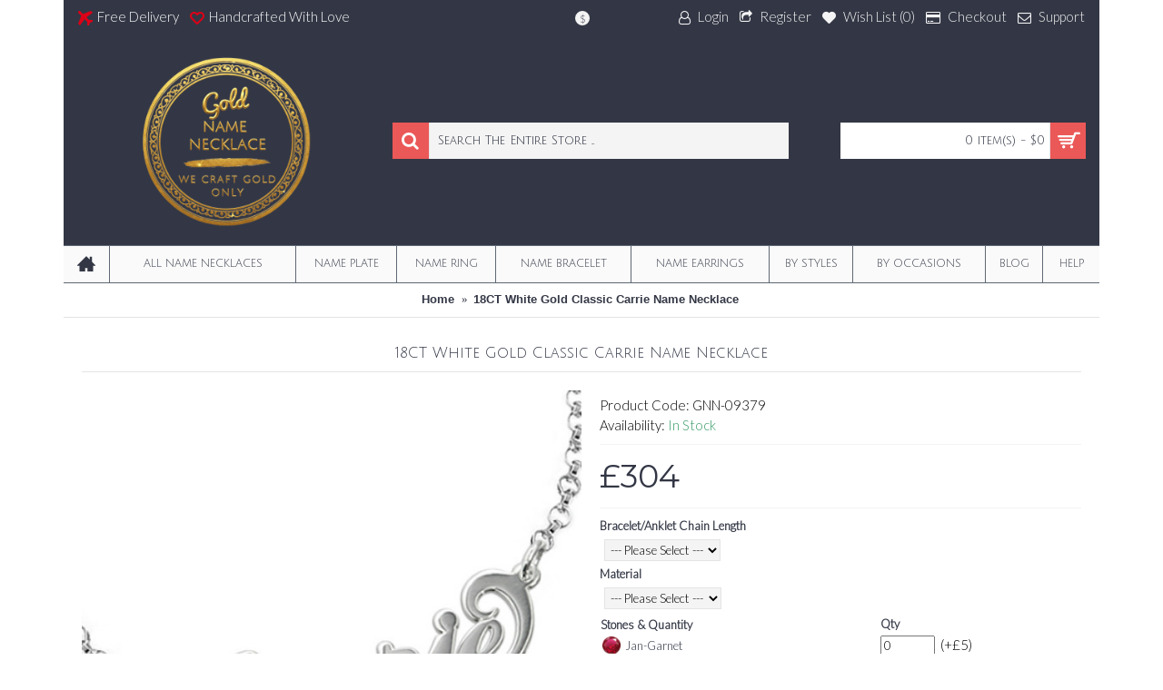

--- FILE ---
content_type: text/html; charset=utf-8
request_url: https://goldnamenecklace.co.uk/The-Most-Impressive-Sterling-Silver-Carrie-Name-Bracelet-Anklet
body_size: 18041
content:
<!DOCTYPE html>
<html dir="ltr" lang="en" class="webkit chrome chrome131 mac journal-desktop is-guest skin-3 responsive-layout center-header mega-header lang-flag lang-flag-mobile currency-symbol currency-symbol-mobile collapse-footer-columns mobile-menu-on-tablet boxed-header header-center header-sticky sticky-menu backface product-grid-second-image product-list-second-image hide-cart product-page product-page-473 layout-2 route-product-product oc2 oc23 no-language" data-j2v="2.11">
<head>

                  
<meta charset="UTF-8" />
<meta name="viewport" content="width=device-width, initial-scale=1.0">
<meta name="format-detection" content="telephone=no">
<!--[if IE]><meta http-equiv="X-UA-Compatible" content="IE=Edge,chrome=1"/><![endif]-->
<title>18CT White Gold Classic Carrie Name Necklace</title>
<base href="https://goldnamenecklace.co.uk/" />
<meta name="description" content="personalise this name bracelet with a name of your choice. The bracelet is made of&amp;nbsp; double thick solid gold , and comes with a solid gold Rollo chain." />
<meta property="og:title" content="18CT White Gold Classic Carrie Name Necklace" />
<meta property="og:site_name" content="Gold Name Necklace ™" />
<meta property="og:url" content="https://goldnamenecklace.co.uk/The-Most-Impressive-Sterling-Silver-Carrie-Name-Bracelet-Anklet" />
<meta property="og:description" content="personalise this name bracelet with a name of your choice. The bracelet is made of&nbsp; double thick solid gold , and comes with a solid gold Rollo chain. This classic piece of jewellery can be worn as a bracelet or an anklet. When used as a bracelet, we recommend limiting the name to 6 letters. On" />
<meta property="og:type" content="product" />
<meta property="og:image" content="https://goldnamenecklace.co.uk/image/cache/data/Personalised-Jewellery/Sterling-Silver-Carrie-Style-Name-Bracelet-Anklet_jumbo-600x315.jpg" />
<meta property="og:image:width" content="600" />
<meta property="og:image:height" content="315" />
<meta name="twitter:card" content="summary" />
<meta name="twitter:title" content="18CT White Gold Classic Carrie Name Necklace" />
<meta name="twitter:description" content="personalise this name bracelet with a name of your choice. The bracelet is made of&nbsp; double thick solid gold , and comes with a solid gold Rollo chain. This classic piece of jewellery can be worn as a bracelet or an anklet. When used as a bracelet, we recommend limiting the name to 6 letters. On" />
<meta name="twitter:image" content="https://goldnamenecklace.co.uk/image/cache/data/Personalised-Jewellery/Sterling-Silver-Carrie-Style-Name-Bracelet-Anklet_jumbo-200x200.jpg" />
<meta name="twitter:image:width" content="200" />
<meta name="twitter:image:height" content="200" />
<link href="https://goldnamenecklace.co.uk/The-Most-Impressive-Sterling-Silver-Carrie-Name-Bracelet-Anklet" rel="canonical" />
<link href="https://goldnamenecklace.co.uk/image/data/1-1-Banner/goldnamenecklace-favicon.png" rel="icon" />
<link rel="stylesheet" href="//fonts.googleapis.com/css?family=Montserrat:700,regular%7CJulius+Sans+One:regular%7CLato:300,100&amp;subset=latin"/>
<link rel="stylesheet" href="https://goldnamenecklace.co.uk/catalog/view/theme/journal2/css/j-strap.css?j2v=2.11"/>
<link rel="stylesheet" href="https://goldnamenecklace.co.uk/catalog/view/javascript/font-awesome/css/font-awesome.min.css?j2v=2.11"/>
<link rel="stylesheet" href="https://goldnamenecklace.co.uk/catalog/view/theme/journal2/lib/jquery.ui/jquery-ui-slider.min.css?j2v=2.11"/>
<link rel="stylesheet" href="https://goldnamenecklace.co.uk/catalog/view/theme/journal2/lib/swiper/css/swiper.css?j2v=2.11"/>
<link rel="stylesheet" href="https://goldnamenecklace.co.uk/catalog/view/theme/journal2/lib/lightgallery/css/lightgallery.min.css?j2v=2.11"/>
<link rel="stylesheet" href="https://goldnamenecklace.co.uk/catalog/view/theme/journal2/lib/magnific-popup/magnific-popup.css?j2v=2.11"/>
<link rel="stylesheet" href="https://goldnamenecklace.co.uk/catalog/view/javascript/jquery/datetimepicker/bootstrap-datetimepicker.min.css?j2v=2.11"/>
<link rel="stylesheet" href="https://goldnamenecklace.co.uk/catalog/view/theme/journal2/css/hint.min.css?j2v=2.11"/>
<link rel="stylesheet" href="https://goldnamenecklace.co.uk/catalog/view/theme/journal2/css/journal.css?j2v=2.11"/>
<link rel="stylesheet" href="https://goldnamenecklace.co.uk/catalog/view/theme/journal2/css/features.css?j2v=2.11"/>
<link rel="stylesheet" href="https://goldnamenecklace.co.uk/catalog/view/theme/journal2/css/header.css?j2v=2.11"/>
<link rel="stylesheet" href="https://goldnamenecklace.co.uk/catalog/view/theme/journal2/css/module.css?j2v=2.11"/>
<link rel="stylesheet" href="https://goldnamenecklace.co.uk/catalog/view/theme/journal2/css/pages.css?j2v=2.11"/>
<link rel="stylesheet" href="https://goldnamenecklace.co.uk/catalog/view/theme/journal2/css/account.css?j2v=2.11"/>
<link rel="stylesheet" href="https://goldnamenecklace.co.uk/catalog/view/theme/journal2/css/blog-manager.css?j2v=2.11"/>
<link rel="stylesheet" href="https://goldnamenecklace.co.uk/catalog/view/theme/journal2/css/side-column.css?j2v=2.11"/>
<link rel="stylesheet" href="https://goldnamenecklace.co.uk/catalog/view/theme/journal2/css/product.css?j2v=2.11"/>
<link rel="stylesheet" href="https://goldnamenecklace.co.uk/catalog/view/theme/journal2/css/category.css?j2v=2.11"/>
<link rel="stylesheet" href="https://goldnamenecklace.co.uk/catalog/view/theme/journal2/css/footer.css?j2v=2.11"/>
<link rel="stylesheet" href="https://goldnamenecklace.co.uk/catalog/view/theme/journal2/css/icons.css?j2v=2.11"/>
<link rel="stylesheet" href="https://goldnamenecklace.co.uk/catalog/view/theme/journal2/css/responsive.css?j2v=2.11"/>
<link rel="stylesheet" href="https://goldnamenecklace.co.uk/catalog/view/theme/journal2/css/flex.css?j2v=2.11"/>
<link rel="stylesheet" href="https://goldnamenecklace.co.uk/catalog/view/theme/journal2/css/rtl.css?j2v=2.11"/>
<link rel="stylesheet" href="index.php?route=journal2/assets/css&amp;j2v=2.11" />
<script type="text/javascript" src="https://goldnamenecklace.co.uk/catalog/view/theme/journal2/lib/modernizr/modernizr.min.js?j2v=2.11"></script>
<script type="text/javascript" src="https://goldnamenecklace.co.uk/catalog/view/javascript/jquery/jquery-2.1.1.min.js?j2v=2.11"></script>
<script type="text/javascript" src="https://goldnamenecklace.co.uk/catalog/view/javascript/bootstrap/js/bootstrap.min.js?j2v=2.11"></script>
<script type="text/javascript" src="https://goldnamenecklace.co.uk/catalog/view/theme/journal2/lib/jquery/jquery-migrate-1.2.1.min.js?j2v=2.11"></script>
<script type="text/javascript" src="https://goldnamenecklace.co.uk/catalog/view/theme/journal2/lib/jquery.ui/jquery-ui-slider.min.js?j2v=2.11"></script>
<script type="text/javascript" src="https://goldnamenecklace.co.uk/catalog/view/javascript/common.js?j2v=2.11"></script>
<script type="text/javascript" src="https://goldnamenecklace.co.uk/catalog/view/javascript/jquery/jquery.total-storage.min.js?j2v=2.11"></script>
<script type="text/javascript" src="https://goldnamenecklace.co.uk/catalog/view/theme/journal2/lib/jquery.tabs/tabs.js?j2v=2.11"></script>
<script type="text/javascript" src="https://goldnamenecklace.co.uk/catalog/view/theme/journal2/lib/swiper/js/swiper.jquery.js?j2v=2.11"></script>
<script type="text/javascript" src="https://goldnamenecklace.co.uk/catalog/view/theme/journal2/lib/ias/jquery-ias.min.js?j2v=2.11"></script>
<script type="text/javascript" src="https://goldnamenecklace.co.uk/catalog/view/theme/journal2/lib/intense/intense.min.js?j2v=2.11"></script>
<script type="text/javascript" src="https://goldnamenecklace.co.uk/catalog/view/theme/journal2/lib/lightgallery/js/lightgallery.js?j2v=2.11"></script>
<script type="text/javascript" src="https://goldnamenecklace.co.uk/catalog/view/theme/journal2/lib/magnific-popup/jquery.magnific-popup.js?j2v=2.11"></script>
<script type="text/javascript" src="https://goldnamenecklace.co.uk/catalog/view/theme/journal2/lib/actual/jquery.actual.min.js?j2v=2.11"></script>
<script type="text/javascript" src="https://goldnamenecklace.co.uk/catalog/view/theme/journal2/lib/countdown/jquery.countdown.js?j2v=2.11"></script>
<script type="text/javascript" src="https://goldnamenecklace.co.uk/catalog/view/theme/journal2/lib/image-zoom/jquery.imagezoom.min.js?j2v=2.11"></script>
<script type="text/javascript" src="https://goldnamenecklace.co.uk/assets/js/1-533744ca89c40815c02c2632d64a48ea-nitro-combined-1c59f2e0e4bb6d2d135ddb9bb23e12ae.js?j2v=2.11"></script>
<script type="text/javascript" src="https://goldnamenecklace.co.uk/catalog/view/theme/journal2/js/journal.js?j2v=2.11"></script>
<!--[if (gte IE 6)&(lte IE 8)]><script src="catalog/view/theme/journal2/lib/selectivizr/selectivizr.min.js"></script><![endif]-->
<script>
        Journal.COUNTDOWN = {
        DAYS    : "Days",
        HOURS   : "Hours",
        MINUTES : "Min",
        SECONDS : "Sec"
    };
        Journal.NOTIFICATION_BUTTONS = '<div class="notification-buttons"><a class="button notification-cart" href="https://goldnamenecklace.co.uk/cart">View Cart</a><a class="button notification-checkout" href="https://goldnamenecklace.co.uk/checkout">Checkout</a></div>';
</script>

                  

<script async defer src="https://www.googletagmanager.com/gtag/js?id=G-6GX466X4TX"></script><script>if ((typeof doNotTrackMe !== "function" || !doNotTrackMe())) {
window.dataLayer = window.dataLayer || [];
function gtag(){dataLayer.push(arguments);}
gtag('js', new Date());var enhanced_conversion_data;}</script>
<!--BOF Product Image Option Dropdown-->
			<script type="text/javascript" src="catalog/view/javascript/imagepreview/imagepreview.js"></script>
			<script type="text/javascript" src="catalog/view/javascript/ddslick/jquery.ddslick.min.js"></script>
			<style>
				.dd-container
				{
					margin-bottom: 10px;
				}
				
				a.dd-selected
				{
					text-decoration: none;
					color: #7d7d7d;
font-size: 12px;
				}
				
				.hidden
				{
					display: none !important;
				}
				
				.dd-options
				{
					height: auto;
					max-height: 200px;
					/*overflow-y: scroll !important;*/
				}
				
				.dd-options li
				{
					padding-left: 0 !important;
					display: block !important;
				}
				
				.dd-pointer-down
				{
					padding-left: 0 !important;
					display: block !important;
				}
				
				.product-info,
				.product-info .options
				{
					overflow: visible !important;/**/
				}
				
				#preview{
					position: absolute;
					border: 1px solid #ccc;
					background: white;
					padding: 5px;
					display: none;
					color: #fff;
					z-index: 2001;
					line-height: 1;
				}
				
				.dd-option-text, .dd-selected-text {
					line-height: 8px !important;
				}
				
				.dd-pointer {
					padding: 0 !important;
				}
				
				label.dd-option-text:before, label.dd-selected-text:before {
					display: none;
				}
			</style>
			<!--EOF Product Image Option Dropdown-->
			
<style>.sbb,.sbb:hover,.sbb:active{color:transparent;background-color:transparent!important;border-color:transparent!important;position:absolute;top:-40px;right:15px;width:1em!important;box-shadow:none!important;cursor:default;resize:none;}</style>
<script type="text/javascript">
	$(document).on( 'touchstart mousedown focusin', '#button-review', function() {
		if ($('#button-review').next('input[name=sbb_document_ready]').length == 0) {
			$('#button-review').after('<input type="hidden" name="sbb_document_ready" value="1" />');
		}
	});
</script>
</head>
<body>

                  
<!--[if lt IE 9]>
<div class="old-browser">Your browser is too old to display the full function of this website. Please upgrade to IE 12 or above.</div>
<![endif]-->
<header class="journal-header-center journal-header-mega">
    <div class="header">
    <div class="journal-top-header j-min z-1"></div>
    <div class="journal-menu-bg z-0"> </div>
    <div class="journal-center-bg j-100 z-0"> </div>

    <div id="header" class="journal-header z-2">

        <div class="header-assets top-bar">
            <div class="journal-links j-min xs-100 sm-100 md-50 lg-50 xl-50">
                <div class="links j-min">
                    <ul class="top-menu">
                    <li>
                            <span class="m-item no-link"><i style="margin-right: 5px; color: rgb(221, 0, 23); font-size: 16px" data-icon="&#xe659;"></i><span>Free Delivery</span></span>
                                </li>
            <li>
                            <span class="m-item no-link"><i style="margin-right: 5px; color: rgb(221, 0, 23); font-size: 16px" data-icon="&#xe663;"></i><span>Handcrafted With Love</span></span>
                                </li>                    </ul>
                </div>
            </div>

            
                        <div class="journal-currency j-min">
                <form action="https://goldnamenecklace.co.uk/index.php?route=common/currency/currency" method="post" enctype="multipart/form-data">
    <div id="currency" class="">
        <div class="btn-group">
            <button class="dropdown-toggle" type="button" data-hover="dropdown">
                <div><span class='currency-symbol'>$</span></div>
            </button>
            <ul class="dropdown-menu">
                                                                                    <li><a onclick="$(this).closest('form').find('input[name=\'code\']').val('AUD'); $(this).closest('form').submit();">$AUD</a></li>
                                                                                                                                                                                                        <li><a onclick="$(this).closest('form').find('input[name=\'code\']').val('EUR'); $(this).closest('form').submit();">€</a></li>
                                                                                                                                                                                                        <li><a onclick="$(this).closest('form').find('input[name=\'code\']').val('GBP'); $(this).closest('form').submit();">£</a></li>
                                                                                                                                                                                                        <li><a onclick="$(this).closest('form').find('input[name=\'code\']').val('USD'); $(this).closest('form').submit();">$</a></li>
                                                                                                                                                </ul>
        </div>
        <input type="hidden" name="code" value="" />
        <input type="hidden" name="redirect" value="https://goldnamenecklace.co.uk/The-Most-Impressive-Sterling-Silver-Carrie-Name-Bracelet-Anklet" />
    </div>
</form>
            </div>
            
            <div class="journal-secondary j-min xs-100 sm-100 md-50 lg-50 xl-50">
                <div class="links j-min">
                    <ul class="top-menu">
                    <li>
                            <a href="https://goldnamenecklace.co.uk/login" class="m-item icon-only"><i style="margin-right: 5px; font-size: 15px" data-icon="&#xf2c0;"></i>                    <span class="top-menu-link">Login</span>                </a>
                                </li>
            <li>
                            <a href="https://goldnamenecklace.co.uk/create-account" class="m-item icon-only"><i style="margin-right: 5px; font-size: 15px; top: -1px" data-icon="&#xf045;"></i>                    <span class="top-menu-link">Register</span>                </a>
                                </li>
            <li>
                            <a href="https://goldnamenecklace.co.uk/wishlist" class="m-item wishlist-total icon-only"><i style="margin-right: 5px; font-size: 15px" data-icon="&#xe662;"></i>                    <span class="top-menu-link">Wish List (<span class="product-count">0</span>)</span>                </a>
                                </li>
            <li>
                            <a href="https://goldnamenecklace.co.uk/checkout" class="m-item icon-only"><i style="margin-right: 5px; font-size: 15px" data-icon="&#xe690;"></i>                    <span class="top-menu-link">Checkout</span>                </a>
                                </li>
            <li>
                            <a href="https://goldnamenecklace.co.uk/contact-us" class="m-item icon-only"><i style="margin-right: 5px; " data-icon="&#xe698;"></i>                    <span class="top-menu-link">Support</span>                </a>
                                </li>                    </ul>
                </div>
            </div>
        </div>

        <div class="header-assets">
            <div class="journal-logo j-100 xs-100 sm-100 md-30 lg-30 xl-30">
                                    <div id="logo">
                        <a href="https://goldnamenecklace.co.uk/">
                            <img src="https://goldnamenecklace.co.uk/image/cache/data/1-1-Banner/logo/goldnamenecklace-logonew-928x1120.png" width="928" height="1120" alt="Gold Name Necklace ™" title="Gold Name Necklace ™" class="logo-1x" />                        </a>
                    </div>
                            </div>
            <div class="journal-search j-min xs-100 sm-50 md-45 lg-45 xl-45">
                                    <div id="search" class="input-group j-min">
  <input type="text" name="search" value="" placeholder="Search The Entire Store ..." autocomplete="off" class="form-control input-lg" />
  <div class="button-search"><button type="button"><i></i></button></div>
</div>                            </div>

            <div class="journal-cart j-min xs-100 sm-50 md-25 lg-25 xl-25">
                <div id="cart" class="btn-group btn-block">
  <button type="button" data-toggle="dropdown" class="btn btn-inverse btn-block btn-lg dropdown-toggle heading"><a><span id="cart-total" data-loading-text="Loading...&nbsp;&nbsp;">0 item(s) - $0</span> <i></i></a></button>
  <div class="content">
    <ul class="cart-wrapper">
        <li>
      <p class="text-center empty">Your shopping cart is empty!</p>
    </li>
        </ul>
  </div>
</div>
            </div>
        </div>

        <div class="journal-menu j-min xs-100 sm-100 md-100 lg-100 xl-100">
            <style></style>
<div class="mobile-trigger">Categories</div>
<ul class="super-menu mobile-menu menu-table" style="table-layout: auto">
        <li id="main-menu-item-1" class="drop-down  icon-only">
                <a href="https://goldnamenecklace.co.uk/" target="_blank"><i style="margin-right: 5px; font-size: 20px; top: -1px" data-icon="&#xe14f;"></i></a>
                                                                
        
        <span class="mobile-plus">+</span>
    </li>
        <li id="main-menu-item-2" class="mega-menu-categories ">
                <a href="https://goldnamenecklace.co.uk/Personalised-Necklaces" ><span class="main-menu-text">All Name Necklaces</span></a>
                                                
        
        <span class="mobile-plus">+</span>
    </li>
        <li id="main-menu-item-3" class="mega-menu-categories ">
                <a href="https://goldnamenecklace.co.uk/Name-Necklace" ><span class="main-menu-text">Name Plate</span></a>
                                                
        
        <span class="mobile-plus">+</span>
    </li>
        <li id="main-menu-item-4" class="mega-menu-categories ">
                <a href="https://goldnamenecklace.co.uk/Personalised-Rings-and-Custom-Name-Rings" ><span class="main-menu-text">Name Ring</span></a>
                        <div class="mega-menu">
            <div>
                        <div class="mega-menu-item xs-50 sm-33 md-11 lg-11 xl-11 menu-image-right menu-no-links">
                <div>
                    <h3><a href="https://goldnamenecklace.co.uk/Personalised-Rings-and-Custom-Name-Rings/Diamond-Ring">Diamond Ring</a></h3>
                    <div>
                                        <a href="https://goldnamenecklace.co.uk/Personalised-Rings-and-Custom-Name-Rings/Diamond-Ring"><img width="250" height="250" class="lazy" src="https://goldnamenecklace.co.uk/image/cache/data/journal2/transparent-250x250.png" data-src="https://goldnamenecklace.co.uk/image/cache/data/1-1-Banner/P16349632-250x250.jpg" data-default-src="https://goldnamenecklace.co.uk/image/cache/data/1-1-Banner/P16349632-250x250.jpg" alt="Diamond Ring"/></a>
                                                            </div>
                </div>
            </div>
                        <div class="mega-menu-item xs-50 sm-33 md-11 lg-11 xl-11 menu-image-right menu-no-links">
                <div>
                    <h3><a href="https://goldnamenecklace.co.uk/Personalised-Rings-and-Custom-Name-Rings/Personalised-Rings-For-Engagement">Engagement Ring</a></h3>
                    <div>
                                        <a href="https://goldnamenecklace.co.uk/Personalised-Rings-and-Custom-Name-Rings/Personalised-Rings-For-Engagement"><img width="250" height="250" class="lazy" src="https://goldnamenecklace.co.uk/image/cache/data/journal2/transparent-250x250.png" data-src="https://goldnamenecklace.co.uk/image/cache/data/1-1-Banner/P16147499-250x250.jpg" data-default-src="https://goldnamenecklace.co.uk/image/cache/data/1-1-Banner/P16147499-250x250.jpg" alt="Engagement Ring"/></a>
                                                            </div>
                </div>
            </div>
                        <div class="mega-menu-item xs-50 sm-33 md-11 lg-11 xl-11 menu-image-right menu-no-links">
                <div>
                    <h3><a href="https://goldnamenecklace.co.uk/Personalised-Rings-and-Custom-Name-Rings/Personalised-Engraved-Rings">Engraved Ring</a></h3>
                    <div>
                                        <a href="https://goldnamenecklace.co.uk/Personalised-Rings-and-Custom-Name-Rings/Personalised-Engraved-Rings"><img width="250" height="250" class="lazy" src="https://goldnamenecklace.co.uk/image/cache/data/journal2/transparent-250x250.png" data-src="https://goldnamenecklace.co.uk/image/cache/data/1-1-Banner/1banner/1_288-267x267_0-250x250.jpg" data-default-src="https://goldnamenecklace.co.uk/image/cache/data/1-1-Banner/1banner/1_288-267x267_0-250x250.jpg" alt="Engraved Ring"/></a>
                                                            </div>
                </div>
            </div>
                        <div class="mega-menu-item xs-50 sm-33 md-11 lg-11 xl-11 menu-image-right menu-no-links">
                <div>
                    <h3><a href="https://goldnamenecklace.co.uk/Personalised-Rings-and-Custom-Name-Rings/Personalised-Rings-For-Wedding">Wedding Ring</a></h3>
                    <div>
                                        <a href="https://goldnamenecklace.co.uk/Personalised-Rings-and-Custom-Name-Rings/Personalised-Rings-For-Wedding"><img width="250" height="250" class="lazy" src="https://goldnamenecklace.co.uk/image/cache/data/journal2/transparent-250x250.png" data-src="https://goldnamenecklace.co.uk/image/cache/data/1-1-Banner/P23204124-250x250.jpg" data-default-src="https://goldnamenecklace.co.uk/image/cache/data/1-1-Banner/P23204124-250x250.jpg" alt="Wedding Ring"/></a>
                                                            </div>
                </div>
            </div>
                        <div class="mega-menu-item xs-50 sm-33 md-11 lg-11 xl-11 menu-image-right menu-no-links">
                <div>
                    <h3><a href="https://goldnamenecklace.co.uk/Personalised-Rings-and-Custom-Name-Rings/Personalised-Initial-Rings">Initial Ring</a></h3>
                    <div>
                                        <a href="https://goldnamenecklace.co.uk/Personalised-Rings-and-Custom-Name-Rings/Personalised-Initial-Rings"><img width="250" height="250" class="lazy" src="https://goldnamenecklace.co.uk/image/cache/data/journal2/transparent-250x250.png" data-src="https://goldnamenecklace.co.uk/image/cache/data/1-1-Banner/-_120-267x267_0-250x250.jpg" data-default-src="https://goldnamenecklace.co.uk/image/cache/data/1-1-Banner/-_120-267x267_0-250x250.jpg" alt="Initial Ring"/></a>
                                                            </div>
                </div>
            </div>
                        <div class="mega-menu-item xs-50 sm-33 md-11 lg-11 xl-11 menu-image-right menu-no-links">
                <div>
                    <h3><a href="https://goldnamenecklace.co.uk/Personalised-Rings-and-Custom-Name-Rings/Personalised-Infinity-Rings">Infinity Ring</a></h3>
                    <div>
                                        <a href="https://goldnamenecklace.co.uk/Personalised-Rings-and-Custom-Name-Rings/Personalised-Infinity-Rings"><img width="250" height="250" class="lazy" src="https://goldnamenecklace.co.uk/image/cache/data/journal2/transparent-250x250.png" data-src="https://goldnamenecklace.co.uk/image/cache/data/1-1-Banner/1banner/Mom's-Infinite-Love-Ring-with-2-10-Stones-1-267x267_0-250x250.jpg" data-default-src="https://goldnamenecklace.co.uk/image/cache/data/1-1-Banner/1banner/Mom's-Infinite-Love-Ring-with-2-10-Stones-1-267x267_0-250x250.jpg" alt="Infinity Ring"/></a>
                                                            </div>
                </div>
            </div>
                        <div class="mega-menu-item xs-50 sm-33 md-11 lg-11 xl-11 menu-image-right menu-no-links">
                <div>
                    <h3><a href="https://goldnamenecklace.co.uk/Personalised-Rings-and-Custom-Name-Rings/Personalised-Signet-Rings">Signet Rings</a></h3>
                    <div>
                                        <a href="https://goldnamenecklace.co.uk/Personalised-Rings-and-Custom-Name-Rings/Personalised-Signet-Rings"><img width="250" height="250" class="lazy" src="https://goldnamenecklace.co.uk/image/cache/data/journal2/transparent-250x250.png" data-src="https://goldnamenecklace.co.uk/image/cache/data/1-1-Banner/1banner/2-1_1-267x267_0-250x250.jpg" data-default-src="https://goldnamenecklace.co.uk/image/cache/data/1-1-Banner/1banner/2-1_1-267x267_0-250x250.jpg" alt="Signet Rings"/></a>
                                                            </div>
                </div>
            </div>
                        <div class="mega-menu-item xs-50 sm-33 md-11 lg-11 xl-11 menu-image-right menu-no-links">
                <div>
                    <h3><a href="https://goldnamenecklace.co.uk/Personalised-Rings-and-Custom-Name-Rings/Personalised-Monogram-Rings">Monogram Ring</a></h3>
                    <div>
                                        <a href="https://goldnamenecklace.co.uk/Personalised-Rings-and-Custom-Name-Rings/Personalised-Monogram-Rings"><img width="250" height="250" class="lazy" src="https://goldnamenecklace.co.uk/image/cache/data/journal2/transparent-250x250.png" data-src="https://goldnamenecklace.co.uk/image/cache/data/1-1-Banner/1banner/1_328-267x267_0-250x250.jpg" data-default-src="https://goldnamenecklace.co.uk/image/cache/data/1-1-Banner/1banner/1_328-267x267_0-250x250.jpg" alt="Monogram Ring"/></a>
                                                            </div>
                </div>
            </div>
                        <div class="mega-menu-item xs-50 sm-33 md-11 lg-11 xl-11 menu-image-right menu-no-links">
                <div>
                    <h3><a href="https://goldnamenecklace.co.uk/Personalised-Rings-and-Custom-Name-Rings/Personalised-Name-Rings-In-Name-Shape">Name Ring</a></h3>
                    <div>
                                        <a href="https://goldnamenecklace.co.uk/Personalised-Rings-and-Custom-Name-Rings/Personalised-Name-Rings-In-Name-Shape"><img width="250" height="250" class="lazy" src="https://goldnamenecklace.co.uk/image/cache/data/journal2/transparent-250x250.png" data-src="https://goldnamenecklace.co.uk/image/cache/data/1-1-Banner/1banner/1_204-267x267_0-250x250.jpg" data-default-src="https://goldnamenecklace.co.uk/image/cache/data/1-1-Banner/1banner/1_204-267x267_0-250x250.jpg" alt="Name Ring"/></a>
                                                            </div>
                </div>
            </div>
                        <div class="mega-menu-item xs-50 sm-33 md-11 lg-11 xl-11 menu-image-right menu-no-links">
                <div>
                    <h3><a href="https://goldnamenecklace.co.uk/Personalised-Rings-and-Custom-Name-Rings/Personalised-Heart-Rings">Heart Ring</a></h3>
                    <div>
                                        <a href="https://goldnamenecklace.co.uk/Personalised-Rings-and-Custom-Name-Rings/Personalised-Heart-Rings"><img width="250" height="250" class="lazy" src="https://goldnamenecklace.co.uk/image/cache/data/journal2/transparent-250x250.png" data-src="https://goldnamenecklace.co.uk/image/cache/data/1-1-Banner/P21085132-250x250.jpg" data-default-src="https://goldnamenecklace.co.uk/image/cache/data/1-1-Banner/P21085132-250x250.jpg" alt="Heart Ring"/></a>
                                                            </div>
                </div>
            </div>
                        <div class="mega-menu-item xs-50 sm-33 md-11 lg-11 xl-11 menu-image-right menu-no-links">
                <div>
                    <h3><a href="https://goldnamenecklace.co.uk/Personalised-Rings-and-Custom-Name-Rings/Personalised-Cage-Rings">Cage Ring</a></h3>
                    <div>
                                        <a href="https://goldnamenecklace.co.uk/Personalised-Rings-and-Custom-Name-Rings/Personalised-Cage-Rings"><img width="250" height="250" class="lazy" src="https://goldnamenecklace.co.uk/image/cache/data/journal2/transparent-250x250.png" data-src="https://goldnamenecklace.co.uk/image/cache/data/1-1-Banner/1banner/jint0001_N1-6-t-1024-500x500-250x250.jpeg" data-default-src="https://goldnamenecklace.co.uk/image/cache/data/1-1-Banner/1banner/jint0001_N1-6-t-1024-500x500-250x250.jpeg" alt="Cage Ring"/></a>
                                                            </div>
                </div>
            </div>
                        <div class="mega-menu-item xs-50 sm-33 md-11 lg-11 xl-11 menu-image-right menu-no-links">
                <div>
                    <h3><a href="https://goldnamenecklace.co.uk/Personalised-Rings-and-Custom-Name-Rings/Personalised-Celtic-and-Claddagh-Rings">Celtic &amp; Claddagh</a></h3>
                    <div>
                                        <a href="https://goldnamenecklace.co.uk/Personalised-Rings-and-Custom-Name-Rings/Personalised-Celtic-and-Claddagh-Rings"><img width="250" height="250" class="lazy" src="https://goldnamenecklace.co.uk/image/cache/data/journal2/transparent-250x250.png" data-src="https://goldnamenecklace.co.uk/image/cache/data/1-1-Banner/1banner/t1_68-267x267_0-250x250.jpg" data-default-src="https://goldnamenecklace.co.uk/image/cache/data/1-1-Banner/1banner/t1_68-267x267_0-250x250.jpg" alt="Celtic &amp; Claddagh"/></a>
                                                            </div>
                </div>
            </div>
                        <div class="mega-menu-item xs-50 sm-33 md-11 lg-11 xl-11 menu-image-right menu-no-links">
                <div>
                    <h3><a href="https://goldnamenecklace.co.uk/Personalised-Rings-and-Custom-Name-Rings/Personalised-Cocktail-Rings">Cocktail Ring</a></h3>
                    <div>
                                        <a href="https://goldnamenecklace.co.uk/Personalised-Rings-and-Custom-Name-Rings/Personalised-Cocktail-Rings"><img width="250" height="250" class="lazy" src="https://goldnamenecklace.co.uk/image/cache/data/journal2/transparent-250x250.png" data-src="https://goldnamenecklace.co.uk/image/cache/data/1-1-Banner/1banner/Cushion-Cut-Statement-Ring-with-Halo-1-267x267_0-250x250.jpg" data-default-src="https://goldnamenecklace.co.uk/image/cache/data/1-1-Banner/1banner/Cushion-Cut-Statement-Ring-with-Halo-1-267x267_0-250x250.jpg" alt="Cocktail Ring"/></a>
                                                            </div>
                </div>
            </div>
                        <div class="mega-menu-item xs-50 sm-33 md-11 lg-11 xl-11 menu-image-right menu-no-links">
                <div>
                    <h3><a href="https://goldnamenecklace.co.uk/Personalised-Rings-and-Custom-Name-Rings/Personalised-Halo-Rings">Halo Ring</a></h3>
                    <div>
                                        <a href="https://goldnamenecklace.co.uk/Personalised-Rings-and-Custom-Name-Rings/Personalised-Halo-Rings"><img width="250" height="250" class="lazy" src="https://goldnamenecklace.co.uk/image/cache/data/journal2/transparent-250x250.png" data-src="https://goldnamenecklace.co.uk/image/cache/data/1-1-Banner/1banner/Sterling-Silver-Circles-of-Love-Ring-1-267x267_0-250x250.jpg" data-default-src="https://goldnamenecklace.co.uk/image/cache/data/1-1-Banner/1banner/Sterling-Silver-Circles-of-Love-Ring-1-267x267_0-250x250.jpg" alt="Halo Ring"/></a>
                                                            </div>
                </div>
            </div>
                        <div class="mega-menu-item xs-50 sm-33 md-11 lg-11 xl-11 menu-image-right menu-no-links">
                <div>
                    <h3><a href="https://goldnamenecklace.co.uk/Personalised-Rings-and-Custom-Name-Rings/Personalised-Knot-Rings">Knot Ring</a></h3>
                    <div>
                                        <a href="https://goldnamenecklace.co.uk/Personalised-Rings-and-Custom-Name-Rings/Personalised-Knot-Rings"><img width="250" height="250" class="lazy" src="https://goldnamenecklace.co.uk/image/cache/data/journal2/transparent-250x250.png" data-src="https://goldnamenecklace.co.uk/image/cache/data/1-1-Banner/1banner/Delicacy-Infinity-Ring-2-267x267_0-250x250.jpg" data-default-src="https://goldnamenecklace.co.uk/image/cache/data/1-1-Banner/1banner/Delicacy-Infinity-Ring-2-267x267_0-250x250.jpg" alt="Knot Ring"/></a>
                                                            </div>
                </div>
            </div>
                        <div class="mega-menu-item xs-50 sm-33 md-11 lg-11 xl-11 menu-image-right menu-no-links">
                <div>
                    <h3><a href="https://goldnamenecklace.co.uk/Personalised-Rings-and-Custom-Name-Rings/Personalised-Stackable-Rings">Stackable Ring</a></h3>
                    <div>
                                        <a href="https://goldnamenecklace.co.uk/Personalised-Rings-and-Custom-Name-Rings/Personalised-Stackable-Rings"><img width="250" height="250" class="lazy" src="https://goldnamenecklace.co.uk/image/cache/data/journal2/transparent-250x250.png" data-src="https://goldnamenecklace.co.uk/image/cache/data/1-1-Banner/1banner/2_240-800x800_0-250x250.jpg" data-default-src="https://goldnamenecklace.co.uk/image/cache/data/1-1-Banner/1banner/2_240-800x800_0-250x250.jpg" alt="Stackable Ring"/></a>
                                                            </div>
                </div>
            </div>
                        <div class="mega-menu-item xs-50 sm-33 md-11 lg-11 xl-11 menu-image-right menu-no-links">
                <div>
                    <h3><a href="https://goldnamenecklace.co.uk/Personalised-Rings-and-Custom-Name-Rings/Personalised-Rings-For-Her">Rings For Ladies</a></h3>
                    <div>
                                        <a href="https://goldnamenecklace.co.uk/Personalised-Rings-and-Custom-Name-Rings/Personalised-Rings-For-Her"><img width="250" height="250" class="lazy" src="https://goldnamenecklace.co.uk/image/cache/data/journal2/transparent-250x250.png" data-src="https://goldnamenecklace.co.uk/image/cache/data/1-1-Banner/P18581527-250x250.jpg" data-default-src="https://goldnamenecklace.co.uk/image/cache/data/1-1-Banner/P18581527-250x250.jpg" alt="Rings For Ladies"/></a>
                                                            </div>
                </div>
            </div>
                        <div class="mega-menu-item xs-50 sm-33 md-11 lg-11 xl-11 menu-image-right menu-no-links">
                <div>
                    <h3><a href="https://goldnamenecklace.co.uk/Personalised-Rings-and-Custom-Name-Rings/Personalised-Rings-For-Men">Rings For Men</a></h3>
                    <div>
                                        <a href="https://goldnamenecklace.co.uk/Personalised-Rings-and-Custom-Name-Rings/Personalised-Rings-For-Men"><img width="250" height="250" class="lazy" src="https://goldnamenecklace.co.uk/image/cache/data/journal2/transparent-250x250.png" data-src="https://goldnamenecklace.co.uk/image/cache/data/1-1-Banner/1banner/Sterling-Silver-Baguette-Men's-Ring-1-267x267_0-250x250.jpg" data-default-src="https://goldnamenecklace.co.uk/image/cache/data/1-1-Banner/1banner/Sterling-Silver-Baguette-Men's-Ring-1-267x267_0-250x250.jpg" alt="Rings For Men"/></a>
                                                            </div>
                </div>
            </div>
                        </div>
            <span class="clearfix"> </span>
        </div>
        <span class="clearfix"> </span>

                                        
        
        <span class="mobile-plus">+</span>
    </li>
        <li id="main-menu-item-5" class="mega-menu-categories ">
                <a href="https://goldnamenecklace.co.uk/Personalised-Bracelets" ><span class="main-menu-text">Name Bracelet</span></a>
                                                
        
        <span class="mobile-plus">+</span>
    </li>
        <li id="main-menu-item-6" class="mega-menu-categories ">
                <a href="https://goldnamenecklace.co.uk/Personalised-Earrings" ><span class="main-menu-text">Name Earrings</span></a>
                                                
        
        <span class="mobile-plus">+</span>
    </li>
        <li id="main-menu-item-7" class="mega-menu-categories ">
                <a href="javascript:;" ><span class="main-menu-text">By Styles</span></a>
                        <div class="mega-menu">
            <div>
                        <div class="mega-menu-item xs-50 sm-33 md-14 lg-14 xl-14 menu-image-left menu-no-links">
                <div>
                    <h3><a href="https://goldnamenecklace.co.uk/Name-Necklace">Gold Name Plate Necklace</a></h3>
                    <div>
                                        <a href="https://goldnamenecklace.co.uk/Name-Necklace"><img width="250" height="250" class="lazy" src="https://goldnamenecklace.co.uk/image/cache/data/journal2/transparent-250x250.png" data-src="https://goldnamenecklace.co.uk/image/cache/data/1-1-Banner/1banner/name_necklace-250x250.jpg" data-default-src="https://goldnamenecklace.co.uk/image/cache/data/1-1-Banner/1banner/name_necklace-250x250.jpg" alt="Gold Name Plate Necklace"/></a>
                                                            </div>
                </div>
            </div>
                        <div class="mega-menu-item xs-50 sm-33 md-14 lg-14 xl-14 menu-image-left menu-no-links">
                <div>
                    <h3><a href="https://goldnamenecklace.co.uk/Infinity-Jewellery">Gold Infinity Jewellery</a></h3>
                    <div>
                                        <a href="https://goldnamenecklace.co.uk/Infinity-Jewellery"><img width="250" height="250" class="lazy" src="https://goldnamenecklace.co.uk/image/cache/data/journal2/transparent-250x250.png" data-src="https://goldnamenecklace.co.uk/image/cache/data/1-1-Banner/1banner/Infinity_style-250x250.jpg" data-default-src="https://goldnamenecklace.co.uk/image/cache/data/1-1-Banner/1banner/Infinity_style-250x250.jpg" alt="Gold Infinity Jewellery"/></a>
                                                            </div>
                </div>
            </div>
                        <div class="mega-menu-item xs-50 sm-33 md-14 lg-14 xl-14 menu-image-left menu-no-links">
                <div>
                    <h3><a href="https://goldnamenecklace.co.uk/Heart-Necklace">Gold Heart Jewellery</a></h3>
                    <div>
                                        <a href="https://goldnamenecklace.co.uk/Heart-Necklace"><img width="250" height="250" class="lazy" src="https://goldnamenecklace.co.uk/image/cache/data/journal2/transparent-250x250.png" data-src="https://goldnamenecklace.co.uk/image/cache/data/1-1-Banner/1banner/heart_style-250x250.jpg" data-default-src="https://goldnamenecklace.co.uk/image/cache/data/1-1-Banner/1banner/heart_style-250x250.jpg" alt="Gold Heart Jewellery"/></a>
                                                            </div>
                </div>
            </div>
                        <div class="mega-menu-item xs-50 sm-33 md-14 lg-14 xl-14 menu-image-left menu-no-links">
                <div>
                    <h3><a href="https://goldnamenecklace.co.uk/Monogram-Necklace">Gold Monogram Jewellery</a></h3>
                    <div>
                                        <a href="https://goldnamenecklace.co.uk/Monogram-Necklace"><img width="250" height="250" class="lazy" src="https://goldnamenecklace.co.uk/image/cache/data/journal2/transparent-250x250.png" data-src="https://goldnamenecklace.co.uk/image/cache/data/1-1-Banner/1banner/monogram_style-250x250.jpg" data-default-src="https://goldnamenecklace.co.uk/image/cache/data/1-1-Banner/1banner/monogram_style-250x250.jpg" alt="Gold Monogram Jewellery"/></a>
                                                            </div>
                </div>
            </div>
                        <div class="mega-menu-item xs-50 sm-33 md-14 lg-14 xl-14 menu-image-left menu-no-links">
                <div>
                    <h3><a href="https://goldnamenecklace.co.uk/Fingerprint-Necklace">Gold Fingerprint Jewellery</a></h3>
                    <div>
                                        <a href="https://goldnamenecklace.co.uk/Fingerprint-Necklace"><img width="250" height="250" class="lazy" src="https://goldnamenecklace.co.uk/image/cache/data/journal2/transparent-250x250.png" data-src="https://goldnamenecklace.co.uk/image/cache/data/1-1-Banner/1banner/finger_print-250x250.jpg" data-default-src="https://goldnamenecklace.co.uk/image/cache/data/1-1-Banner/1banner/finger_print-250x250.jpg" alt="Gold Fingerprint Jewellery"/></a>
                                                            </div>
                </div>
            </div>
                        <div class="mega-menu-item xs-50 sm-33 md-14 lg-14 xl-14 menu-image-left menu-no-links">
                <div>
                    <h3><a href="https://goldnamenecklace.co.uk/Handprint-Necklace">Gold Handprint Jewellery</a></h3>
                    <div>
                                        <a href="https://goldnamenecklace.co.uk/Handprint-Necklace"><img width="250" height="250" class="lazy" src="https://goldnamenecklace.co.uk/image/cache/data/journal2/transparent-250x250.png" data-src="https://goldnamenecklace.co.uk/image/cache/data/1-1-Banner/1banner/handprint_jewellery-250x250.jpg" data-default-src="https://goldnamenecklace.co.uk/image/cache/data/1-1-Banner/1banner/handprint_jewellery-250x250.jpg" alt="Gold Handprint Jewellery"/></a>
                                                            </div>
                </div>
            </div>
                        <div class="mega-menu-item xs-50 sm-33 md-14 lg-14 xl-14 menu-image-left menu-no-links">
                <div>
                    <h3><a href="https://goldnamenecklace.co.uk/Multi-Tone-Styles">Gold Multi-Tone Jewellery</a></h3>
                    <div>
                                        <a href="https://goldnamenecklace.co.uk/Multi-Tone-Styles"><img width="250" height="250" class="lazy" src="https://goldnamenecklace.co.uk/image/cache/data/journal2/transparent-250x250.png" data-src="https://goldnamenecklace.co.uk/image/cache/data/1-1-Banner/1banner/multi_tones-250x250.jpg" data-default-src="https://goldnamenecklace.co.uk/image/cache/data/1-1-Banner/1banner/multi_tones-250x250.jpg" alt="Gold Multi-Tone Jewellery"/></a>
                                                            </div>
                </div>
            </div>
                        <div class="mega-menu-item xs-50 sm-33 md-14 lg-14 xl-14 menu-image-left menu-no-links">
                <div>
                    <h3><a href="https://goldnamenecklace.co.uk/Dog-Tag-Necklace">Gold Dog Tag</a></h3>
                    <div>
                                        <a href="https://goldnamenecklace.co.uk/Dog-Tag-Necklace"><img width="250" height="250" class="lazy" src="https://goldnamenecklace.co.uk/image/cache/data/journal2/transparent-250x250.png" data-src="https://goldnamenecklace.co.uk/image/cache/data/1-1-Banner/1banner/dog_tag-250x250.jpg" data-default-src="https://goldnamenecklace.co.uk/image/cache/data/1-1-Banner/1banner/dog_tag-250x250.jpg" alt="Gold Dog Tag"/></a>
                                                            </div>
                </div>
            </div>
                        <div class="mega-menu-item xs-50 sm-33 md-14 lg-14 xl-14 menu-image-left menu-no-links">
                <div>
                    <h3><a href="https://goldnamenecklace.co.uk/Map-Necklace">Gold Map Shapes</a></h3>
                    <div>
                                        <a href="https://goldnamenecklace.co.uk/Map-Necklace"><img width="250" height="250" class="lazy" src="https://goldnamenecklace.co.uk/image/cache/data/journal2/transparent-250x250.png" data-src="https://goldnamenecklace.co.uk/image/cache/data/1-1-Banner/1banner/map_style-250x250.jpg" data-default-src="https://goldnamenecklace.co.uk/image/cache/data/1-1-Banner/1banner/map_style-250x250.jpg" alt="Gold Map Shapes"/></a>
                                                            </div>
                </div>
            </div>
                        <div class="mega-menu-item xs-50 sm-33 md-14 lg-14 xl-14 menu-image-left menu-no-links">
                <div>
                    <h3><a href="https://goldnamenecklace.co.uk/cut-and-puzzle-jewellery">Gold Puzzle Jewellery</a></h3>
                    <div>
                                        <a href="https://goldnamenecklace.co.uk/cut-and-puzzle-jewellery"><img width="250" height="250" class="lazy" src="https://goldnamenecklace.co.uk/image/cache/data/journal2/transparent-250x250.png" data-src="https://goldnamenecklace.co.uk/image/cache/data/1-1-Banner/1banner/cut%20out-250x250.jpg" data-default-src="https://goldnamenecklace.co.uk/image/cache/data/1-1-Banner/1banner/cut%20out-250x250.jpg" alt="Gold Puzzle Jewellery"/></a>
                                                            </div>
                </div>
            </div>
                        <div class="mega-menu-item xs-50 sm-33 md-14 lg-14 xl-14 menu-image-left menu-no-links">
                <div>
                    <h3><a href="https://goldnamenecklace.co.uk/Engraved-Photo-Pendant">Gold Photo Jewellery</a></h3>
                    <div>
                                        <a href="https://goldnamenecklace.co.uk/Engraved-Photo-Pendant"><img width="250" height="250" class="lazy" src="https://goldnamenecklace.co.uk/image/cache/data/journal2/transparent-250x250.png" data-src="https://goldnamenecklace.co.uk/image/cache/data/1-1-Banner/1banner/image_in-250x250.jpg" data-default-src="https://goldnamenecklace.co.uk/image/cache/data/1-1-Banner/1banner/image_in-250x250.jpg" alt="Gold Photo Jewellery"/></a>
                                                            </div>
                </div>
            </div>
                        <div class="mega-menu-item xs-50 sm-33 md-14 lg-14 xl-14 menu-image-left menu-no-links">
                <div>
                    <h3><a href="https://goldnamenecklace.co.uk/Jewellery-Set">Jewellery Set</a></h3>
                    <div>
                                        <a href="https://goldnamenecklace.co.uk/Jewellery-Set"><img width="250" height="250" class="lazy" src="https://goldnamenecklace.co.uk/image/cache/data/journal2/transparent-250x250.png" data-src="https://goldnamenecklace.co.uk/image/cache/data/1-1-Banner/1banner/jewellery_set-250x250.jpg" data-default-src="https://goldnamenecklace.co.uk/image/cache/data/1-1-Banner/1banner/jewellery_set-250x250.jpg" alt="Jewellery Set"/></a>
                                                            </div>
                </div>
            </div>
                        <div class="mega-menu-item xs-50 sm-33 md-14 lg-14 xl-14 menu-image-left menu-no-links">
                <div>
                    <h3><a href="https://goldnamenecklace.co.uk/Swirls-Style-Necklace">Gold Swirl Jewellery</a></h3>
                    <div>
                                        <a href="https://goldnamenecklace.co.uk/Swirls-Style-Necklace"><img width="250" height="250" class="lazy" src="https://goldnamenecklace.co.uk/image/cache/data/journal2/transparent-250x250.png" data-src="https://goldnamenecklace.co.uk/image/cache/data/1-1-Banner/1banner/swirl_style-250x250.jpg" data-default-src="https://goldnamenecklace.co.uk/image/cache/data/1-1-Banner/1banner/swirl_style-250x250.jpg" alt="Gold Swirl Jewellery"/></a>
                                                            </div>
                </div>
            </div>
                        <div class="mega-menu-item xs-50 sm-33 md-14 lg-14 xl-14 menu-image-left menu-no-links">
                <div>
                    <h3><a href="https://goldnamenecklace.co.uk/Feather-Style-Jewellery">Gold Feather Styles</a></h3>
                    <div>
                                        <a href="https://goldnamenecklace.co.uk/Feather-Style-Jewellery"><img width="250" height="250" class="lazy" src="https://goldnamenecklace.co.uk/image/cache/data/journal2/transparent-250x250.png" data-src="https://goldnamenecklace.co.uk/image/cache/data/1-1-Banner/1banner/feather_style-250x250.jpg" data-default-src="https://goldnamenecklace.co.uk/image/cache/data/1-1-Banner/1banner/feather_style-250x250.jpg" alt="Gold Feather Styles"/></a>
                                                            </div>
                </div>
            </div>
                        </div>
            <span class="clearfix"> </span>
        </div>
        <span class="clearfix"> </span>

                                        
        
        <span class="mobile-plus">+</span>
    </li>
        <li id="main-menu-item-8" class="mega-menu-categories ">
                <a href="javascript:;" ><span class="main-menu-text">By Occasions</span></a>
                        <div class="mega-menu">
            <div>
                        <div class="mega-menu-item xs-50 sm-50 md-14 lg-14 xl-14 menu-image-top ">
                <div>
                    <h3><a href="https://goldnamenecklace.co.uk/Personalise-For-Her">For Ladies</a></h3>
                    <div>
                                        <a href="https://goldnamenecklace.co.uk/Personalise-For-Her"><img width="250" height="250" class="lazy" src="https://goldnamenecklace.co.uk/image/cache/data/journal2/transparent-250x250.png" data-src="https://goldnamenecklace.co.uk/image/cache/data/1-1-Banner/1banner/For_her-250x250.jpg" data-default-src="https://goldnamenecklace.co.uk/image/cache/data/1-1-Banner/1banner/For_her-250x250.jpg" alt="For Ladies"/></a>
                                                            <ul>
                                                                    </ul>
                                        </div>
                </div>
            </div>
                        <div class="mega-menu-item xs-50 sm-50 md-14 lg-14 xl-14 menu-image-top ">
                <div>
                    <h3><a href="https://goldnamenecklace.co.uk/Personalise-For-Him">For Men</a></h3>
                    <div>
                                        <a href="https://goldnamenecklace.co.uk/Personalise-For-Him"><img width="250" height="250" class="lazy" src="https://goldnamenecklace.co.uk/image/cache/data/journal2/transparent-250x250.png" data-src="https://goldnamenecklace.co.uk/image/cache/data/1-1-Banner/1banner/Rings_For_Him-250x250.jpg" data-default-src="https://goldnamenecklace.co.uk/image/cache/data/1-1-Banner/1banner/Rings_For_Him-250x250.jpg" alt="For Men"/></a>
                                                            <ul>
                                                                    </ul>
                                        </div>
                </div>
            </div>
                        <div class="mega-menu-item xs-50 sm-50 md-14 lg-14 xl-14 menu-image-top ">
                <div>
                    <h3><a href="https://goldnamenecklace.co.uk/Personalise-For-Family">For Family</a></h3>
                    <div>
                                        <a href="https://goldnamenecklace.co.uk/Personalise-For-Family"><img width="250" height="250" class="lazy" src="https://goldnamenecklace.co.uk/image/cache/data/journal2/transparent-250x250.png" data-src="https://goldnamenecklace.co.uk/image/cache/data/1-1-Banner/1banner/Family_memory-250x250.jpg" data-default-src="https://goldnamenecklace.co.uk/image/cache/data/1-1-Banner/1banner/Family_memory-250x250.jpg" alt="For Family"/></a>
                                                            <ul>
                                                                    </ul>
                                        </div>
                </div>
            </div>
                        <div class="mega-menu-item xs-50 sm-50 md-14 lg-14 xl-14 menu-image-top ">
                <div>
                    <h3><a href="https://goldnamenecklace.co.uk/Personalise-For-Kids-and-Baby">For Kids</a></h3>
                    <div>
                                        <a href="https://goldnamenecklace.co.uk/Personalise-For-Kids-and-Baby"><img width="250" height="250" class="lazy" src="https://goldnamenecklace.co.uk/image/cache/data/journal2/transparent-250x250.png" data-src="https://goldnamenecklace.co.uk/image/cache/data/1-1-Banner/1banner/For_Kids-250x250.jpg" data-default-src="https://goldnamenecklace.co.uk/image/cache/data/1-1-Banner/1banner/For_Kids-250x250.jpg" alt="For Kids"/></a>
                                                            <ul>
                                                                    </ul>
                                        </div>
                </div>
            </div>
                        <div class="mega-menu-item xs-50 sm-50 md-14 lg-14 xl-14 menu-image-top ">
                <div>
                    <h3><a href="https://goldnamenecklace.co.uk/Dads-Special">Father's Day</a></h3>
                    <div>
                                        <a href="https://goldnamenecklace.co.uk/Dads-Special"><img width="250" height="250" class="lazy" src="https://goldnamenecklace.co.uk/image/cache/data/journal2/transparent-250x250.png" data-src="https://goldnamenecklace.co.uk/image/cache/data/1-1-Banner/1banner/For_him-250x250.jpg" data-default-src="https://goldnamenecklace.co.uk/image/cache/data/1-1-Banner/1banner/For_him-250x250.jpg" alt="Father's Day"/></a>
                                                            <ul>
                                                                    </ul>
                                        </div>
                </div>
            </div>
                        <div class="mega-menu-item xs-50 sm-50 md-14 lg-14 xl-14 menu-image-top ">
                <div>
                    <h3><a href="https://goldnamenecklace.co.uk/Mums-Special">Mother's Day </a></h3>
                    <div>
                                        <a href="https://goldnamenecklace.co.uk/Mums-Special"><img width="250" height="250" class="lazy" src="https://goldnamenecklace.co.uk/image/cache/data/journal2/transparent-250x250.png" data-src="https://goldnamenecklace.co.uk/image/cache/data/1-1-Banner/1banner/For_Mum-250x250.jpg" data-default-src="https://goldnamenecklace.co.uk/image/cache/data/1-1-Banner/1banner/For_Mum-250x250.jpg" alt="Mother's Day "/></a>
                                                            <ul>
                                                                    </ul>
                                        </div>
                </div>
            </div>
                        <div class="mega-menu-item xs-50 sm-50 md-14 lg-14 xl-14 menu-image-top ">
                <div>
                    <h3><a href="https://goldnamenecklace.co.uk/Personalise-For-Weddings">Gold Wedding Rings</a></h3>
                    <div>
                                        <a href="https://goldnamenecklace.co.uk/Personalise-For-Weddings"><img width="250" height="250" class="lazy" src="https://goldnamenecklace.co.uk/image/cache/data/journal2/transparent-250x250.png" data-src="https://goldnamenecklace.co.uk/image/cache/data/1-1-Banner/1banner/Wedding-250x250.jpg" data-default-src="https://goldnamenecklace.co.uk/image/cache/data/1-1-Banner/1banner/Wedding-250x250.jpg" alt="Gold Wedding Rings"/></a>
                                                            <ul>
                                                                    </ul>
                                        </div>
                </div>
            </div>
                        </div>
            <span class="clearfix"> </span>
        </div>
        <span class="clearfix"> </span>

                                        
        
        <span class="mobile-plus">+</span>
    </li>
        <li id="main-menu-item-9" class="drop-down ">
                <a href="https://goldnamenecklace.co.uk/blog" target="_blank"><span class="main-menu-text">Blog</span></a>
                                                                
        
        <span class="mobile-plus">+</span>
    </li>
        <li id="main-menu-item-10" class="mega-menu-mixed ">
                <a href="https://goldnamenecklace.co.uk/contact-us" ><span class="main-menu-text">Help</span></a>
                                                
                <div class="mega-menu">
        
            
                                                <div class="mega-menu-column mega-menu-html mega-menu-html-block " style="width: 50%;">
                                <div>
                                <h3>Help</h3>
                                <div class="wrapper">
                <p><a target="_blank"><img align="absbottom" alt="Contact Gold Name Necklace™ by email" height="13" src="https://goldnamenecklace.co.uk/image/data/1-1-Banner/logo/0fbba69ef47fa5ba33101550071d06c9.png" style="border-width: 0px; border-style: solid;" title="Please drop an email if you need help" width="180" /></a></p>                </div>
                </div>
                            </div>
                    
            
                                                <div class="mega-menu-column mega-menu-html mega-menu-html-block " style="width: 50%;">
                                <div>
                                <h3>Or drop a message online</h3>
                                <div class="wrapper">
                <p><a href="/contact-us">Click here to drop a message online</a></p>                </div>
                </div>
                            </div>
                            </div>
        
        <span class="mobile-plus">+</span>
    </li>
    </ul>        </div>
    </div>
    </div>
</header>
<div class="extended-container"><div id="container" class="container j-container">
  <ul class="breadcrumb">
  
				
			
          
				<li itemscope itemtype="http://schema.org/BreadcrumbList">
		<span itemprop="itemListElement" itemscope itemtype="http://schema.org/ListItem">
		<a itemprop="url" href="https://goldnamenecklace.co.uk/" >
		<span itemprop="name">Home		</span>
		</a>
		<span itemprop="position" style="display:none;"> 1</span>
		</span>
		</li>
			
          
				<li itemscope itemtype="http://schema.org/BreadcrumbList">
		<span itemprop="itemListElement" itemscope itemtype="http://schema.org/ListItem">
		<a itemprop="url" href="https://goldnamenecklace.co.uk/The-Most-Impressive-Sterling-Silver-Carrie-Name-Bracelet-Anklet" >
		<span itemprop="name">18CT White Gold Classic Carrie Name Necklace		</span>
		</a>
		<span itemprop="position" style="display:none;"> 2</span>
		</span>
		</li>
			
      </ul>
  <div class="row">                <div id="content" class="product-page-content" itemscope itemtype="http://schema.org/Product">
            <h1 class="heading-title" itemprop="name">18CT White Gold Classic Carrie Name Necklace</h1>
                  <div class="row product-info split-50-50">
                                <div class="left">
                    <div class="image">
                                                <a href="https://goldnamenecklace.co.uk/image/cache/data/Personalised-Jewellery/Sterling-Silver-Carrie-Style-Name-Bracelet-Anklet_jumbo-800x800.jpg" title="18CT White Gold Classic Carrie Name Necklace"><img src="https://goldnamenecklace.co.uk/image/cache/data/Personalised-Jewellery/Sterling-Silver-Carrie-Style-Name-Bracelet-Anklet_jumbo-600x600.jpg" title="18CT White Gold Classic Carrie Name Necklace" alt="18CT White Gold Classic Carrie Name Necklace" id="image" data-largeimg="https://goldnamenecklace.co.uk/image/cache/data/Personalised-Jewellery/Sterling-Silver-Carrie-Style-Name-Bracelet-Anklet_jumbo-800x800.jpg" itemprop="image"  /></a>
          </div>
                    <div class="gallery-text"><span>Click Image for Gallery</span></div>
          
                              <div id="product-gallery" class="image-additional journal-carousel">
                        <div class="swiper">
            <div class="swiper-container" >
            <div class="swiper-wrapper">
                                            <a class="swiper-slide" style="width: 20%" href="https://goldnamenecklace.co.uk/image/cache/data/Personalised-Jewellery/Sterling-Silver-Carrie-Style-Name-Bracelet-Anklet_jumbo-800x800.jpg" title="18CT White Gold Classic Carrie Name Necklace"><img src="https://goldnamenecklace.co.uk/image/cache/data/Personalised-Jewellery/Sterling-Silver-Carrie-Style-Name-Bracelet-Anklet_jumbo-400x400.jpg" title="18CT White Gold Classic Carrie Name Necklace" alt="18CT White Gold Classic Carrie Name Necklace"/></a>
                                                <a class="swiper-slide" style="width: 20%" href="https://goldnamenecklace.co.uk/image/cache/data/Personalised-Jewellery/Sterling-Silver-Carrie-Style-Name-Bracelet-Anklet_jumbo_1-800x800.jpg" title="18CT White Gold Classic Carrie Name Necklace"><img src="https://goldnamenecklace.co.uk/image/cache/data/Personalised-Jewellery/Sterling-Silver-Carrie-Style-Name-Bracelet-Anklet_jumbo_1-400x400.jpg" title="18CT White Gold Classic Carrie Name Necklace" alt="18CT White Gold Classic Carrie Name Necklace" itemprop="image"/></a>
                                        </div>
            </div>
            <div class="swiper-button-next"></div>
            <div class="swiper-button-prev"></div>
            </div>
                      </div>
                    <script>
            (function () {
                var opts = {
                    slidesPerView: parseInt('5', 10),
                    slidesPerGroup: parseInt('5', 10),
                    spaceBetween: parseInt('10', 10),
                    nextButton: $('#product-gallery .swiper-button-next'),
                    prevButton: $('#product-gallery .swiper-button-prev'),
                    autoplay: 4000,
                    speed: 400,
                    touchEventsTarget: false,
                };

                $('#product-gallery .swiper-container').swiper(opts);
            })();
          </script>
                                        <div class="journal-custom-tab">
                                    <p>&nbsp;</p>

<center><img alt="Gold Name Necklace For Sale Workshop" src="https://goldnamenecklace.co.uk/image/data/1-1-Banner/1banner/goldnamenecklace-workshop (1).png" width="100%" /></center>

<p>&nbsp;</p>          </div>
                    <div class="image-gallery" style="display: none !important;">
                        <a href="https://goldnamenecklace.co.uk/image/cache/data/Personalised-Jewellery/Sterling-Silver-Carrie-Style-Name-Bracelet-Anklet_jumbo-800x800.jpg" data-original="https://goldnamenecklace.co.uk/image/cache/data/Personalised-Jewellery/Sterling-Silver-Carrie-Style-Name-Bracelet-Anklet_jumbo-500x500.jpg" title="18CT White Gold Classic Carrie Name Necklace" class="swipebox"><img src="https://goldnamenecklace.co.uk/image/cache/data/Personalised-Jewellery/Sterling-Silver-Carrie-Style-Name-Bracelet-Anklet_jumbo-600x600.jpg" title="18CT White Gold Classic Carrie Name Necklace" alt="18CT White Gold Classic Carrie Name Necklace" /></a>
                                                <a href="https://goldnamenecklace.co.uk/image/cache/data/Personalised-Jewellery/Sterling-Silver-Carrie-Style-Name-Bracelet-Anklet_jumbo_1-800x800.jpg" data-original="https://goldnamenecklace.co.uk/image/cache/data/Personalised-Jewellery/Sterling-Silver-Carrie-Style-Name-Bracelet-Anklet_jumbo_1-500x500.jpg" title="18CT White Gold Classic Carrie Name Necklace" class="swipebox"><img src="https://goldnamenecklace.co.uk/image/cache/data/Personalised-Jewellery/Sterling-Silver-Carrie-Style-Name-Bracelet-Anklet_jumbo_1-400x400.jpg" title="18CT White Gold Classic Carrie Name Necklace" alt="18CT White Gold Classic Carrie Name Necklace" /></a>
                                  </div>
                    <meta itemprop="description" content="personalise this name bracelet with a name of your choice. The bracelet is made of&amp;nbsp; double thick solid gold , and comes with a solid gold Rollo chain." />
          <div class="product-tabs">
                      <ul id="tabs" class="nav nav-tabs htabs">
                                    <li class="active"><a href="#tab-description" data-toggle="tab">Description</a></li>
                                                <li ><a href="#tab-review" data-toggle="tab">Reviews (0)</a></li>
                                  </ul>
          <div class="tabs-content">
                                    <div class="tab-pane tab-content active" id="tab-description"><div style="text-align:justify">personalise this name bracelet with a name of your choice. The bracelet is made of&nbsp; double thick solid gold , and comes with a solid gold Rollo chain. This classic piece of jewellery can be worn as a bracelet or an anklet. When used as a bracelet, we recommend limiting the name to 6 letters. One name or word per pendant. First letter only is capitalised. When used as a bracelet, we recommend limiting the name to 6 letters Material: 18ct Gold Style: Carrie &quot;Sex and the City&quot; Thickness: 1.2mm Measurements: 6-8mm Chain style: Gold Rollo Chain Chain length: 14 cm, 16.5 cm, 19 cm Inscription language: Any<p></p> If you are in the market for a 3 carat diamond, consider a 2.8 carat ring instead. The difference in size is negligible, but there is about a twenty percent cost savings if you choose the smaller size.</div></div>
                                                <div class="tab-pane tab-content " id="tab-review" >
                              <form class="form-horizontal" id="form-review">
                <div id="review"></div>
                <h2 id="review-title">Write a review</h2>
                                Please <a href="https://goldnamenecklace.co.uk/login">login</a> or <a href="https://goldnamenecklace.co.uk/create-account">register</a> to review                              </form>
            </div>
                                  </div>
          </div>
        </div>
                                <div class="right">
                    <div id="product" class="product-options">
                      <ul class="list-unstyled description">
                                                <li class="p-brand">Brand: <a href="https://goldnamenecklace.co.uk/index.php?route=product/manufacturer/info&amp;manufacturer_id=17">Gold Name Necklace ™</a></li>
                                    <li class="p-model">Product Code: <span class="p-model" itemprop="model">GNN-09379</span></li>
                        <li class="p-stock">Availability: <span class="journal-stock instock">In Stock</span></li>
          </ul>
                                        <ul class="list-unstyled price" itemprop="offers" itemscope itemtype="http://schema.org/Offer">
            <meta itemprop="itemCondition" content="http://schema.org/NewCondition" />
            <meta itemprop="priceCurrency" content="GBP" />
            <meta itemprop="price" content="303.94" />
                        <link itemprop="availability"  href="http://schema.org/InStock" />
                                    <li class="product-price">£304</li>
                                    <li class="price-tax">Ex Tax: £304</li>
                                              </ul>
                                <div class="options ">
            <h3>Available Options</h3>
                                    <div class="option form-group option-select">
              <label class="control-label" for="input-option312">Bracelet/Anklet Chain Length</label>
              <select name="option[312]" id="input-option312" class="form-control">
                <option value=""> --- Please Select --- </option>
                                <option value="2103">14cm                                </option>
                                <option value="2102">16.5cm                                </option>
                                <option value="2101">19cm                                </option>
                                <option value="2100">21.5cm                                </option>
                                <option value="2099">24cm                                </option>
                                <option value="2098">26.5cm                                </option>
                              </select>
            </div>
                        
			<!--BOF Product Image Option Dropdown-->
			                        
			<!-- Modified for owq -->
                        
                                                                                                            <div class="option form-group option-select">
              <label class="control-label" for="input-option307">Material</label>
              <select name="option[307]" id="input-option307" class="form-control">
                <option value=""> --- Please Select --- </option>
                                <option value="2082">White Gold (18ct)                                </option>
                                <option value="2084">Yellow Gold (18ct)                                </option>
                                <option value="2085">Rose Gold (18ct)                                </option>
                              </select>
            </div>
                        
			<!--BOF Product Image Option Dropdown-->
			                        
			<!-- Modified for owq -->
                        
                                                                                                            
			<!--BOF Product Image Option Dropdown-->
			                        
			<!-- Modified for owq -->
                        <div class="option form-group option-select">
              <div id="input-option309">
              <table class="table">
                <thead>
                <tr>
                  <th>
                    <div class="option form-group option-select" >
                      <label class="control-label">
                        Stones &amp; Quantity                      </label>
                    </div>
                  </th>
                  <th>
                    <label class="control-label">
                      Qty                    </label>
                  </th>
                </tr>
                </thead>
                <tbody>
                                <tr>
                  <td style="min-width: 50%;">
                    <label for="option-value-2086">
													<img src="https://goldnamenecklace.co.uk/image/cache/data/1-1-Banner/Jan-30x30.png" alt="Jan-Garnet +£5" height="20" /> 
												
						Jan-Garnet                    </label>
                  </td>
                  <td style="vertical-align: middle">
                    <input type="hidden" name="option[309][]" value="2086" id="option-value-2086" />
                    <input type="number" name="option-quantity[2086][]" style="width:60px" id="option-value-quantity-2086" value="0" min="0"/>
                                        &nbsp;(+£5)
                                      </td>
                </tr>
                                <tr>
                  <td style="min-width: 50%;">
                    <label for="option-value-2087">
													<img src="https://goldnamenecklace.co.uk/image/cache/data/1-1-Banner/Feb-30x30.png" alt="Feb-Amethyst +£5" height="20" /> 
												
						Feb-Amethyst                    </label>
                  </td>
                  <td style="vertical-align: middle">
                    <input type="hidden" name="option[309][]" value="2087" id="option-value-2087" />
                    <input type="number" name="option-quantity[2087][]" style="width:60px" id="option-value-quantity-2087" value="0" min="0"/>
                                        &nbsp;(+£5)
                                      </td>
                </tr>
                                <tr>
                  <td style="min-width: 50%;">
                    <label for="option-value-2088">
													<img src="https://goldnamenecklace.co.uk/image/cache/data/1-1-Banner/Mar-30x30.png" alt="Mar-Aquamarine +£5" height="20" /> 
												
						Mar-Aquamarine                    </label>
                  </td>
                  <td style="vertical-align: middle">
                    <input type="hidden" name="option[309][]" value="2088" id="option-value-2088" />
                    <input type="number" name="option-quantity[2088][]" style="width:60px" id="option-value-quantity-2088" value="0" min="0"/>
                                        &nbsp;(+£5)
                                      </td>
                </tr>
                                <tr>
                  <td style="min-width: 50%;">
                    <label for="option-value-2089">
													<img src="https://goldnamenecklace.co.uk/image/cache/data/1-1-Banner/april-30x30.png" alt="Apr-Diamond +£5" height="20" /> 
												
						Apr-Diamond                    </label>
                  </td>
                  <td style="vertical-align: middle">
                    <input type="hidden" name="option[309][]" value="2089" id="option-value-2089" />
                    <input type="number" name="option-quantity[2089][]" style="width:60px" id="option-value-quantity-2089" value="0" min="0"/>
                                        &nbsp;(+£5)
                                      </td>
                </tr>
                                <tr>
                  <td style="min-width: 50%;">
                    <label for="option-value-2090">
													<img src="https://goldnamenecklace.co.uk/image/cache/data/1-1-Banner/May-30x30.png" alt="May-Emerald +£5" height="20" /> 
												
						May-Emerald                    </label>
                  </td>
                  <td style="vertical-align: middle">
                    <input type="hidden" name="option[309][]" value="2090" id="option-value-2090" />
                    <input type="number" name="option-quantity[2090][]" style="width:60px" id="option-value-quantity-2090" value="0" min="0"/>
                                        &nbsp;(+£5)
                                      </td>
                </tr>
                                <tr>
                  <td style="min-width: 50%;">
                    <label for="option-value-2091">
													<img src="https://goldnamenecklace.co.uk/image/cache/data/1-1-Banner/June-30x30.png" alt="Jun-Lavendar +£5" height="20" /> 
												
						Jun-Lavendar                    </label>
                  </td>
                  <td style="vertical-align: middle">
                    <input type="hidden" name="option[309][]" value="2091" id="option-value-2091" />
                    <input type="number" name="option-quantity[2091][]" style="width:60px" id="option-value-quantity-2091" value="0" min="0"/>
                                        &nbsp;(+£5)
                                      </td>
                </tr>
                                <tr>
                  <td style="min-width: 50%;">
                    <label for="option-value-2092">
													<img src="https://goldnamenecklace.co.uk/image/cache/data/1-1-Banner/July-30x30.png" alt="Jul-Ruby +£5" height="20" /> 
												
						Jul-Ruby                    </label>
                  </td>
                  <td style="vertical-align: middle">
                    <input type="hidden" name="option[309][]" value="2092" id="option-value-2092" />
                    <input type="number" name="option-quantity[2092][]" style="width:60px" id="option-value-quantity-2092" value="0" min="0"/>
                                        &nbsp;(+£5)
                                      </td>
                </tr>
                                <tr>
                  <td style="min-width: 50%;">
                    <label for="option-value-2093">
													<img src="https://goldnamenecklace.co.uk/image/cache/data/1-1-Banner/Aug-30x30.png" alt="Aug-Peridot +£5" height="20" /> 
												
						Aug-Peridot                    </label>
                  </td>
                  <td style="vertical-align: middle">
                    <input type="hidden" name="option[309][]" value="2093" id="option-value-2093" />
                    <input type="number" name="option-quantity[2093][]" style="width:60px" id="option-value-quantity-2093" value="0" min="0"/>
                                        &nbsp;(+£5)
                                      </td>
                </tr>
                                <tr>
                  <td style="min-width: 50%;">
                    <label for="option-value-2094">
													<img src="https://goldnamenecklace.co.uk/image/cache/data/1-1-Banner/Sep-30x30.png" alt="Sept-Sapphire +£5" height="20" /> 
												
						Sept-Sapphire                    </label>
                  </td>
                  <td style="vertical-align: middle">
                    <input type="hidden" name="option[309][]" value="2094" id="option-value-2094" />
                    <input type="number" name="option-quantity[2094][]" style="width:60px" id="option-value-quantity-2094" value="0" min="0"/>
                                        &nbsp;(+£5)
                                      </td>
                </tr>
                                <tr>
                  <td style="min-width: 50%;">
                    <label for="option-value-2095">
													<img src="https://goldnamenecklace.co.uk/image/cache/data/1-1-Banner/Oct-30x30.png" alt="Oct-Rose +£5" height="20" /> 
												
						Oct-Rose                    </label>
                  </td>
                  <td style="vertical-align: middle">
                    <input type="hidden" name="option[309][]" value="2095" id="option-value-2095" />
                    <input type="number" name="option-quantity[2095][]" style="width:60px" id="option-value-quantity-2095" value="0" min="0"/>
                                        &nbsp;(+£5)
                                      </td>
                </tr>
                                <tr>
                  <td style="min-width: 50%;">
                    <label for="option-value-2096">
													<img src="https://goldnamenecklace.co.uk/image/cache/data/1-1-Banner/Nov-30x30.png" alt="Nov-Topaz +£5" height="20" /> 
												
						Nov-Topaz                    </label>
                  </td>
                  <td style="vertical-align: middle">
                    <input type="hidden" name="option[309][]" value="2096" id="option-value-2096" />
                    <input type="number" name="option-quantity[2096][]" style="width:60px" id="option-value-quantity-2096" value="0" min="0"/>
                                        &nbsp;(+£5)
                                      </td>
                </tr>
                                <tr>
                  <td style="min-width: 50%;">
                    <label for="option-value-2097">
													<img src="https://goldnamenecklace.co.uk/image/cache/data/1-1-Banner/Dec-30x30.png" alt="Dec-Blue Topaz +£5" height="20" /> 
												
						Dec-Blue Topaz                    </label>
                  </td>
                  <td style="vertical-align: middle">
                    <input type="hidden" name="option[309][]" value="2097" id="option-value-2097" />
                    <input type="number" name="option-quantity[2097][]" style="width:60px" id="option-value-quantity-2097" value="0" min="0"/>
                                        &nbsp;(+£5)
                                      </td>
                </tr>
                                </tbody>
              </table>
            </div>
            </div>
                        
                                                                                                            
			<!--BOF Product Image Option Dropdown-->
			                        
			<!-- Modified for owq -->
                        
                                    <div class="option form-group">
              <label class="control-label" for="input-option310">Where To Embed Stones (Optional):</label>
              <textarea name="option[310]" rows="5" placeholder="Where To Embed Stones (Optional):" id="input-option310" class="form-control"></textarea>
            </div>
                                                                                                
			<!--BOF Product Image Option Dropdown-->
			                        
			<!-- Modified for owq -->
                        
                        <div class="option form-group">
              <label class="control-label" for="input-option308">Text To Inscribe (Optional)</label>
              <input type="text" name="option[308]" value="" placeholder="Text To Inscribe (Optional)" id="input-option308" class="form-control" />
            </div>
                                                                                                            
			<!--BOF Product Image Option Dropdown-->
			                        
			<!-- Modified for owq -->
                        
                                    <div class="option form-group">
              <label class="control-label" for="input-option311">Any Other Instructions</label>
              <textarea name="option[311]" rows="5" placeholder="Any Other Instructions" id="input-option311" class="form-control"></textarea>
            </div>
                                                                                    </div>
            <script>Journal.enableSelectOptionAsButtonsList();</script>
                                    <div class="form-group cart ">
              <div>
                              <span class="qty">
              <label class="control-label text-qty" for="input-quantity">Qty</label>
              <input type="text" name="quantity" value="1" size="2" data-min-value="1" id="input-quantity" class="form-control" />
              <input type="hidden" name="product_id" value="473" />
              <script>
                /* quantity buttons */
                var $input = $('.cart input[name="quantity"]');
                function up() {
                  var val = parseInt($input.val(), 10) + 1 || parseInt($input.attr('data-min-value'), 10);
                  $input.val(val);
                }
                function down() {
                  var val = parseInt($input.val(), 10) - 1 || 0;
                  var min = parseInt($input.attr('data-min-value'), 10) || 1;
                  $input.val(Math.max(val, min));
                }
                $('<a href="javascript:;" class="journal-stepper">-</a>').insertBefore($input).click(down);
                $('<a href="javascript:;" class="journal-stepper">+</a>').insertAfter($input).click(up);
                $input.keydown(function (e) {
                  if (e.which === 38) {
                    up();
                    return false;
                  }
                  if (e.which === 40) {
                    down();
                    return false;
                  }
                });
              </script>
              </span>
                <button type="button" id="button-cart" data-loading-text="Loading..." class="button"><span class="button-cart-text">Add To Cart</span></button>
                              </div>
            </div>
                        <div class="wishlist-compare">
              <span class="links">
                  <a onclick="addToWishList('473');">Add to Wish List</a>
                  <a onclick="addToCompare('473');">Compare this Product</a>
              </span>
            </div>
                    <div class="rating">
            <p>
                                          <span class="fa fa-stack"><i class="fa fa-star-o fa-stack-1x"></i></span>
                                                        <span class="fa fa-stack"><i class="fa fa-star-o fa-stack-1x"></i></span>
                                                        <span class="fa fa-stack"><i class="fa fa-star-o fa-stack-1x"></i></span>
                                                        <span class="fa fa-stack"><i class="fa fa-star-o fa-stack-1x"></i></span>
                                                        <span class="fa fa-stack"><i class="fa fa-star-o fa-stack-1x"></i></span>
                                          <a href="" onclick="$('a[href=\'#tab-review\']').trigger('click'); return false;">0 reviews</a> / <a href="" onclick="$('a[href=\'#tab-review\']').trigger('click'); return false;">Write a review</a></p>
          </div>
                                  <div class="social share-this hide-on-mobile">
              <div class="social-loaded">
                <script type="text/javascript">var switchTo5x=true;</script>
                <script type="text/javascript" src="https://ws.sharethis.com/button/buttons.js"></script>
                <script type="text/javascript">stLight.options({publisher: "", doNotHash: true, doNotCopy: true, hashAddressBar: false});</script>
                                <span class="st_facebook_large" displayText="Facebook"></span>
                                <span class="st_twitter_large" displayText="Twitter"></span>
                                <span class="st_pinterest_large" displayText="Pinterest"></span>
                                <span class="st_google_translate_large" displayText="Google Translate"></span>
                                <span class="st_sharethis_large" displayText="ShareThis"></span>
                              </div>
            </div>
                                   </div>
          </div>
        </div>
                  <div class="box related-products   ">
        <div>
          <div class="box-heading">Frequently Bought Together</div>
          <div class="box-product box-content">
                                  <div class="product-grid-item swiper-slide xs-50 sm-50 md-25 lg-25 xl-25 display-icon inline-button">
              <div class="product-thumb product-wrapper ">
                <div class="image ">
                  <a onclick='setProductClickDataLayer({&quot;type&quot;:&quot;gtm&quot;,&quot;view&quot;:&quot;product&quot;,&quot;price&quot;:303.94,&quot;controller&quot;:&quot;&quot;,&quot;id&quot;:&quot;514&quot;,&quot;name&quot;:&quot;18CT White Gold Arabic Name Bracelet \/ Anklet&quot;,&quot;brand&quot;:&quot;Gold Name Necklace \u2122&quot;,&quot;category&quot;:&quot;Gold Name Bracelets&quot;});' href="https://goldnamenecklace.co.uk/The-Most-Impressive-Sterling-Silver-Arabic-Name-Bracelet-Anklet"  class="has-second-image" style="background: url('https://goldnamenecklace.co.uk/image/cache/data/Personalised-Jewellery/Sterling_Silver_Bracelet_Anklet_With_Name_In_Arabic_jumbo_1-400x400.jpg') no-repeat;" >
                  <img class="first-image" src="https://goldnamenecklace.co.uk/image/cache/data/Personalised-Jewellery/Sterling_Silver_Bracelet_Anklet_With_Name_In_Arabic_jumbo-400x400.jpg" title="18CT White Gold Arabic Name Bracelet / Anklet" alt="18CT White Gold Arabic Name Bracelet / Anklet" />
                  </a>
                                                                                          <div class="wishlist"><a onclick="addToWishList('514');" class="hint--top" data-hint="Add to Wish List"><i class="wishlist-icon"></i><span class="button-wishlist-text">Add to Wish List</span></a></div>
                  <div class="compare"><a onclick="addToCompare('514');" class="hint--top" data-hint="Compare this Product"><i class="compare-icon"></i><span class="button-compare-text">Compare this Product</span></a></div>
                                  </div>
                <div class="product-details">
                  <div class="caption">
                    <h4 class="name"><a onclick='setProductClickDataLayer({&quot;type&quot;:&quot;gtm&quot;,&quot;view&quot;:&quot;product&quot;,&quot;price&quot;:303.94,&quot;controller&quot;:&quot;&quot;,&quot;id&quot;:&quot;514&quot;,&quot;name&quot;:&quot;18CT White Gold Arabic Name Bracelet \/ Anklet&quot;,&quot;brand&quot;:&quot;Gold Name Necklace \u2122&quot;,&quot;category&quot;:&quot;Gold Name Bracelets&quot;});' href="https://goldnamenecklace.co.uk/The-Most-Impressive-Sterling-Silver-Arabic-Name-Bracelet-Anklet">18CT White Gold Arabic Name Bracelet / Anklet</a></h4>
                    <p class="description">&nbsp; Interesting Facts about an Arabic Name Bracelet &nbsp; Did you know that the Arabic alphabet ..</p>
                                                            <p class="price">
                                            £304                                                                  <span class="price-tax">Ex Tax: £304</span>
                                          </p>
                                      </div>
                  <div class="button-group">
                                        <div class="cart ">
                      <a onclick="addToCart('514');" class="button hint--top" data-hint="Add To Cart"><i class="button-left-icon"></i><span class="button-cart-text">Add To Cart</span><i class="button-right-icon"></i></a>
                    </div>
                                        <div class="wishlist"><a onclick="addToWishList('514');" class="hint--top" data-hint="Add to Wish List"><i class="wishlist-icon"></i><span class="button-wishlist-text">Add to Wish List</span></a></div>
                    <div class="compare"><a onclick="addToCompare('514');" class="hint--top" data-hint="Compare this Product"><i class="compare-icon"></i><span class="button-compare-text">Compare this Product</span></a></div>
                  </div>
                </div>
              </div>
            </div>
                        <div class="product-grid-item swiper-slide xs-50 sm-50 md-25 lg-25 xl-25 display-icon inline-button">
              <div class="product-thumb product-wrapper ">
                <div class="image ">
                  <a onclick='setProductClickDataLayer({&quot;type&quot;:&quot;gtm&quot;,&quot;view&quot;:&quot;product&quot;,&quot;price&quot;:580.73,&quot;controller&quot;:&quot;&quot;,&quot;id&quot;:&quot;2001&quot;,&quot;name&quot;:&quot;18CT White Gold Women's Name Bracelet Carrie Style&quot;,&quot;brand&quot;:&quot;Gold Name Necklace \u2122&quot;,&quot;category&quot;:&quot;Gold Name Bracelets&quot;});' href="https://goldnamenecklace.co.uk/The-Most-Impressive-Sterling-Silver-Womens-Name-Bracelet-Carrie-Style-Handcrafted"  class="has-second-image" style="background: url('https://goldnamenecklace.co.uk/image/cache/data/Personalised-Jewellery/t2_146-400x400.jpg') no-repeat;" >
                  <img class="first-image" src="https://goldnamenecklace.co.uk/image/cache/data/Personalised-Jewellery/t1_166-400x400.jpg" title="18CT White Gold Women's Name Bracelet Carrie Style" alt="18CT White Gold Women's Name Bracelet Carrie Style" />
                  </a>
                                                                                          <div class="wishlist"><a onclick="addToWishList('2001');" class="hint--top" data-hint="Add to Wish List"><i class="wishlist-icon"></i><span class="button-wishlist-text">Add to Wish List</span></a></div>
                  <div class="compare"><a onclick="addToCompare('2001');" class="hint--top" data-hint="Compare this Product"><i class="compare-icon"></i><span class="button-compare-text">Compare this Product</span></a></div>
                                  </div>
                <div class="product-details">
                  <div class="caption">
                    <h4 class="name"><a onclick='setProductClickDataLayer({&quot;type&quot;:&quot;gtm&quot;,&quot;view&quot;:&quot;product&quot;,&quot;price&quot;:580.73,&quot;controller&quot;:&quot;&quot;,&quot;id&quot;:&quot;2001&quot;,&quot;name&quot;:&quot;18CT White Gold Women's Name Bracelet Carrie Style&quot;,&quot;brand&quot;:&quot;Gold Name Necklace \u2122&quot;,&quot;category&quot;:&quot;Gold Name Bracelets&quot;});' href="https://goldnamenecklace.co.uk/The-Most-Impressive-Sterling-Silver-Womens-Name-Bracelet-Carrie-Style-Handcrafted">18CT White Gold Women's Name Bracelet Carrie Style</a></h4>
                    <p class="description">Style: Name Bracelet Thickness: 2.3mm/0.09&quot; Pendant Size: 3-4.5 cm(1.2-1.77&quot;) Perimeter Of..</p>
                                                            <p class="price">
                                            £581                                                                  <span class="price-tax">Ex Tax: £581</span>
                                          </p>
                                      </div>
                  <div class="button-group">
                                        <div class="cart ">
                      <a onclick="addToCart('2001');" class="button hint--top" data-hint="Add To Cart"><i class="button-left-icon"></i><span class="button-cart-text">Add To Cart</span><i class="button-right-icon"></i></a>
                    </div>
                                        <div class="wishlist"><a onclick="addToWishList('2001');" class="hint--top" data-hint="Add to Wish List"><i class="wishlist-icon"></i><span class="button-wishlist-text">Add to Wish List</span></a></div>
                    <div class="compare"><a onclick="addToCompare('2001');" class="hint--top" data-hint="Compare this Product"><i class="compare-icon"></i><span class="button-compare-text">Compare this Product</span></a></div>
                  </div>
                </div>
              </div>
            </div>
                        <div class="product-grid-item swiper-slide xs-50 sm-50 md-25 lg-25 xl-25 display-icon inline-button">
              <div class="product-thumb product-wrapper ">
                <div class="image ">
                  <a onclick='setProductClickDataLayer({&quot;type&quot;:&quot;gtm&quot;,&quot;view&quot;:&quot;product&quot;,&quot;price&quot;:593.01,&quot;controller&quot;:&quot;&quot;,&quot;id&quot;:&quot;4077&quot;,&quot;name&quot;:&quot;18CT White Gold Classic Claddagh Bracelet&quot;,&quot;brand&quot;:&quot;Gold Name Necklace \u2122&quot;,&quot;category&quot;:&quot;Gold Name Bracelets&quot;});' href="https://goldnamenecklace.co.uk/The-Most-Impressive-Personalised-Classic-Claddagh-Bracelet"  class="has-second-image" style="background: url('https://goldnamenecklace.co.uk/image/cache/data/personalised_bracelets_bangles_anklets/Classic-Claddagh-Bracelet-2-400x400.jpg') no-repeat;" >
                  <img class="first-image" src="https://goldnamenecklace.co.uk/image/cache/data/personalised_bracelets_bangles_anklets/Classic-Claddagh-Bracelet-1-400x400.jpg" title="18CT White Gold Classic Claddagh Bracelet" alt="18CT White Gold Classic Claddagh Bracelet" />
                  </a>
                                                                                          <div class="wishlist"><a onclick="addToWishList('4077');" class="hint--top" data-hint="Add to Wish List"><i class="wishlist-icon"></i><span class="button-wishlist-text">Add to Wish List</span></a></div>
                  <div class="compare"><a onclick="addToCompare('4077');" class="hint--top" data-hint="Compare this Product"><i class="compare-icon"></i><span class="button-compare-text">Compare this Product</span></a></div>
                                  </div>
                <div class="product-details">
                  <div class="caption">
                    <h4 class="name"><a onclick='setProductClickDataLayer({&quot;type&quot;:&quot;gtm&quot;,&quot;view&quot;:&quot;product&quot;,&quot;price&quot;:593.01,&quot;controller&quot;:&quot;&quot;,&quot;id&quot;:&quot;4077&quot;,&quot;name&quot;:&quot;18CT White Gold Classic Claddagh Bracelet&quot;,&quot;brand&quot;:&quot;Gold Name Necklace \u2122&quot;,&quot;category&quot;:&quot;Gold Name Bracelets&quot;});' href="https://goldnamenecklace.co.uk/The-Most-Impressive-Personalised-Classic-Claddagh-Bracelet">18CT White Gold Classic Claddagh Bracelet</a></h4>
                    <p class="description">We are pround of handcrafting quality personalised bracelets, bangles and anklets just for you. Our ..</p>
                                                            <p class="price">
                                            £593                                                                  <span class="price-tax">Ex Tax: £593</span>
                                          </p>
                                      </div>
                  <div class="button-group">
                                        <div class="cart ">
                      <a onclick="addToCart('4077');" class="button hint--top" data-hint="Add To Cart"><i class="button-left-icon"></i><span class="button-cart-text">Add To Cart</span><i class="button-right-icon"></i></a>
                    </div>
                                        <div class="wishlist"><a onclick="addToWishList('4077');" class="hint--top" data-hint="Add to Wish List"><i class="wishlist-icon"></i><span class="button-wishlist-text">Add to Wish List</span></a></div>
                    <div class="compare"><a onclick="addToCompare('4077');" class="hint--top" data-hint="Compare this Product"><i class="compare-icon"></i><span class="button-compare-text">Compare this Product</span></a></div>
                  </div>
                </div>
              </div>
            </div>
                        <div class="product-grid-item swiper-slide xs-50 sm-50 md-25 lg-25 xl-25 display-icon inline-button">
              <div class="product-thumb product-wrapper ">
                <div class="image ">
                  <a onclick='setProductClickDataLayer({&quot;type&quot;:&quot;gtm&quot;,&quot;view&quot;:&quot;product&quot;,&quot;price&quot;:337.75,&quot;controller&quot;:&quot;&quot;,&quot;id&quot;:&quot;4080&quot;,&quot;name&quot;:&quot;18CT White Gold Classic 5 Birthstone Bracelet&quot;,&quot;brand&quot;:&quot;Gold Name Necklace \u2122&quot;,&quot;category&quot;:&quot;Gold Name Bracelets&quot;});' href="https://goldnamenecklace.co.uk/The-Most-Impressive-Personalised-Classic-5-Birthstone-Bracelet"  class="has-second-image" style="background: url('https://goldnamenecklace.co.uk/image/cache/data/personalised_bracelets_bangles_anklets/Classic-5-Birthstone-Bracelet-2-400x400.jpg') no-repeat;" >
                  <img class="first-image" src="https://goldnamenecklace.co.uk/image/cache/data/personalised_bracelets_bangles_anklets/Classic-5-Birthstone-Bracelet-1-400x400.jpg" title="18CT White Gold Classic 5 Birthstone Bracelet" alt="18CT White Gold Classic 5 Birthstone Bracelet" />
                  </a>
                                                                                          <div class="wishlist"><a onclick="addToWishList('4080');" class="hint--top" data-hint="Add to Wish List"><i class="wishlist-icon"></i><span class="button-wishlist-text">Add to Wish List</span></a></div>
                  <div class="compare"><a onclick="addToCompare('4080');" class="hint--top" data-hint="Compare this Product"><i class="compare-icon"></i><span class="button-compare-text">Compare this Product</span></a></div>
                                  </div>
                <div class="product-details">
                  <div class="caption">
                    <h4 class="name"><a onclick='setProductClickDataLayer({&quot;type&quot;:&quot;gtm&quot;,&quot;view&quot;:&quot;product&quot;,&quot;price&quot;:337.75,&quot;controller&quot;:&quot;&quot;,&quot;id&quot;:&quot;4080&quot;,&quot;name&quot;:&quot;18CT White Gold Classic 5 Birthstone Bracelet&quot;,&quot;brand&quot;:&quot;Gold Name Necklace \u2122&quot;,&quot;category&quot;:&quot;Gold Name Bracelets&quot;});' href="https://goldnamenecklace.co.uk/The-Most-Impressive-Personalised-Classic-5-Birthstone-Bracelet">18CT White Gold Classic 5 Birthstone Bracelet</a></h4>
                    <p class="description">We are pround of handcrafting quality personalised bracelets, bangles and anklets just for you. Our ..</p>
                                                            <p class="price">
                                            £338                                                                  <span class="price-tax">Ex Tax: £338</span>
                                          </p>
                                      </div>
                  <div class="button-group">
                                        <div class="cart ">
                      <a onclick="addToCart('4080');" class="button hint--top" data-hint="Add To Cart"><i class="button-left-icon"></i><span class="button-cart-text">Add To Cart</span><i class="button-right-icon"></i></a>
                    </div>
                                        <div class="wishlist"><a onclick="addToWishList('4080');" class="hint--top" data-hint="Add to Wish List"><i class="wishlist-icon"></i><span class="button-wishlist-text">Add to Wish List</span></a></div>
                    <div class="compare"><a onclick="addToCompare('4080');" class="hint--top" data-hint="Compare this Product"><i class="compare-icon"></i><span class="button-compare-text">Compare this Product</span></a></div>
                  </div>
                </div>
              </div>
            </div>
                        <div class="product-grid-item swiper-slide xs-50 sm-50 md-25 lg-25 xl-25 display-icon inline-button">
              <div class="product-thumb product-wrapper ">
                <div class="image ">
                  <a onclick='setProductClickDataLayer({&quot;type&quot;:&quot;gtm&quot;,&quot;view&quot;:&quot;product&quot;,&quot;price&quot;:576.78,&quot;controller&quot;:&quot;&quot;,&quot;id&quot;:&quot;4086&quot;,&quot;name&quot;:&quot;18CT White Gold Classic Infinity Bracelet&quot;,&quot;brand&quot;:&quot;Gold Name Necklace \u2122&quot;,&quot;category&quot;:&quot;Gold Name Bracelets&quot;});' href="https://goldnamenecklace.co.uk/The-Most-Impressive-Personalised-Classic-Infinity-Bracelet"  class="has-second-image" style="background: url('https://goldnamenecklace.co.uk/image/cache/data/personalised_bracelets_bangles_anklets/Classic-Infinity-Bracelet-2-400x400.jpg') no-repeat;" >
                  <img class="first-image" src="https://goldnamenecklace.co.uk/image/cache/data/personalised_bracelets_bangles_anklets/Classic-Infinity-Bracelet-1-400x400.jpg" title="18CT White Gold Classic Infinity Bracelet" alt="18CT White Gold Classic Infinity Bracelet" />
                  </a>
                                                                                          <div class="wishlist"><a onclick="addToWishList('4086');" class="hint--top" data-hint="Add to Wish List"><i class="wishlist-icon"></i><span class="button-wishlist-text">Add to Wish List</span></a></div>
                  <div class="compare"><a onclick="addToCompare('4086');" class="hint--top" data-hint="Compare this Product"><i class="compare-icon"></i><span class="button-compare-text">Compare this Product</span></a></div>
                                  </div>
                <div class="product-details">
                  <div class="caption">
                    <h4 class="name"><a onclick='setProductClickDataLayer({&quot;type&quot;:&quot;gtm&quot;,&quot;view&quot;:&quot;product&quot;,&quot;price&quot;:576.78,&quot;controller&quot;:&quot;&quot;,&quot;id&quot;:&quot;4086&quot;,&quot;name&quot;:&quot;18CT White Gold Classic Infinity Bracelet&quot;,&quot;brand&quot;:&quot;Gold Name Necklace \u2122&quot;,&quot;category&quot;:&quot;Gold Name Bracelets&quot;});' href="https://goldnamenecklace.co.uk/The-Most-Impressive-Personalised-Classic-Infinity-Bracelet">18CT White Gold Classic Infinity Bracelet</a></h4>
                    <p class="description">We are pround of handcrafting quality personalised bracelets, bangles and anklets just for you. Our ..</p>
                                                            <p class="price">
                                            £577                                                                  <span class="price-tax">Ex Tax: £577</span>
                                          </p>
                                      </div>
                  <div class="button-group">
                                        <div class="cart ">
                      <a onclick="addToCart('4086');" class="button hint--top" data-hint="Add To Cart"><i class="button-left-icon"></i><span class="button-cart-text">Add To Cart</span><i class="button-right-icon"></i></a>
                    </div>
                                        <div class="wishlist"><a onclick="addToWishList('4086');" class="hint--top" data-hint="Add to Wish List"><i class="wishlist-icon"></i><span class="button-wishlist-text">Add to Wish List</span></a></div>
                    <div class="compare"><a onclick="addToCompare('4086');" class="hint--top" data-hint="Compare this Product"><i class="compare-icon"></i><span class="button-compare-text">Compare this Product</span></a></div>
                  </div>
                </div>
              </div>
            </div>
                        <div class="product-grid-item swiper-slide xs-50 sm-50 md-25 lg-25 xl-25 display-icon inline-button">
              <div class="product-thumb product-wrapper ">
                <div class="image ">
                  <a onclick='setProductClickDataLayer({&quot;type&quot;:&quot;gtm&quot;,&quot;view&quot;:&quot;product&quot;,&quot;price&quot;:621.41,&quot;controller&quot;:&quot;&quot;,&quot;id&quot;:&quot;4093&quot;,&quot;name&quot;:&quot;18CT White Gold Classic Fish Bracelet&quot;,&quot;brand&quot;:&quot;Gold Name Necklace \u2122&quot;,&quot;category&quot;:&quot;Gold Name Bracelets&quot;});' href="https://goldnamenecklace.co.uk/The-Most-Impressive-Personalised-Classic-Fish-Bracelet"  class="has-second-image" style="background: url('https://goldnamenecklace.co.uk/image/cache/data/personalised_bracelets_bangles_anklets/Classic-Fish-Bracelet-2-400x400.jpg') no-repeat;" >
                  <img class="first-image" src="https://goldnamenecklace.co.uk/image/cache/data/personalised_bracelets_bangles_anklets/Classic-Fish-Bracelet-1-400x400.jpg" title="18CT White Gold Classic Fish Bracelet" alt="18CT White Gold Classic Fish Bracelet" />
                  </a>
                                                                                          <div class="wishlist"><a onclick="addToWishList('4093');" class="hint--top" data-hint="Add to Wish List"><i class="wishlist-icon"></i><span class="button-wishlist-text">Add to Wish List</span></a></div>
                  <div class="compare"><a onclick="addToCompare('4093');" class="hint--top" data-hint="Compare this Product"><i class="compare-icon"></i><span class="button-compare-text">Compare this Product</span></a></div>
                                  </div>
                <div class="product-details">
                  <div class="caption">
                    <h4 class="name"><a onclick='setProductClickDataLayer({&quot;type&quot;:&quot;gtm&quot;,&quot;view&quot;:&quot;product&quot;,&quot;price&quot;:621.41,&quot;controller&quot;:&quot;&quot;,&quot;id&quot;:&quot;4093&quot;,&quot;name&quot;:&quot;18CT White Gold Classic Fish Bracelet&quot;,&quot;brand&quot;:&quot;Gold Name Necklace \u2122&quot;,&quot;category&quot;:&quot;Gold Name Bracelets&quot;});' href="https://goldnamenecklace.co.uk/The-Most-Impressive-Personalised-Classic-Fish-Bracelet">18CT White Gold Classic Fish Bracelet</a></h4>
                    <p class="description">We are pround of handcrafting quality personalised bracelets, bangles and anklets just for you. Our ..</p>
                                                            <p class="price">
                                            £621                                                                  <span class="price-tax">Ex Tax: £621</span>
                                          </p>
                                      </div>
                  <div class="button-group">
                                        <div class="cart ">
                      <a onclick="addToCart('4093');" class="button hint--top" data-hint="Add To Cart"><i class="button-left-icon"></i><span class="button-cart-text">Add To Cart</span><i class="button-right-icon"></i></a>
                    </div>
                                        <div class="wishlist"><a onclick="addToWishList('4093');" class="hint--top" data-hint="Add to Wish List"><i class="wishlist-icon"></i><span class="button-wishlist-text">Add to Wish List</span></a></div>
                    <div class="compare"><a onclick="addToCompare('4093');" class="hint--top" data-hint="Compare this Product"><i class="compare-icon"></i><span class="button-compare-text">Compare this Product</span></a></div>
                  </div>
                </div>
              </div>
            </div>
                        <div class="product-grid-item swiper-slide xs-50 sm-50 md-25 lg-25 xl-25 display-icon inline-button">
              <div class="product-thumb product-wrapper ">
                <div class="image ">
                  <a onclick='setProductClickDataLayer({&quot;type&quot;:&quot;gtm&quot;,&quot;view&quot;:&quot;product&quot;,&quot;price&quot;:576.78,&quot;controller&quot;:&quot;&quot;,&quot;id&quot;:&quot;4108&quot;,&quot;name&quot;:&quot;18CT White Gold Classic Kiss and Hug Bracelet&quot;,&quot;brand&quot;:&quot;Gold Name Necklace \u2122&quot;,&quot;category&quot;:&quot;Gold Name Bracelets&quot;});' href="https://goldnamenecklace.co.uk/The-Most-Impressive-Personalised-Classic-Kiss-and-Hug-Bracelet"  class="has-second-image" style="background: url('https://goldnamenecklace.co.uk/image/cache/data/personalised_bracelets_bangles_anklets/Classic-Kiss-and-Hug-Bracelet-2-400x400.jpg') no-repeat;" >
                  <img class="first-image" src="https://goldnamenecklace.co.uk/image/cache/data/personalised_bracelets_bangles_anklets/Classic-Kiss-and-Hug-Bracelet-1-400x400.jpg" title="18CT White Gold Classic Kiss and Hug Bracelet" alt="18CT White Gold Classic Kiss and Hug Bracelet" />
                  </a>
                                                                                          <div class="wishlist"><a onclick="addToWishList('4108');" class="hint--top" data-hint="Add to Wish List"><i class="wishlist-icon"></i><span class="button-wishlist-text">Add to Wish List</span></a></div>
                  <div class="compare"><a onclick="addToCompare('4108');" class="hint--top" data-hint="Compare this Product"><i class="compare-icon"></i><span class="button-compare-text">Compare this Product</span></a></div>
                                  </div>
                <div class="product-details">
                  <div class="caption">
                    <h4 class="name"><a onclick='setProductClickDataLayer({&quot;type&quot;:&quot;gtm&quot;,&quot;view&quot;:&quot;product&quot;,&quot;price&quot;:576.78,&quot;controller&quot;:&quot;&quot;,&quot;id&quot;:&quot;4108&quot;,&quot;name&quot;:&quot;18CT White Gold Classic Kiss and Hug Bracelet&quot;,&quot;brand&quot;:&quot;Gold Name Necklace \u2122&quot;,&quot;category&quot;:&quot;Gold Name Bracelets&quot;});' href="https://goldnamenecklace.co.uk/The-Most-Impressive-Personalised-Classic-Kiss-and-Hug-Bracelet">18CT White Gold Classic Kiss and Hug Bracelet</a></h4>
                    <p class="description">We are pround of handcrafting quality personalised bracelets, bangles and anklets just for you. Our ..</p>
                                                            <p class="price">
                                            £577                                                                  <span class="price-tax">Ex Tax: £577</span>
                                          </p>
                                      </div>
                  <div class="button-group">
                                        <div class="cart ">
                      <a onclick="addToCart('4108');" class="button hint--top" data-hint="Add To Cart"><i class="button-left-icon"></i><span class="button-cart-text">Add To Cart</span><i class="button-right-icon"></i></a>
                    </div>
                                        <div class="wishlist"><a onclick="addToWishList('4108');" class="hint--top" data-hint="Add to Wish List"><i class="wishlist-icon"></i><span class="button-wishlist-text">Add to Wish List</span></a></div>
                    <div class="compare"><a onclick="addToCompare('4108');" class="hint--top" data-hint="Compare this Product"><i class="compare-icon"></i><span class="button-compare-text">Compare this Product</span></a></div>
                  </div>
                </div>
              </div>
            </div>
                        <div class="product-grid-item swiper-slide xs-50 sm-50 md-25 lg-25 xl-25 display-icon inline-button">
              <div class="product-thumb product-wrapper ">
                <div class="image ">
                  <a onclick='setProductClickDataLayer({&quot;type&quot;:&quot;gtm&quot;,&quot;view&quot;:&quot;product&quot;,&quot;price&quot;:316.78,&quot;controller&quot;:&quot;&quot;,&quot;id&quot;:&quot;4116&quot;,&quot;name&quot;:&quot;18CT White Gold Classic Bow Bracelet&quot;,&quot;brand&quot;:&quot;Gold Name Necklace \u2122&quot;,&quot;category&quot;:&quot;Gold Name Bracelets&quot;});' href="https://goldnamenecklace.co.uk/The-Most-Impressive-Personalised-Classic-Bow-Bracelet"  class="has-second-image" style="background: url('https://goldnamenecklace.co.uk/image/cache/data/personalised_bracelets_bangles_anklets/Classic-Bow-Bracelet-2-400x400.jpg') no-repeat;" >
                  <img class="first-image" src="https://goldnamenecklace.co.uk/image/cache/data/personalised_bracelets_bangles_anklets/Classic-Bow-Bracelet-1-400x400.jpg" title="18CT White Gold Classic Bow Bracelet" alt="18CT White Gold Classic Bow Bracelet" />
                  </a>
                                                                                          <div class="wishlist"><a onclick="addToWishList('4116');" class="hint--top" data-hint="Add to Wish List"><i class="wishlist-icon"></i><span class="button-wishlist-text">Add to Wish List</span></a></div>
                  <div class="compare"><a onclick="addToCompare('4116');" class="hint--top" data-hint="Compare this Product"><i class="compare-icon"></i><span class="button-compare-text">Compare this Product</span></a></div>
                                  </div>
                <div class="product-details">
                  <div class="caption">
                    <h4 class="name"><a onclick='setProductClickDataLayer({&quot;type&quot;:&quot;gtm&quot;,&quot;view&quot;:&quot;product&quot;,&quot;price&quot;:316.78,&quot;controller&quot;:&quot;&quot;,&quot;id&quot;:&quot;4116&quot;,&quot;name&quot;:&quot;18CT White Gold Classic Bow Bracelet&quot;,&quot;brand&quot;:&quot;Gold Name Necklace \u2122&quot;,&quot;category&quot;:&quot;Gold Name Bracelets&quot;});' href="https://goldnamenecklace.co.uk/The-Most-Impressive-Personalised-Classic-Bow-Bracelet">18CT White Gold Classic Bow Bracelet</a></h4>
                    <p class="description">We are pround of handcrafting quality personalised bracelets, bangles and anklets just for you. Our ..</p>
                                                            <p class="price">
                                            £317                                                                  <span class="price-tax">Ex Tax: £317</span>
                                          </p>
                                      </div>
                  <div class="button-group">
                                        <div class="cart ">
                      <a onclick="addToCart('4116');" class="button hint--top" data-hint="Add To Cart"><i class="button-left-icon"></i><span class="button-cart-text">Add To Cart</span><i class="button-right-icon"></i></a>
                    </div>
                                        <div class="wishlist"><a onclick="addToWishList('4116');" class="hint--top" data-hint="Add to Wish List"><i class="wishlist-icon"></i><span class="button-wishlist-text">Add to Wish List</span></a></div>
                    <div class="compare"><a onclick="addToCompare('4116');" class="hint--top" data-hint="Compare this Product"><i class="compare-icon"></i><span class="button-compare-text">Compare this Product</span></a></div>
                  </div>
                </div>
              </div>
            </div>
                      </div>
          </div>
                    </div>
                    </div>
        </div>
      </div>
                              </div>
    </div>
</div>
<script type="text/javascript"><!--
$('select[name=\'recurring_id\'], input[name="quantity"]').change(function(){
	$.ajax({
		url: 'index.php?route=product/product/getRecurringDescription',
		type: 'post',
		data: $('input[name=\'product_id\'], input[name=\'quantity\'], select[name=\'recurring_id\']'),
		dataType: 'json',
		beforeSend: function() {
			$('#recurring-description').html('');
		},
		success: function(json) {
			$('.alert, .text-danger').remove();
			
			if (json['success']) {
				$('#recurring-description').html(json['success']);
			}
		}
	});
});
//--></script> 
<script type="text/javascript"><!--
$('#button-cart').on('click', function() {
	$.ajax({
		url: 'index.php?route=checkout/cart/add',
		type: 'post',
		
			/* Modified for owq */
			data: $('#product input[type=\'text\'], #product input[type=\'number\'], #product input[type=\'hidden\'], #product input[type=\'radio\']:checked, #product input[type=\'checkbox\']:checked, #product select, #product textarea'),
            
		dataType: 'json',
		beforeSend: function() {
			$('#button-cart').button('loading');
		},
		complete: function() {
			$('#button-cart').button('reset');
		},
		success: function(json) {
			$('.alert, .text-danger').remove();
			$('.form-group').removeClass('has-error');

			if (json['error']) {
				if (json['error']['option']) {
					for (i in json['error']['option']) {
						var element = $('#input-option' + i.replace('_', '-'));
						
						if (element.parent().hasClass('input-group')) {
							element.parent().after('<div class="text-danger">' + json['error']['option'][i] + '</div>');
						} else {
							element.after('<div class="text-danger">' + json['error']['option'][i] + '</div>');
						}
					}
				}
				
				if (json['error']['recurring']) {
					$('select[name=\'recurring_id\']').after('<div class="text-danger">' + json['error']['recurring'] + '</div>');
				}
				
				// Highlight any found errors
				$('.text-danger').parent().addClass('has-error');
			}
			
			if (json['success']) {
                if (!Journal.showNotification(json['success'], json['image'], true)) {
                    $('.breadcrumb').after('<div class="alert alert-success success">' + json['success'] + '<button type="button" class="close" data-dismiss="alert">&times;</button></div>');
                }

				$('#cart-total').html(json['total']);

          if (Journal.scrollToTop) {
eventDataLayerAddToCart(json['atc_id'], json['atc_price'], json['atc_name'], json['atc_category'], json['atc_brand'], json['atc_quantity'], json['atc_variant']);
              $('html, body').animate({ scrollTop: 0 }, 'slow');
          }

				$('#cart ul').load('index.php?route=common/cart/info ul li');
			}
		},
        error: function(xhr, ajaxOptions, thrownError) {
          alert(thrownError + "\r\n" + xhr.statusText + "\r\n" + xhr.responseText);
        }
	});
});
//--></script> 
<script type="text/javascript"><!--
$('.date').datetimepicker({
	pickTime: false
});

$('.datetime').datetimepicker({
	pickDate: true,
	pickTime: true
});

$('.time').datetimepicker({
	pickDate: false
});

$('button[id^=\'button-upload\']').on('click', function() {
	var node = this;
	
	$('#form-upload').remove();
	
	$('body').prepend('<form enctype="multipart/form-data" id="form-upload" style="display: none;"><input type="file" name="file" /></form>');
	
	$('#form-upload input[name=\'file\']').trigger('click');
	
	timer = setInterval(function() {
		if ($('#form-upload input[name=\'file\']').val() != '') {
			clearInterval(timer);
			
			$.ajax({
				url: 'index.php?route=tool/upload',
				type: 'post',
				dataType: 'json',
				data: new FormData($('#form-upload')[0]),
				cache: false,
				contentType: false,
				processData: false,
				beforeSend: function() {
					$(node).button('loading');
				},
				complete: function() {
					$(node).button('reset');
				},
				success: function(json) {
					$('.text-danger').remove();
					
					if (json['error']) {
						$(node).parent().find('input').after('<div class="text-danger">' + json['error'] + '</div>');
					}
					
					if (json['success']) {
						alert(json['success']);
						
						$(node).parent().find('input').attr('value', json['code']);
					}
				},
				error: function(xhr, ajaxOptions, thrownError) {
					alert(thrownError + "\r\n" + xhr.statusText + "\r\n" + xhr.responseText);
				}
			});
		}
	}, 500);
});
//--></script> 
<script type="text/javascript"><!--
$('#review').delegate('.pagination a', 'click', function(e) {
  e.preventDefault();

    $('#review').fadeOut('slow');

    $('#review').load(this.href);

    $('#review').fadeIn('slow');
});

$('#review').load('index.php?route=product/product/review&product_id=473');

$('#button-review').on('click', function() {
	$.ajax({
		url: 'index.php?route=product/product/write&product_id=473',
		type: 'post',
		dataType: 'json',
        data: $("#form-review").serialize(),
    		beforeSend: function() {
			$('#button-review').button('loading');
		},
		complete: function() {
			$('#button-review').button('reset');
      		},
		success: function(json) {
			$('.alert-success, .alert-danger').remove();
			
			if (json['error']) {
				$('#review').after('<div class="alert alert-danger warning"><i class="fa fa-exclamation-circle"></i> ' + json['error'] + '</div>');
			}
			
			if (json['success']) {
				$('#review').after('<div class="alert alert-success success"><i class="fa fa-check-circle"></i> ' + json['success'] + '</div>');
				
				$('input[name=\'name\']').val('');
				$('textarea[name=\'text\']').val('');
				$('input[name=\'rating\']:checked').prop('checked', false);
        			}
		}
	});
});

$(document).ready(function() {
	$('.thumbnails').magnificPopup({
		type:'image',
		delegate: 'a',
		gallery: {
			enabled:true
		}
	});
});
//--></script> 
<script>var is_ajax_data = {"page":"product","products":[{"product_id":473,"tax_class_id":0,"name":"18CT White Gold Classic Carrie Name Necklace","options":[],"model":"GNN-09379"}],"order_id":"","category_id":null,"breadcrumbs":["Home","18CT White Gold Classic Carrie Name Necklace"],"checkout":""}</script>
            

			<!--BOF Product Image Option Dropdown-->
						<script type="text/javascript">
				/*var ua = navigator.userAgent.toLowerCase();
				var isAndroidMobile = (ua.indexOf("android") > -1 && ua.indexOf("mobile"));
				if(!isAndroidMobile)*/
				$("a.dd-option").each(function(){
					$this = $(this);
					$this.addClass("preview");
					$this.attr('rel', $($this.find('img')[0]).attr('src'));
				});
			</script>
						<!--EOF Product Image Option Dropdown-->
			</div>
<footer class="boxed-footer">
    <div id="footer">
        <div class="row columns " style="background-color: rgb(255, 255, 255); color: rgb(63, 87, 101)">
        <div class="column  text xs-100 sm-100 md-25 lg-25 xl-25 no-title">
                        <div class="column-text-wrap has-icon block-icon-left" style="">
                        <div class="block-icon block-icon-left" style="background-color: transparent; width: 35px; height: 35px; line-height: 35px; border-radius: 50%; border-color: rgb(52, 73, 94)"><i style="margin-right: 5px; color: rgb(88, 143, 39); font-size: 35px" data-icon="&#xf046;"></i></div>
                        <span><h4>Free Delivery On All Orders</h4></span>
        </div>
            </div>
        <div class="column  text xs-100 sm-100 md-25 lg-25 xl-25 no-title">
                        <div class="column-text-wrap has-icon block-icon-left" style="">
                        <div class="block-icon block-icon-left" style="background-color: transparent; width: 35px; height: 35px; line-height: 35px; border-radius: 50%"><i style="margin-right: 5px; color: rgb(88, 143, 39); font-size: 35px" data-icon="&#xe037;"></i></div>
                        <span><h4>SSL Secured Payment</h4></span>
        </div>
            </div>
        <div class="column  text xs-100 sm-100 md-25 lg-25 xl-25 no-title">
                        <div class="column-text-wrap has-icon block-icon-left" style="">
                        <div class="block-icon block-icon-left" style="background-color: transparent; width: 35px; height: 35px; line-height: 35px; border-radius: 50%"><i style="margin-right: 5px; color: rgb(88, 143, 39); font-size: 35px" data-icon="&#xe037;"></i></div>
                        <span><h4>Free Inscription</h4></span>
        </div>
            </div>
        <div class="column  text xs-100 sm-100 md-25 lg-25 xl-25 no-title">
                        <div class="column-text-wrap has-icon block-icon-left" style="">
                        <div class="block-icon block-icon-left" style="background-color: transparent; width: 35px; height: 35px; line-height: 35px; border-radius: 50%"><i style="margin-right: 5px; color: rgb(88, 143, 39); font-size: 35px; top: -1px" data-icon="&#xe037;"></i></div>
                        <span><h4>Unlimited Redesign Support</h4></span>
        </div>
            </div>
    </div>
<div class="row columns " style="">
        <div class="column  menu xs-100 sm-50 md-25 lg-25 xl-25 ">
                <h3>More About Us</h3>
                        <div class="column-menu-wrap" style="">
        <ul>
                                    <li><a href="https://goldnamenecklace.co.uk/Why-Choose-Us" class="m-item "><i style="margin-right: 5px; color: rgb(255, 255, 255); font-size: 14px; top: 1px" data-icon="&#xe62c;"></i>Why Choose Us</a></li>
                                                <li><a href="https://goldnamenecklace.co.uk/free-delivery-worldwide" class="m-item "><i style="margin-right: 5px; font-size: 14px; top: 1px" data-icon="&#xe62c;"></i>Delivery Information</a></li>
                                                <li><a href="https://goldnamenecklace.co.uk/Our-Privacy-Policy" class="m-item "><i style="margin-right: 5px; color: rgb(255, 255, 255); font-size: 14px; top: 1px" data-icon="&#xe62c;"></i>Privacy Policy</a></li>
                                                <li><a href="https://goldnamenecklace.co.uk/Terms-and-Conditions" class="m-item "><i style="margin-right: 5px; color: rgb(255, 255, 255); font-size: 14px; top: 1px" data-icon="&#xe62c;"></i>Terms &amp; Conditions</a></li>
                                                <li><a href="https://goldnamenecklace.co.uk/contact-us" class="m-item "><i style="margin-right: 5px; color: rgb(255, 255, 255); font-size: 14px; top: 1px" data-icon="&#xe62c;"></i>Contact Us</a></li>
                                                <li><a href="/index.php?route=information/sitemap" class="m-item "><i style="margin-right: 5px; color: rgb(255, 255, 255); font-size: 14px; top: 1px" data-icon="&#xe62c;"></i>Sitemap</a></li>
                                </ul>
        </div>
            </div>
        <div class="column  menu xs-100 sm-50 md-25 lg-25 xl-25 ">
                <h3>Customer Service Info</h3>
                        <div class="column-menu-wrap" style="">
        <ul>
                                    <li><a href="https://goldnamenecklace.co.uk/my-account" class="m-item "><i style="margin-right: 5px; color: rgb(255, 255, 255); font-size: 14px" data-icon="&#xe62c;"></i>My Account</a></li>
                                                <li><a href="https://goldnamenecklace.co.uk/return-add" class="m-item "><i style="margin-right: 5px; color: rgb(255, 255, 255); font-size: 14px" data-icon="&#xe62c;"></i>Return Request</a></li>
                                                <li><a href="https://goldnamenecklace.co.uk/order-history" class="m-item "><i style="margin-right: 5px; color: rgb(255, 255, 255); font-size: 14px" data-icon="&#xe62c;"></i>Order History</a></li>
                                                <li><a href="https://goldnamenecklace.co.uk/compare-products" class="m-item compare-total"><i style="margin-right: 5px; color: rgb(255, 255, 255); font-size: 14px" data-icon="&#xe62c;"></i>Compare</a></li>
                                                <li><a href="https://goldnamenecklace.co.uk/Ring-Size-Guide" class="m-item "><i style="margin-right: 5px; color: rgb(255, 255, 255); font-size: 14px" data-icon="&#xe62c;"></i>Ring Size Guide</a></li>
                                                <li><a href="https://goldnamenecklace.co.uk/wishlist" class="m-item wishlist-total"><i style="margin-right: 5px; color: rgb(255, 255, 255); font-size: 14px" data-icon="&#xe62c;"></i>My Wish List</a></li>
                                </ul>
        </div>
            </div>
        <div class="column  menu xs-100 sm-50 md-25 lg-25 xl-25 ">
                <h3>Networking</h3>
                        <div class="column-menu-wrap" style="">
        <ul>
                                    <li><a href="https://goldnamenecklace.co.uk/newsletter" class="m-item "><i style="margin-right: 5px; font-size: 14px" data-icon="&#xe62c;"></i>Newsletter</a></li>
                                                <li><a href="https://goldnamenecklace.co.uk/vouchers" class="m-item "><i style="margin-right: 5px; font-size: 14px" data-icon="&#xe62c;"></i>Gift Vouchers</a></li>
                                                <li><a href="https://www.facebook.com/goldnamenecklace.co.uk/" class="m-item " target="_blank"><i style="margin-right: 5px; font-size: 14px" data-icon="&#xe62c;"></i>Facebook</a></li>
                                                <li><a href="https://goldnamenecklace.co.uk/blog" class="m-item " target="_blank"><i style="margin-right: 5px; font-size: 14px" data-icon="&#xe62c;"></i>Blog</a></li>
                                                <li><a href="https://goldnamenecklace.co.uk/index.php?route=product/manufacturer/info&amp;manufacturer_id=17" class="m-item " target="_blank"><i style="margin-right: 5px; font-size: 14px" data-icon="&#xe62c;"></i>Brand Story</a></li>
                                                <li><a href="https://goldnamenecklace.co.uk/search" class="m-item "><i style="margin-right: 5px; font-size: 14px" data-icon="&#xe62c;"></i>Search</a></li>
                                </ul>
        </div>
            </div>
        <div class="column  text xs-100 sm-50 md-25 lg-25 xl-25 ">
                <h3>Traditions in the UK</h3>
                        <div class="column-text-wrap  block-icon-top" style="padding-right: 20px">
                        <span><p style="text-align: justify;">Those wonderfully tailor-made precious jewellery pieces are suitable for every age and every occasion. To meet such needs, Gold Name Necklace &trade; has been one of the main players specialising in gold crafting in the UK since early 90s and we&#39;re so proud of our long established personalisation tradition with gold.</p></span>
        </div>
            </div>
    </div>    </div>
    <div class="bottom-footer boxed-bar">
        <div class="">
                        <div class="copyright">Copyright © Gold Name Necklace™ All Rights Reserved</div>
                                    <div class="payments">
                                                <img src="https://goldnamenecklace.co.uk/image/cache/data/journal2/cards/visa-51x32.png" alt="Visa" width="51" height="32" />
                                                                <img src="https://goldnamenecklace.co.uk/image/cache/data/journal2/cards/mc-51x32.png" alt="MasterCard" width="51" height="32" />
                                                                <img src="https://goldnamenecklace.co.uk/image/cache/data/journal2/cards/maestro-51x32.png" alt="Maestro" width="51" height="32" />
                                                                <img src="https://goldnamenecklace.co.uk/image/cache/data/journal2/cards/ax-51x32.png" alt="American Express" width="51" height="32" />
                                                                <img src="https://goldnamenecklace.co.uk/image/cache/data/journal2/cards/pp-51x32.png" alt="PayPal" width="51" height="32" />
                                            </div>
                    </div>
    </div>
<style type="text/css">
        #ism-consent-box {
            background-color: #ffffff;
        }
        #ism-consent-info, #ism-consent-header, #ism-consent-box p, #ism-consent-box label {
            color: #000000;
        }
        #ism-accept {
            background-color: #43a047;
            color: #ffffff;
            border: none;
        }
        #ism-accept:hover {
            background-color: #1b781f;
        }
        #ism-reject {
            background-color: #90a4ae;
            color: #ffffff;
            border: none;
        }
        #ism-reject:hover {
            background-color: #687c86;
        }
        #ism-consent-box .close {
            background-color: #90a4ae;
            color: #ffffff;
            border: none;
        }
        #ism-consent-box .close:hover {
            background-color: #687c86;
        }
        #ism-link, #ism-detail {
            background-color: #64b5f6;
            color: #ffffff;
            border: none;
        }
        #ism-link:hover, #ism-detail:hover {
            background-color: #3c8dce;
        }
        .ism-consent-toggle input:checked + .slider {
            background-color: #43a047;
        }
        .ism-consent-toggle input:checked + .slider:before {
            background-color: #ffffff;
        }
        .ism-consent-toggle .slider {
            background-color: #90a4ae;
        }
        .ism-consent-toggle .slider:before {
            background-color: #ffffff;
        }/*Consent Box*/
.ism-consent-bottom, .ism-consent-bottom-wide, .ism-consent-center, .ism-consent-top  {
    display: none;
    background-color: #fafafa;
    width: auto;
    z-index: 9999;
    position: fixed;
    left: 50%;
    border-radius: 4px;
    padding: 5px;
    border-style: solid;
    border-width: 1px;
    border-color: gray;
    box-shadow: 0 0px 10px 0 rgb(0 0 0 / 30%), 0 0px 20px 0 rgb(0 0 0 / 30%);
}
.ism-consent-bottom {
    bottom: 5px;
    transform: translate(-50%, 0%);
}
.ism-consent-bottom-wide {
    bottom: 0px;
    width: 100%;
    left: 0px;
}
.ism-consent-bottom-wide #ism-consent-buttons {
    width: 19%;
    vertical-align: bottom;
    display: inline-block;
}
.ism-consent-bottom-wide #ism-notice {
    width: 79%;
    float: initial;
    display: inline-block;
}
.ism-consent-bottom-wide #ism-consent-buttons button {
    width: 100%;
    display: inline-block;
    min-width: auto;
    float: initial;
}
.ism-consent-top {
    top: 5px;
    transform: translate(-50%, 0%);
}
.ism-consent-center {
    top: 50%;
    transform: translate(-50%, -50%);
}
#ism-consent-modal {
    background-color: black;
    opacity: 0.75;
    width: 100%;
    height: 100%;
    top: 0px;
    left: 0px;
    position: fixed;
    z-index: 9998;
}
.ism-consent-hidden {
    display: none;
}
#ism-notice {
    color: #000;
    float: left;
    width: 100%;
    padding: 5px;
}
#ism-consent-buttons {
    width: 100%;
}
#ism-accept, #ism-reject, #ism-link {
    color: white;
    text-align: center;
    padding: 10px;
    font-size: 18px;
    font-weight: bold;
    border-radius: 4px;
    border: none;
    margin: 5px;
}
#ism-accept {
    background-color: #12a800;
    min-width: 200px;
}
#ism-reject {
    background-color: #979797;
}
#ism-link {
    background-color: #408ad7;
    float: right;
}
#ism-accept:hover {
    background-color: #0f8f00;
    cursor: pointer;
}
#ism-reject:hover {
    background-color: #727272;
    cursor: pointer;
}
#ism-link:hover {
    background-color: #3977b8;
    cursor: pointer;
}
#ism-consent-box .close {
    float: right;
}
@media only screen and (max-width: 1400px) {
    .ism-consent-bottom, .ism-consent-center, .ism-consent-top   {
        width: 75%;
        left: 33%;
    }
    .ism-consent-bottom {
        transform: translate(-25%, 0%);
    }
    .ism-consent-top {
        transform: translate(-25%, 0%);
    }
    .ism-consent-center {
        transform: translate(-25%, -50%);
    }
}
@media only screen and (max-width: 1000px) {
    #ism-consent-box  {
        width: 100%;
        left: 0px;
    }
    .ism-consent-bottom, .ism-consent-top {
        transform: translate(0%, 0%);
    }
    .ism-consent-center {
        transform: translate(0%, -50%);
    }
    .ism-consent-bottom-wide #ism-consent-buttons,.ism-consent-bottom-wide #ism-notice  {
        width: 100%;
    }
    .ism-consent-bottom-wide #ism-consent-buttons button {
        width: 20%;
        float: right;
    }
}
@media only screen and (max-width: 600px) {
    #ism-accept,#ism-reject,#ism-link  {
        width: 100%;
        float: none;
        margin: 5px 0px 2px 0px;
    }
    .ism-consent-bottom-wide #ism-consent-buttons button {
        width: 32%;
    }
}
/*Toogle Switch*/
#ism-consent-toggle {
    display: none;
}
#ism-consent-toggle .switch {
    position: relative;
    display: inline-block;
    width: 60px;
    height: 34px;
}
#ism-consent-toggle .switch input {
    opacity: 0;
    width: 0;
    height: 0;
}
#ism-consent-toggle .slider {
    position: absolute;
    cursor: pointer;
    top: 0;
    left: 0;
    right: 0;
    bottom: 0;
    background-color: #979797;
    -webkit-transition: .4s;
    transition: .4s;
    border-radius: 25px;
}
#ism-consent-toggle .slider:before {
    position: absolute;
    content: "";
    height: 26px;
    width: 26px;
    left: 4px;
    bottom: 4px;
    background-color: white;
    -webkit-transition: .4s;
    transition: .4s;
    border-radius: 50%;
}
#ism-consent-toggle input:checked + .slider {
    background-color: #12a800;
}
#ism-consent-toggle input:focus + .slider {
    box-shadow: 0 0 1px #12a800;
}
#ism-consent-toggle input:checked + .slider:before {
    -webkit-transform: translateX(26px);
    -ms-transform: translateX(26px);
    transform: translateX(26px);
}
/*Toggle switch wrapper*/
#ism-toggle-info {
    margin-bottom: 10px;
    border-radius: 25px;
    padding: 15px;
    background-color:
    #eaeaea; font-weight: bold;
}
#ism-toggle-info #ism-consent-toggle {
    position: relative;
    top: -8px;
    right: -6px;
    float: right;
}</style><script>window.addEventListener('load', (event) => {
    if (typeof sm_has_consent === "function") {
        const ism_consent = sm_has_consent(0, 0, "");
        if (ism_consent[0] <= 0 && ism_consent[1] <= 0) {
            sm_clear_cookies(["_ga","_gid","_fbp","__atuvc"]);
        }
    }
});</script><script type="application/ld+json">
{
    "@context": "https://schema.org/",
    "@type": "Product",
    "name": "18CT White Gold Classic Carrie Name Necklace",
    "image": ["https://goldnamenecklace.co.uk/image/data/Personalised-Jewellery/Sterling-Silver-Carrie-Style-Name-Bracelet-Anklet_jumbo.jpg","https://goldnamenecklace.co.uk/image/data/Personalised-Jewellery/Sterling-Silver-Carrie-Style-Name-Bracelet-Anklet_jumbo_1.jpg"],
    "description": "personalise this name bracelet with a name of your choice. The bracelet is made of double thick solid gold , and comes with a solid gold Rollo chain.",
    
    "sku": "NGNN734548",
    
    "brand": {
        "@type": "Brand",
        "name": "Gold Name Necklace \u2122"
    },
    
    "offers": {
        "@type": "Offer",
        "url": "https://example.com/anvil",
        "priceCurrency": "GBP",
        "price": 304,
        "availability": "https://schema.org/InStock"
    }
}
</script>
			</footer>
			
<div class="scroll-top"></div>
<script type="text/javascript" src="https://goldnamenecklace.co.uk/catalog/view/theme/journal2/lib/lightgallery/js/lg-thumbnail.min.js?j2v=2.11"></script>
<script type="text/javascript" src="https://goldnamenecklace.co.uk/catalog/view/theme/journal2/lib/hover-intent/jquery.hoverIntent.min.js?j2v=2.11"></script>
<script type="text/javascript" src="https://goldnamenecklace.co.uk/catalog/view/theme/journal2/lib/pnotify/jquery.pnotify.min.js?j2v=2.11"></script>
<script type="text/javascript" src="https://goldnamenecklace.co.uk/catalog/view/theme/journal2/lib/vide/jquery.vide.min.js?j2v=2.11"></script>
<script type="text/javascript" src="https://goldnamenecklace.co.uk/catalog/view/theme/journal2/lib/respond/respond.js?j2v=2.11"></script>
<script type="text/javascript" src="https://goldnamenecklace.co.uk/catalog/view/theme/journal2/lib/autocomplete2/jquery.autocomplete2.min.js?j2v=2.11"></script>
<script type="text/javascript" src="https://goldnamenecklace.co.uk/catalog/view/theme/journal2/js/init.js?j2v=2.11"></script>
<script type="text/javascript" src="index.php?route=journal2/assets/js&amp;j2v=2.11"></script>
</body>
</html>
			


--- FILE ---
content_type: text/html; charset=UTF-8
request_url: https://goldnamenecklace.co.uk/index.php?route=extension/analytics/script_manager/ajaxScripts&v=1768609190068&title=18CT%20White%20Gold%20Classic%20Carrie%20Name%20Necklace
body_size: 223
content:
["\ngtag('config','G-6GX466X4TX',{\"cookie_flags\":\"SameSite=None;Secure\"});\ngtag('config','AW-828682219',{'cookie_flags':'SameSite=None;Secure','allow_enhanced_conversions': false});\ngtag('event','view_item',{\"send_to\":\"AW-828682219\",\"non_interaction\":true,\"value\":403,\"items\":[{\"id\":\"473\",\"google_business_vertical\":\"retail\"}]});"]

--- FILE ---
content_type: text/css;charset=UTF-8
request_url: https://goldnamenecklace.co.uk/index.php?route=journal2/assets/css&j2v=2.11
body_size: 14636
content:
/* Control Panel Settings */
            .product-grid-item .cart .button:hover{color: rgb(255, 255, 255);background-color: rgb(235, 88, 88);border-color: rgb(255, 255, 255)}
                    .product-grid-item .cart .button[data-hint]:after{color: rgb(255, 255, 255);background-color: rgb(235, 88, 88)}
                    .product-grid-item .rating{margin-left:-47px;top:-35px;display:block}
                    .product-wrapper{background-color: rgb(255, 255, 255)}
                .product-wrapper:hover{background-color: rgb(255, 255, 255)}
                .product-grid-item .price{padding-bottom:0px;padding-left:0px;padding-right:0px;display:inline-block;;border-top-width: 1px;border-style: solid;border-color: rgb(228, 228, 228);padding-top:7px;display:inline-block}
                    .product-grid-item .quickview-button .button[data-hint]:after{background-color: rgb(51, 55, 69);color: rgb(255, 255, 255)}
                    .product-grid-item .price, .product-grid-item .price-new{font-weight: 700;font-family: "Montserrat";font-style: normal;font-size: 15px;text-transform: none;color: rgb(51, 55, 69)}
                    .soft-shadow .product-wrapper{box-shadow:none}
                    .product-grid-item .wishlist [data-hint]:after, .product-grid-item .compare [data-hint]:after{color: rgb(255, 255, 255);background-color: rgb(51, 55, 69)}
                    .product-grid-item .cart:not(.enquiry-button) i::before{content: '\e69a';font-size: 22px;color: rgb(255, 255, 255)}
                    .product-details:before{color: rgb(244, 244, 244);top: -21px;margin-left: -14px;font-size: 25px}
                    .product-grid-item.display-icon .wishlist > a, .product-grid-item.display-icon .compare > a{background-color: rgb(235, 88, 88);height:35px; padding:0;;width:35px;border-radius: 50%}
                    .product-grid-item .wishlist a, .product-grid-item .compare a{font-weight: normal;font-family: Helvetica, Arial, sans-serif;font-style: normal;font-size: 11px;text-transform: none;color: rgb(51, 55, 69)}
                            .product-grid-item .quickview-button .button-left-icon:before, .product-grid-item .quickview-button .button-right-icon:before{content: '\e661';font-size: 20px;color: rgb(255, 255, 255)}
                    .product-grid-item .compare-icon:before{content: '\e025';font-size: 15px;color: rgb(255, 255, 255)}
                            .product-grid-item .wishlist-icon:before{content: '\e662';font-size: 15px;color: rgb(255, 255, 255);top: 1px}
                    .product-details{padding-bottom: 0px}
                    .product-grid-item.display-icon .wishlist > a:hover, .product-grid-item.display-icon .compare > a:hover{background-color: rgb(51, 55, 69)}
                    .product-grid-item .price-old, .compare-info .price-old, .autocomplete2-suggestion span.p-price .price-old{color: rgb(235, 88, 88)}
                    .product-grid-item .quickview-button .button{border-radius: 50%;background-color: rgb(235, 88, 88)}
                .product-grid-item .quickview-button .button:hover{background-color: rgb(51, 55, 69)}
                                .product-grid-item .cart .button{color: rgb(51, 55, 69);border-width: 1px;border-style: solid;border-color: rgb(51, 55, 69);background-color: rgba(51, 55, 69, 0)}
                .product-grid-item .quickview-button {margin-left: -22px;margin-top: -20px}
                    .product-grid-item .name a, .posts h2 a{font-weight: 400;font-family: "Julius Sans One";font-style: normal;font-size: 12px;text-transform: none;color: rgb(51, 55, 69);white-space:normal}
                    .product-grid-item .image .label-outofstock{display: block}
                    .product-grid-item .image .label-latest{display: block}
                            .product-grid-item .image .label-sale{display: block}
                                    .product-grid-item .quickview-button .button:hover .button-left-icon:before, .product-grid-item .quickview-button .button:hover .button-right-icon:before{color: rgb(255, 255, 255)}
                    .product-grid-item .cart{margin-bottom:20px}
                    .product-grid-item .compare a:hover .compare-icon:before, .product-grid-item .wishlist a:hover .wishlist-icon:before{color: rgb(255, 255, 255)}
                                    .label-sale{height: 40px; line-height: 40px; padding-top:0; padding-bottom:0;background-color: rgb(235, 88, 88);color: rgb(255, 255, 255);border-radius: 50%;width: 40px}
                    .label-latest{width: 40px;border-radius: 50%;color: rgb(255, 255, 255);height: 40px; line-height: 40px; padding-top:0; padding-bottom:0;background-color: rgb(51, 55, 69)}
                    .label-outofstock{background-color:rgb(235, 88, 88)}
                            .pagination a{background-color: rgb(255, 255, 255)}
                    .category-list ul li a, .refine-category-name{font-size: 15px;color: rgb(0, 0, 0)}
                    .pagination b, .pagination a:hover, .pagination li.active {background-color: rgb(235, 88, 88)}
                    .category-list ul li:after{color: rgb(228, 228, 228)}
                    .pagination{box-shadow:none;background-color: rgb(51, 55, 69)}
                    .pagination .results, .dataTables_info{color: rgb(255, 255, 255)}
                    .refine-image a{border-width: 1px;border-style: solid;border-color: rgb(244, 244, 244)}
                .refine-image a:hover{background-color: rgb(244, 244, 244)}
                        .category-list{background-color: rgb(51, 55, 69)}
                        .pagination b, .pagination a:hover{color: rgb(255, 255, 255)}
                    .product-filter .display a i:hover, .product-filter .display a.active i{color:rgb(235, 88, 88) !important}
                    .refine-image img{border-bottom-width: 1px;border-style: solid;border-color: rgb(244, 244, 244)}
                    .product-filter{background-color: rgb(51, 55, 69)}
                    .pagination a, .pagination b, .pagination li{border-radius: 50%}
                            .category-list ul li a:hover, .refine-image a:hover .refine-category-name{color: rgb(235, 88, 88)}
                    .product-filter, .product-compare a{color: rgb(255, 255, 255)}
                    .product-compare a:hover{color: rgb(235, 88, 88)}
                    .category-info p, .category-info p span{line-height:18px !important}
                            .category-page .heading-title{text-align:center}
                                            #content .product-info .options h3, .ms-sellerprofile.description h3{color: rgb(51, 55, 69);background-color: rgb(244, 244, 244)}
                    .tags a:hover{background-color: rgb(235, 88, 88);color: rgb(255, 255, 255)}
                    .product-info .right .description .outofstock{color: rgb(234, 35, 73)}
                    .product-info .right .wishlist-compare{background-color: rgb(95, 104, 116)}
                    .product-info .right .cart div .journal-stepper:hover{background-color: rgb(235, 88, 88);color: rgb(255, 255, 255)}
                    .tags b{font-size: 13px;color: rgb(255, 255, 255);background-color: rgb(95, 104, 116)}
                    .product-info .option > ul > li{color: rgb(255, 255, 255);background-color: rgb(95, 104, 116)}
                            .product-info .option > ul > li.selected, .product-info .option > ul > li:hover{color: rgb(255, 255, 255);background-color: rgb(235, 88, 88)}
                    .product-info .right .cart div .journal-stepper{color: rgb(255, 255, 255);background-color: rgb(51, 55, 69)}
                .tags a{font-size: 12px;background-color: rgb(244, 244, 244)}
                        .product-options > div, .product-options > ul{background-color: rgb(255, 255, 255)}
                    .product-info .right .wishlist-compare .links a:before{content: '\e662';font-size: 16px;color: rgb(255, 255, 255)}
                    .product-info .tab-content, .tab-content, .quickview .tab-content{background-color: rgb(244, 244, 244)}
                    #product-gallery .swiper-button-prev::before{content: '\e61f';font-size: 18px;color: rgb(255, 255, 255);left: -2px}
                    #product-gallery .swiper-button-next::before{content: '\e620';font-size: 18px;color: rgb(255, 255, 255);left: 2px}
                    .product-info .right .wishlist-compare .links a+a:before{content: '\e025';font-size: 16px;color: rgb(255, 255, 255)}
                    .product-info .right .price-old{background-color: rgb(235, 88, 88)}
                            .product-info .right .options .option{border-color: rgb(244, 244, 244)}
                            .tags{text-align:left}
                    #tabs a:hover, #tabs a.selected, #tabs li a:hover, #tabs li.active a{color: rgb(51, 55, 69);background-color: rgb(244, 244, 244)}
                                            #button-cart:hover, .product-info .right .cart div .button.enquiry-button:hover, .quickview #more-details:hover{color: rgb(255, 255, 255)}
                    .product-info .right .wishlist-compare .links a:hover{color: rgb(235, 88, 88)}
                    #tabs a, #tabs li a{background-color: rgb(51, 55, 69);font-weight: 400;font-family: "Montserrat";font-style: normal;font-size: 14px;text-transform: none;color: rgb(255, 255, 255);box-shadow:inset 0 -3px 6px -2px rgba(0, 0, 0, 0.5)}
                            .product-info .right .price .price-new, .product-info .right .price .product-price, .product-info .right .price li.price-new, .product-info .right .price li.product-price{font-weight: 400;font-family: "Montserrat";font-style: normal;font-size: 35px;text-transform: none;color: rgb(51, 55, 69)}
                    .product-info .gallery-text:before{content: '\e015';font-size: 16px}
                            .product-info .tab-content, .tab-content{padding:15px}
                                    .product-options > div, .product-options > ul, .skin-11 .right .heading-title{margin-bottom:5px}
                    .product-info .product-options > div, .product-info .product-options > ul, #content .product-info .options h3, .ms-sellerprofile.description h3{border-bottom-width: 1px;border-style: solid;border-color: rgb(244, 244, 244)}
                    .product-info .right .price .price-old, .product-info .right .price li.price-old{font-weight: normal;font-family: Helvetica, Arial, sans-serif;font-style: normal;font-size: 20px;text-transform: none;color: rgb(255, 255, 255)}
                    .product-info .image .label-sale{display: block}
                    .product-info .left .image-additional a img{border-color: rgb(244, 244, 244)}
                            .product-info .image .label-outofstock{display: block}
                    .product-info .right .description .instock{color: rgb(51, 153, 101)}
                    .product-info .image .label-latest{display: block}
                    .tab-content p, .tab-content p span, .tab-content p font, #tab-description, .product-info .tab-content, #review, #tab-review b, #tab-review span, .attribute td{font-weight: normal;font-size: 14px;color: rgb(0, 0, 0)}
                            .product-info .right .wishlist-compare .links a{font-weight: 400;font-family: "Julius Sans One";font-style: normal;font-size: 12px;text-transform: none;color: rgb(255, 255, 255)}
                                .product-info .option > ul > li:active, .product-info .option > ul > li.selected{box-shadow:none}
                            #button-cart, .product-info .right .cart div .button.enquiry-button{font-weight: 400;font-family: "Julius Sans One";font-size: 12px;color: rgb(255, 255, 255)}
                    .product-info .left .image-additional a{padding:0 10px 10px 0}
                            .product-info .right > div > div, .product-info .right > div > ul{padding-bottom:10px;padding-top:5px}
                    #product-gallery .swiper-button-prev, #product-gallery .swiper-button-next{border-radius: 50%}
                    #product-gallery .swiper-button-prev:hover::before, #product-gallery .swiper-button-next:hover::before{color: rgb(235, 88, 88)}
                            .product-info .right .options .option b, .product-info .right .options .option .control-label{font-weight: bold;font-style: normal;font-size: 13px;text-transform: none;color: rgb(51, 55, 69)}
                    .attribute tbody td{text-align:left}
                                    .product-page .heading-title{text-align:center}
                    .bottom-footer{background-color: rgb(244, 244, 244);box-shadow:none}
                    footer .contacts-text{color: rgb(255, 255, 255)}
                    footer a .contacts-text:hover{color: rgb(235, 88, 88)}
                    footer .contacts{box-shadow:none;background-color: rgb(244, 244, 244)}
                    footer .contacts [data-hint]:after{color: rgb(255, 255, 255);border-radius: 3px;background-color: rgb(235, 88, 88)}
                    footer .column > h3{text-align:left;border-bottom-style:solid;font-weight: 400;font-family: "Julius Sans One";font-style: normal;font-size: 12px;text-transform: uppercase;color: rgb(255, 255, 255);border-color: rgb(95, 104, 116)}
                    #footer{margin-bottom:0px;margin-top:20px;background-color: rgb(51, 55, 69)}
                    footer .column-menu-wrap > ul li{color: rgb(255, 255, 255)}
                            footer .contacts > div > span > .contact-icon{background-color: rgb(51, 55, 69)}
                    footer .column-menu-wrap > ul li:hover a{color: rgb(235, 88, 88)}
                    .column.products .product-grid-item .name a{white-space:nowrap}
                .column.products .product-grid-item .name a:hover{color: rgb(235, 88, 88)}
                .column.products .product-grid-item{border-bottom-style:solid;border-color: rgb(95, 104, 116);padding:5px 0}
                    .column.products .product-grid-item .price, .column.products .product-grid-item .price-new{color: rgb(255, 255, 255)}
                        .column.products .product-grid-item .name a, .footer-post-title{color: rgb(255, 255, 255)}
                    .column.products .product-grid-item .price-old{color: rgb(235, 88, 88)}
                    .footer-post{border-color: rgb(95, 104, 116);padding:6px 0;border-bottom-style:solid}
                                                    .button-search:hover i:before{color: rgb(255, 255, 255)}
                    .journal-header-center #language, .journal-header-center #currency{border-color: rgb(51, 55, 69);border-style:solid}
                    .journal-header-center #cart{background-color: rgb(255, 255, 255)}
                .journal-header-center #cart:hover{background-color: rgba(238, 238, 238, 0.79)}
                    .journal-header-center #search input{background-color: rgb(244, 244, 244)}
                    .journal-currency form .currency-symbol{background-color: rgb(244, 244, 244);border-radius: 50%}
                    #cart .heading i{border-left-style:solid;background-color: rgb(235, 88, 88);border-color: rgb(228, 228, 228)}
                            .journal-language .dropdown-menu, .journal-currency .dropdown-menu{background-color: rgb(95, 104, 116);box-shadow:0 2px 2px rgba(0, 0, 0, 0.15)}
                            .journal-header-default #logo, .journal-header-compact #logo{background-color: rgb(255, 255, 255)}
                    .mini-cart-info, #cart .empty{font-weight: 400;font-family: "Julius Sans One";font-size: 11px;color: rgb(169, 184, 192)}
                    .mini-cart-info table tr td.image img{border-width: 2px;border-style: solid;border-color: rgb(255, 224, 97)}
                    .journal-header-default #cart{background-color: rgb(244, 244, 244)}
                    .mini-cart-total{font-weight: 400;font-family: "Julius Sans One";font-style: normal;font-size: 11px;text-transform: none;color: rgb(0, 0, 0);background-color: rgb(250, 250, 250)}
                    .journal-language .dropdown-menu > li > a, header .journal-currency .dropdown-menu > li > a{color: rgb(255, 255, 255)}
                    .journal-language .dropdown-menu > li > a:hover, header .journal-currency .dropdown-menu > li > a:hover{color: rgb(255, 255, 255)}
                    .autocomplete2-suggestion{border-bottom-style:solid;border-color: rgb(95, 104, 116)}
                .autocomplete2-suggestion:hover{background-color: rgb(95, 104, 116)}
                #search input{background-color: rgb(255, 255, 255);font-weight: 400;font-family: "Julius Sans One";font-size: 13px}
                    #cart .heading, .ie9 #cart button.heading{font-weight: 400;font-family: "Julius Sans One";font-style: normal;font-size: 13px;text-transform: none;color: rgb(51, 55, 69)}
                    .mini-cart-info table tr td.remove i:hover, .firefox .mini-cart-info table tr td.remove button:hover i{color: rgb(255, 255, 255)}
                    .button-search, .journal-header-center .button-search{border-right-style:solid}
                            .mini-cart-info table tr{border-bottom-color: rgb(95, 104, 116);border-bottom-style:solid}
                    .autocomplete2-suggestion .p-name{font-weight: normal;font-family: Helvetica, Arial, sans-serif;font-style: normal;font-size: 14px;text-transform: none;color: rgb(244, 244, 244)}
                    .mini-cart-info{max-height:350px}
                    .mini-cart-info table tr td.remove i{color: rgb(235, 88, 88)}
                    #cart .content .cart-wrapper, .oc2 #cart .checkout{background-color: rgb(51, 55, 69)}
                            .journal-language .dropdown-menu > li > a:hover, .journal-currency .dropdown-menu > li > a:hover{background-color: rgb(51, 55, 69)}
                            .button-search i:before{content: '\e697';font-size: 20px;color: rgb(255, 255, 255);top: -1px;left: -1px}
                    .button-search{background-color: rgb(235, 88, 88);border-color:rgb(228, 228, 228)}
                #cart .heading i:before{content: '\e000';font-size: 25px;color: rgb(255, 255, 255);left: 1px}
                            .autocomplete2-suggestion span.p-price{color: rgb(244, 244, 244);display:block}
                    .autocomplete2-suggestions > div{max-height:350px}
                    .autocomplete2-suggestions{background-color: rgb(51, 55, 69)}
                    .journal-top-header{background-color: rgb(51, 55, 69)}
                            .header, .boxed-header.default-header .journal-login{background-color: rgb(51, 55, 69)}
                    .journal-header-center .journal-search:hover #search input{background-color: rgb(244, 244, 244)}
                        .journal-header-center .journal-top-header, .journal-header-center .journal-secondary{border-bottom-style:solid; border-top-style:solid;}
                    .autocomplete2-suggestion .p-image{display:block}
                    .journal-language .dropdown-menu > li, .journal-currency .dropdown-menu > li{border-top-style:solid}
                    .view-more-link{color: rgb(255, 255, 255)}
                    a.view-more-link:hover{color: rgb(241, 98, 114)}
                    html:not(.home-page) .header, html:not(.home-page).boxed-header.default-header .journal-login{background-color: rgb(51, 55, 69)}
                            .is-sticky .header{box-shadow: 0px 1px 20px -2px rgba(0, 0, 0, 0.3)}
                    #cart .checkout .button + .button{border-width: 1px;border-style: solid;border-color: rgb(255, 255, 255)}
                    #cart .checkout .button{border-width: 1px;border-style: solid;border-color: rgb(255, 255, 255);color: rgb(255, 255, 255)}
                #cart .checkout .button:hover{color: rgb(255, 255, 255)}
                                                            .journal-header-center #logo{background-color: rgb(51, 55, 69)}
                    body{font-weight: 300;font-family: "Lato";font-style: normal;font-size: 15px;text-transform: none;color: rgb(0, 0, 0)}
                    .breadcrumb{border-bottom-width: 1px;border-style: solid;border-color: rgb(228, 228, 228);font-weight: bold;font-family: Helvetica, Arial, sans-serif;font-style: normal;font-size: 13px;text-transform: none;color: rgb(51, 55, 69)}
                    .button:hover, .side-column .box-content a.button:hover, #quickcheckout .button:hover, .modal-footer .btn:hover{color: rgb(255, 255, 255)}
                            .extended-layout .extended-container{background-color: rgb(228, 228, 228)}
                    .secondary-title, #content #review-title{padding-top:8px; padding-bottom:8px;text-align:left;background-color: rgb(51, 55, 69);padding-left:10px; padding-right:10px;font-weight: 400;font-family: "Julius Sans One";font-style: normal;font-size: 14px;text-transform: none;color: rgb(255, 255, 255)}
                    .heading-title, .box-heading, #blogArticle .articleHeader h1, .oc-filter .panel-heading{text-align:left;border-bottom-width: 1px;border-style: solid;border-color: rgb(228, 228, 228);line-height:40px; min-height:40px;}
                    .button:hover, #quickcheckout .button:hover, .modal-footer .btn:hover{background-color: rgb(235, 88, 88)}
                    .button, #quickcheckout .button, .modal-footer .btn{background-color: rgb(51, 55, 69);padding:0 10px;line-height:32px}
                    a{color: rgb(7, 19, 81)}
                a:hover{color: rgb(235, 88, 88)}
                #container{background-color: rgb(255, 255, 255)}
                        .button, .side-column .box-content a.button, #quickcheckout .button, .modal-footer .btn{font-weight: 400;font-family: "Julius Sans One";font-style: normal;font-size: 13px;text-transform: uppercase;color: rgb(255, 255, 255)}
                    .heading-title, .box-heading, #blogArticle .articleHeader h1, #swipebox-caption, .journal-carousel .htabs.single-tab a:hover, .journal-carousel .htabs.single-tab a.selected, .oc-filter .panel-heading{font-weight: 400;font-family: "Julius Sans One";font-style: normal;font-size: 16px;text-transform: none;color: rgb(51, 55, 69)}
                    .scroll-top:hover:before{color: rgb(43, 41, 43)}
                    .scroll-top:before{content: '\f0aa';font-size: 45px;color: rgb(234, 35, 73)}
                    .breadcrumb a:hover{color: rgb(235, 88, 88)}
                                            .mega-menu-html div > h3{background-color: rgb(255, 255, 255)}
                    .super-menu > li:hover > a{color: rgb(255, 255, 255)}
                    .drop-down ul li a, .fly-drop-down ul li a{color: rgb(255, 255, 255)}
                                            .drop-down ul li:hover, .drop-down ul > li:hover > a, .fly-drop-down ul > li:hover > a{background-color:rgb(235, 88, 88);border-color:rgb(235, 88, 88);}
                    .drop-down .menu-plus:before{content: '\e620';font-size: 10px;color: rgb(255, 255, 255);top: -4px}
                    header .journal-secondary a, header .journal-secondary .links > a, .mm-header-link a{color: rgb(255, 255, 255)}
                    .drop-down ul li, .fly-drop-down ul li{background-color: rgb(255, 255, 255)}
                                    .drop-down ul li:hover > a, .fly-drop-down ul li:hover > a{color: rgb(255, 255, 255)}
                    .mega-menu-html .mega-menu-item .wrapper{color: rgb(255, 255, 255);background-color: rgb(255, 255, 255);padding-top:7px}
                    .mega-menu-brands div > h3{text-align:left}
                    .mega-menu-categories .mega-menu-item > div{background-color: rgb(255, 255, 255)}
                    .mega-menu-categories .mega-menu-item ul li a:before, html[dir='rtl'] .mega-menu-categories .mega-menu-item ul li a::after{content: '\e62c';font-size: 14px}
                            .mega-menu-categories .mega-menu-item ul li a:hover{color: rgb(235, 88, 88)}
                    .super-menu{background-color: rgb(250, 250, 250);border-top-width: 1px;border-bottom-width: 1px;border-style: solid;border-color: rgb(95, 104, 116)}
                    .mega-menu div > h3{font-weight: 400;font-family: "Julius Sans One";font-style: normal;font-size: 11px;text-transform: none;color: rgb(51, 55, 69);background-color: rgb(255, 255, 255);border-bottom-width: 1px;border-style: solid;border-color: rgb(95, 104, 116);padding-bottom:5px}
                .drop-down ul li, .mobile-menu .drop-down ul li, .flyout-menu .fly-drop-down ul li{border-color: rgb(95, 104, 116);border-bottom-style:solid}
                    .super-menu > li, .super-menu > li:last-of-type, .journal-desktop .menu-floated .float-left, .journal-desktop .menu-floated .float-right{border-color: rgb(95, 104, 116)}
                    header .links a, .links .no-link, .mm-header-link a{color: rgb(244, 244, 244)}
                    .journal-menu .mobile-menu > li .mobile-plus, .tablet.mobile-menu-on-tablet header .journal-menu .mobile-menu > li .mobile-plus, .mobile.mobile-menu-on-tablet header .journal-menu .mobile-menu > li .mobile-plus{background-color: rgb(235, 88, 88);color: rgb(255, 255, 255)}
                    .mega-menu-html div > h3, .mega-menu-mixed .mega-menu-html > h3{text-align:left;font-size: 13px}
                    header .journal-secondary a:hover, header .journal-secondary .links > a:hover, .mm-header-link a:hover{color: rgb(235, 88, 88)}
                    .mobile-trigger, .mobile-menu-on-tablet .mobile-trigger{font-weight: 400;font-family: "Montserrat";font-style: normal;font-size: 14px;text-transform: uppercase;color: rgb(255, 255, 255)}
                    .mega-menu div > h3:hover > a{color: rgb(235, 88, 88)}
                    .drop-down ul li a:before{font-size: 16px}
                    .super-menu > li, .super-menu > li:last-of-type, .journal-desktop .menu-floated .float-right{border-style:solid}
                    header .journal-secondary .no-link{color: rgb(244, 244, 244)}
                    .super-menu > li:hover, .journal-header-compact #header .journal-menu .super-menu > li:hover > a{background-color: rgb(235, 88, 88)}
                        .mega-menu, .html-menu{background-color: rgb(255, 255, 255)}
                    .mobile-trigger:before{content: '\e618';font-size: 20px;color: rgb(250, 250, 250);top: -1px}
                    .journal-header-default .journal-links{background-color: rgb(244, 244, 244)}
                    .super-menu > li > a{font-weight: 400;font-family: "Julius Sans One";font-style: normal;font-size: 12px;color: rgb(51, 55, 69);line-height:40px}
                    .mega-menu-categories .mega-menu-item ul li a{font-weight: 100;font-family: "Lato";color: rgb(51, 55, 69)}
                header .links li:hover a, .mm-header-link li:hover a{color: rgb(235, 88, 88)}
                                            .mega-menu-categories .mega-menu div > h3{text-align:left}
                    .journal-header-default .links a, .journal-header-default .links .no-link{border-color: rgb(228, 228, 228)}
                    .journal-header-default .links a:hover{background-color: rgb(228, 228, 228)}
                    header .links .no-link{color: rgb(255, 255, 255)}
                        .journal-menu .mobile-trigger{background-color: rgb(51, 55, 69)}
                    .mega-menu .product-grid-item .price{border-color: rgb(95, 104, 116);display:inline-block}
                    .mega-menu .product-grid-item .cart .button{border-width: 1px;border-style: solid;border-color: rgb(228, 228, 228);color: rgb(255, 255, 255)}
                .mega-menu .product-grid-item .cart .button:hover{color: rgb(255, 255, 255);border-color: rgb(51, 55, 69)}
                    .mega-menu .product-grid-item:hover .name a{color: rgb(235, 88, 88)}
                    .mega-menu .product-grid-item .price, .mega-menu .product-grid-item .price-new{color: rgb(244, 244, 244)}
                    .mega-menu .product-grid-item .name a{color: rgb(244, 244, 244)}
                    .mega-menu-categories .mega-menu-item ul li.view-more a{font-weight: bold;font-family: Helvetica, Arial, sans-serif;font-style: normal;font-size: 11px;text-transform: none}
                    .mega-menu-column > div > h3, .mega-menu-column > h3{margin-bottom:10px;font-weight: 400;font-family: "Montserrat";font-style: normal;font-size: 13px;text-transform: none;color: rgb(255, 255, 255);border-bottom-width: 1px;border-style: solid;border-color: rgb(95, 104, 116);padding-bottom:5px;background-color: rgb(255, 255, 255)}
                    .mega-menu .product-wrapper{background-color: rgb(255, 255, 255)}
                        .mobile .journal-menu .mobile-menu > li, .tablet.mobile-menu-on-tablet header .journal-menu .mobile-menu > li, .mobile.mobile-menu-on-tablet header .journal-menu .mobile-menu > li, #header .journal-menu .mobile-menu > li .mobile-plus{border-style:solid}
                            .cart-info tbody td a:hover, .wishlist-info tbody td a:hover, .compare-info .name a:hover{color: rgb(43, 176, 227)}
                    .cart-info tbody td a, .wishlist-info tbody td a, .compare-info .name a{color: rgb(235, 88, 88)}
                    .buttons{padding-top:15px; padding-bottom:15px;;padding-left:15px; padding-right:15px;border-color: rgb(250, 250, 250);background-color: rgb(244, 244, 244)}
                            .cart-info tbody td, .wishlist-info tbody td, .compare-info td, .journal-checkout .checkout-cart tbody td, .journal-checkout .checkout-cart tbody td:first-of-type{border-bottom-style:solid}
                            .cart-info .image a img, .wishlist-info .image a img, .compare-info tbody tr:first-of-type + tr > td img{border-width: 3px;border-style: solid;border-color: rgb(244, 244, 244)}
                            .checkout-content, .checkout-page .panel-body {padding:12px}
                            .checkout-content, .checkout-page .panel-body{background-color: rgb(255, 255, 255)}
                    .action-area h3{color: rgb(255, 255, 255);background-color: rgb(95, 104, 116)}
                    #content.sc-page .content table.radio .highlight td{border-color: rgb(244, 244, 244)}
                    .checkout-heading, .checkout .panel-heading{background-color: rgb(95, 104, 116)}
                    .checkout-product thead td, .checkout-product tfoot td{background-color: rgb(244, 244, 244);color: rgb(51, 55, 69)}
                    #content.sc-page .content p, #content.sc-page .action-area p, .cart-total, table.list tfoot td{background-color: rgb(244, 244, 244);color: rgb(51, 55, 69)}
                    .checkout-heading{border-color: rgb(51, 55, 69);border-bottom-style:solid}
                    .checkout-product tbody td{border-color: rgb(244, 244, 244)}
                    table.radio .highlight:hover td, .action-area .panel-heading:hover{background-color: rgb(95, 104, 116)}
                    table.radio .highlight:hover td label, .action-area .panel-title:hover a{color: rgb(255, 255, 255)}
                    .cart-info tbody td, .wishlist-info tbody td, .compare-info td, .journal-checkout .checkout-cart tbody td, .journal-checkout .checkout-cart tbody td:first-of-type, .account-page table.list td, .account-page table.list{border-color: rgb(244, 244, 244)}
                    .login-content > div, .sitemap-info > div > ul{background-color: rgb(244, 244, 244)}
                    .login-content hr{background-color: rgb(228, 228, 228)}
                    table.radio .highlight td, .action-area .panel-heading{background-color: rgb(255, 255, 255)}
                    .cart-info thead td, .wishlist-info thead td, .compare-info thead td, .manufacturer-heading, table.list thead td, .order-list .order-id, .order-list .order-status{background-color: rgb(95, 104, 116)}
                    .cart-info thead td, .wishlist-info thead td, .compare-info thead td, .manufacturer-heading, table.list thead td, table.list, table.list td, .order-list .order-id, .order-list .order-status{color: rgb(244, 244, 244)}
                    .cart-info tbody td, .wishlist-info tbody td, .compare-info td, table.list tbody td, .order-list .order-content{color: rgb(51, 55, 69)}
                    .cart-info table, .wishlist-info table, .compare-info td, table.list tbody td, .order-list .order-content{background-color: rgb(255, 255, 255)}
                            .checkout-heading, .checkout .panel-title{color: rgb(255, 255, 255)}
                    .information-page #content h1.heading-title{text-align:left}
                            table.radio .highlight td label, .action-area .panel-title{color: rgb(51, 55, 69)}
                                            .side-column .side-category-accordion i:hover{background-color: rgb(235, 88, 88);color: rgb(255, 255, 255)}
                    .side-column .side-category-accordion .box-category li ul li a:before{content: '\f178';font-size: 13px;color: rgb(169, 184, 192);top: 1px}
                    .side-column .box-content li a, .side-column .box-category li a, .flyout-menu .flyout > ul > li > a,  .journal-sf ul li, .side-column .oc-module .product-grid-item, #column-right .recentArticles li, #column-right .popularArticles li, #column-left .recentArticles li, #column-left .popularArticles li, .side-post + hr{border-bottom-style:solid}
                            .side-column, .side-column .oc-module .product-grid-item .price, .journal-sf ul li label, .side-post-title{color: rgb(51, 55, 69)}
                    .side-column .box-content li a:hover, .side-column .box-category li a:hover, .flyout-menu .flyout > ul > li:hover > a, .flyout-menu .flyout > ul > li > a:active, .side-column .box-content li a.active, .side-column .box-category li a.active, .side-column .oc-module .product-grid-item .name a:hover, #column-right .recentArticles li > a:hover, #column-right .popularArticles li > a:hover, #column-left .recentArticles li > a:hover, #column-left .popularArticles li > a:hover{color: rgb(235, 88, 88)}
                    .side-column .box-category li a:before, .flyout-menu .flyout > ul > li > a:before, .side-column .box-content li a:before{content: '\e6a8';font-size: 15px;color: rgb(51, 55, 69);top: -1px}
                            .side-column .side-category-accordion i{border-radius: 50%;color: rgb(255, 255, 255);background-color: rgb(51, 55, 69)}
                                .side-column .box-content li a, .side-column .box-category li a, .flyout-menu .flyout > ul > li > a, .journal-sf ul li, .side-column .oc-module .product-grid-item, #column-right .recentArticles li, #column-right .popularArticles li, #column-left .recentArticles li, #column-left .popularArticles li, .side-post + hr {border-color:rgb(244, 244, 244)}
                    .side-column .box-content li a, .side-column .box-category li a{padding-top:10px;padding-right:25px;padding-left:0px;padding-bottom:10px}
                    .side-column .oc-module .product-grid-item{padding-top:7px;padding-left:0px;padding-bottom:7px;padding-right:7px}
                    .side-column .side-category i{top:7px;width:20px;height:20px;right:0px;font-weight: normal;font-family: Helvetica, Arial, sans-serif;font-style: normal;font-size: 18px;text-transform: none;color: rgb(255, 255, 255)}
                            .side-column .heading-title, .side-column .box-heading, .side-column #blogArticle .articleHeader h1, .side-column .journal-carousel .htabs.single-tab a.selected, .oc-filter .panel-heading, .oc-filter a.list-group-item{font-weight: 400;font-family: "Julius Sans One";font-style: normal;font-size: 16px;text-transform: none}
                    .side-column .oc-module .product-grid-item .name a{white-space:nowrap}
                    .side-column .box-content li a, .side-column .box-category li a, .flyout-menu .flyout > ul > li > a, #column-right .recentArticles li > a, #column-right .popularArticles li > a, #column-left .recentArticles li > a, #column-left .popularArticles li > a, .side-post-title{font-weight: 400;font-family: "Julius Sans One";font-style: normal;font-size: 13px;text-transform: none;color: rgb(68, 67, 73)}
                    #more-details[data-hint]:after{color: rgb(255, 255, 255);background-color: rgb(235, 88, 88)}
                    #more-details i:before{content: '\e07b';font-size: 20px;color: rgb(255, 255, 255)}
                    .quickview #content{background-color: rgb(255, 255, 255)}
                            .quickview .mfp-iframe-holder .mfp-content{height:565px}
                                    .quickview #tab-description{padding-right:0px;padding-bottom:0px;padding-top:10px;padding-left:0px}
                    #content .welcome h1, .side-column .welcome h1{border-bottom-style:solid;text-align:left}
                    #content .welcome p, .side-column .welcome p{text-align:left}
                            .block-content, .side-block-content, .block-content p, .side-block-content p, .block-content p span, .side-block-content p span{font-size: 13px ;color: rgb(51, 55, 69) }
                    .side-column .box.cms-blocks .block-content{background-color: rgb(244, 244, 244)}
                    .side-column .block-content{padding:10px}
                    .side-column .box.cms-blocks .cms-block{margin-bottom:10px}
                    .editor-content h1, .editor-content h2, .editor-content h3, .side-block-content h1, .side-block-content h3, .side-block-content h3{font-style: normal ;font-size: 17px ;text-transform: none ;padding-bottom:7px}
                    .editor-content p, .side-block-content p{padding-bottom:5px}
                    .ui-pnotify-closer:hover{color: rgb(235, 88, 88)}
                    .ui-pnotify {background-color: rgb(228, 228, 228);display: block !important}
                    .ui-pnotify-title {background-color: rgb(51, 55, 69);color: rgb(255, 255, 255)}
                            .ui-pnotify-text img {display: block}
                    .ui-pnotify-closer{color: rgb(255, 255, 255)}
                        .notification-buttons{display:block}
                    .product-list-item{background-color: rgb(244, 244, 244)}
                    .product-list-item .image .label-latest{display: block}
                                    .product-list-item .name a{font-weight: 400;font-family: "Montserrat";font-style: normal;font-size: 14px;text-transform: none}
                    .product-list-item .image .label-outofstock{display: block}
                    .product-list-item .image .label-sale{display: block}
                                            .product-list-item .cart .button[data-hint]:after{border-radius: 3px;color: rgb(255, 255, 255);background-color: rgb(66, 139, 202)}
                    .product-list-item .description{display:block}
                    .product-list-item .quickview-button {margin-top: -20px;margin-left: -20px}
                    .product-list-item .quickview-button .button{border-radius: 50px}
                    .product-list-item .quickview-button .button[data-hint]:after{border-radius: 3px;color: rgb(255, 255, 255);background-color: rgb(235, 88, 88)}
                    .product-list-item .wishlist a, .product-list-item .compare a{color: rgb(51, 55, 69)}
                    .product-list-item .cart:not(.enquiry-button) i:before{content: '\e69a';font-size: 20px;color: rgb(255, 255, 255)}
                    .product-list-item .wishlist-icon:before{content: '\e662';font-size: 11px;color: rgb(51, 55, 69)}
                    .product-list-item .quickview-button .button-left-icon:before, .product-list-item .quickview-button .button-right-icon:before{content: '\e661';font-size: 20px;color: rgb(255, 255, 255)}
                    .product-list-item .compare-icon:before{content: '\e025';font-size: 11px;color: rgb(51, 55, 69)}
                    .product-list-item .wishlist a:hover, .product-list-item .compare a:hover{color: rgb(235, 88, 88)}
                    .swiper-pagination-bullet{border-radius: 0px;width:20px;background-color: rgb(95, 104, 116);height:6px}
                    .journal-carousel .htabs a:hover, .journal-carousel .htabs a.selected{color: rgb(255, 255, 255);background-color: rgb(95, 104, 116)}
                    .journal-carousel .htabs a, .side-column .journal-carousel .htabs a{border-right-style:solid;border-color: rgb(255, 255, 255)}
                    .swiper-pagination-bullet:hover, .swiper-pagination-bullet.swiper-pagination-bullet-active{background-color: rgb(235, 88, 88)}
                    .journal-carousel.arrows-top .swiper-button-prev:hover::before, .journal-carousel.arrows-top .swiper-button-next:hover::before{color: rgb(235, 88, 88)}
                                            .journal-carousel .htabs a, .journal-carousel .htabs.single-tab a:hover, .journal-carousel .htabs.single-tab a.selected{font-weight: 400;font-family: "Montserrat";font-style: normal;font-size: 17px;text-transform: none}
                    .journal-carousel.arrows-top .swiper-button-prev::before{content: '\e61f';font-size: 18px;color: rgb(95, 104, 116)}
                    .journal-carousel.arrows-top .swiper-button-next::before{content: '\e620';font-size: 18px;color: rgb(95, 104, 116)}
                                                                                    .sf-price .ui-slider-handle{background-color: rgb(51, 55, 69);border-radius: 50%;width:15px;height:15px;top:-7px}
                .sf-price .ui-slider-handle:hover{background-color: rgb(235, 88, 88)}
                .sf-reset{color: rgb(51, 55, 69)}
                .sf-reset:hover{color: rgb(235, 88, 88)}
                .side-column .journal-sf .box ul li label.sf-checked, .side-column .journal-sf .box ul li label:hover{color: rgb(235, 88, 88)}
                    .sf-icon .sf-reset-icon::after, .sf-reset .sf-reset-icon::after{content: '\e025';font-size: 16px;color: rgb(51, 55, 69)}
                    .journal-sf ul label img{border-width: 2px;border-style: solid;border-color: rgb(244, 244, 244)}
                    .journal-sf ul label.sf-checked img, .journal-sf ul label:hover img{border-color: rgb(95, 104, 116)}
                    .sf-price .ui-widget-header{background-color: rgb(51, 55, 69)}
                        .sf-price .value{color: rgb(255, 255, 255);background-color: rgb(51, 55, 69);border-radius: 3px}
                    .sf-icon:after{color: rgb(255, 255, 255);background-color: rgb(235, 88, 88)}
                        .journal-sf .box-content{max-height:250px}
                    .side-column .journal-sf .box{margin-bottom:15px}
                    .side-column .journal-sf .box ul li{border-color: rgb(255, 255, 255);border-bottom-style:solid;padding-top:5px}
                    .side-column .journal-sf .box ul li label{font-weight: bold;font-family: Helvetica, Arial, sans-serif;font-style: normal;font-size: 13px;text-transform: none}
                    .side-column .journal-sf .box-heading, .oc-filter a.list-group-item{font-weight: 400;font-family: "Montserrat";font-style: normal;font-size: 16px;text-transform: none;color: rgb(235, 88, 88)}
                    .journal-sf .sf-image .box-content{padding-top:10px}
                    .journal-sf .sf-image .box-content ul li{padding-bottom:10px;padding-right:10px;width:20%}
                    .sf-price .ui-widget-content{background: rgb(235, 88, 88)}
                    .sf-price .box-content{padding-right:20px;padding-top:20px;padding-left:20px;padding-bottom:30px}
                    .sf-price .ui-slider-horizontal{height:3px}
                            .journal-sf .sf-manufacturer.sf-image .box-content ul li{width:25%}
                    .journal-sf .sf-category.sf-image .box-content ul li{width:16.666666%}
                            .quote .button{padding:0 15px;line-height:36px;background-color: rgb(235, 88, 88)}
                .quote .button:hover{background-color: rgb(105, 185, 207)}
                            .gallery-thumb a:before{content: '\e015';font-size: 30px;color: rgb(255, 255, 255)}
                            .lg-toolbar, .lg-sub-html{background-color: rgb(51, 55, 69)}
                    .lg-toolbar .lg-icon:hover, #lg-intense-zoom:hover{color: rgb(235, 88, 88)}
                    .gallery-thumb .item-hover{background-color: rgba(235, 88, 88, 0.69)}
                    .lg-backdrop{background-color: rgba(0, 0, 0, 0.75)}
                    .lg-sub-html{color: rgb(255, 255, 255)}
                    .side-column .journal-gallery .box-content{padding:0px !important}
                    .tp-bannertimer, .tp-bannertimer.tp-bottom{background-color: rgb(235, 88, 88);height:3px}
                    .tp-bullets.simplebullets.round .bullet, .journal-simple-slider .owl-controls .owl-page span{height:7px;width:25px;margin-left:10px;background-color: rgb(95, 104, 116)}
                    .tp-rightarrow:before, .tp-rightarrow.default:before, .journal-simple-slider .owl-controls .owl-buttons .owl-next:before{content: '\e620';font-size: 40px;color: rgb(255, 255, 255)}
                    .tp-bullets.tp-thumbs .bullet.selected:before, .tp-bullets.tp-thumbs .bullet:hover:before{opacity:0}
                    .tp-bullets.tp-thumbs .bullet:before{opacity:.4}
                    .tp-bullets.simplebullets.round .bullet.selected, .tp-bullets.simplebullets.round .bullet:hover, .journal-simple-slider .owl-controls .owl-page.active span, .journal-simple-slider .owl-controls.clickable .owl-page:hover span{background-color: rgb(235, 88, 88)}
                    .tp-leftarrow:before, .tp-leftarrow.default:before, .journal-simple-slider .owl-controls .owl-buttons .owl-prev:before{content: '\e61f';font-size: 40px;color: rgb(255, 255, 255)}
                    .tp-bullets.tp-thumbs{border-width: 5px;border-style: solid;border-color: rgb(255, 255, 255)}
                    .tp-leftarrow:hover:before, .tp-leftarrow.default:hover:before, .tp-rightarrow:hover:before, .tp-rightarrow.default:hover:before, .journal-simple-slider .owl-controls .owl-buttons .owl-prev:hover:before, .journal-simple-slider .owl-controls .owl-buttons .owl-next:hover:before{color: rgb(235, 88, 88)}
                    .nav-numbers a:hover, .nav-numbers li.active a{background-color: rgb(235, 88, 88)}
                    .nav-numbers a{background-color: rgb(95, 104, 116);width:20px;height:5px}
                    .box-sections ul li a:hover, .box-sections ul li a.selected{background-color: rgb(95, 104, 116);color: rgb(255, 255, 255)}
                    .box-sections ul li, .custom-sections .box-heading.box-sections{border-color: rgb(95, 104, 116);border-style:solid}
                    .box-sections ul li a{font-weight: 400;font-family: "Montserrat";font-style: normal;font-size: 14px;text-transform: uppercase;color: rgb(51, 55, 69)}
                    .custom-sections .box-heading{background-color: rgb(255, 255, 255);border-width: 1px;border-style: solid;border-color: rgb(95, 104, 116)}
                    .box-sections, .box-sections ul li a, #top-modules .journal2_custom_sections::before, #bottom-modules .journal2_custom_sections::before{line-height:38px; min-height:38px;}
                            .product-grid-item .compare, .product-filter .product-compare{display:inline-block;}
                    .product-grid-item .wishlist{display:inline-block}
                    .product-info .product-options > .cart{display:block}
                    .product-info .right .description{display:block}
                    .product-info .right > div > .price{display:block}
                    .product-info .right > div > .options{display:block}
                    .product-info .right .wishlist-compare .links a + a{display:inline-block}
                    .product-info .right .wishlist-compare .links a:first-of-type{display:inline-block;}
                    .product-grid-item .name{display:table}
                    .journal-carousel .product-grid-item .compare{display:inline-block}
                    .journal-carousel .product-grid-item .wishlist{display:inline-block}
                    .journal-carousel .product-grid-item .cart{display:block}
                    .journal-carousel .product-grid-item .price{display:inline-block}
                    .journal-carousel .product-grid-item .name{display:table}
                    .side-column .journal-carousel .product-grid-item .cart{display:block}
                    .side-column .journal-carousel .product-grid-item .wishlist{display:inline-block}
                    .side-column .journal-carousel .product-grid-item .compare{display:inline-block}
                    .side-column .journal-carousel .product-grid-item .price{display:inline-block}
                    .side-column .journal-carousel .product-grid-item .name{display:table}
                    .custom-sections .product-grid-item .cart{display:block}
                    .custom-sections .product-grid-item .wishlist{display:inline-block}
                    .custom-sections .product-grid-item .compare{display:inline-block}
                    .custom-sections .product-grid-item .price{display:inline-block}
                    .custom-sections .product-grid-item .name{display:table}
                    .mega-menu .product-grid-item .cart{display:block}
                    .mega-menu .product-grid-item .wishlist{display:inline-block}
                    .mega-menu .product-grid-item .compare{display:inline-block}
                    .mega-menu .product-grid-item .name{display:table}
                    .product-list-item .cart{display:block}
                    .product-list-item .wishlist{display:inline-block}
                    .product-list-item .compare{display:inline-block}
                    .product-list-item .price{display:inline-block}
                    .product-list-item .name{display:table}
                    .column.products .product-grid-item .price, .side-column .oc-module .product-grid-item .price{display:inline-block}
                    .countdown > span{border-style:solid}
                            .product-info .right > div .countdown > span{border-style:solid}
                            .expire-text{text-align:left;padding-bottom:5px;padding-top:5px;padding-right:5px;padding-left:5px;font-weight: bold;font-family: Helvetica, Arial, sans-serif;font-style: normal;font-size: 13px;text-transform: none;color: rgb(255, 255, 255);background-color: rgb(235, 88, 88)}
                    .product-page .countdown, .expire-text{max-width:250px}
                            .reply-form .comment-form form{padding:15px;background-color: rgb(238, 238, 238)}
                    .post-comment h3{text-align:left;font-weight: 400;font-family: "Montserrat";font-style: normal;font-size: 16px;text-transform: none;color: rgb(255, 255, 255);background-color: rgb(51, 55, 69);padding-bottom:12px;padding-right:12px;padding-top:12px;margin-top:20px;padding-left:12px}
                    .reply-form h3{text-align:left;color: rgb(255, 255, 255);padding-left:12px;padding-bottom:12px;padding-right:12px;padding-top:12px;margin-top:20px;background-color: rgb(51, 55, 69)}
                                                                                                    .comments > h3{font-weight: 400;font-family: "Montserrat";font-style: normal;font-size: 16px;text-transform: none;color: rgb(255, 255, 255);text-align:left;padding-right:12px;padding-top:12px;padding-left:12px;padding-bottom:12px;background-color: rgb(51, 55, 69);margin-top:20px}
                            .post-details .tags a, .side-blog-tags .box-tag a{color: rgb(255, 255, 255);background-color: rgb(51, 55, 69)}
                    blockquote{border-color: rgb(235, 88, 88)}
                    .post-details .tags{text-align:left}
                    .post-details .tags b{background-color: rgb(235, 88, 88)}
                                    .post-stats.comment-date{padding-right:10px;padding-bottom:10px;padding-left:10px;padding-top:10px;color: rgb(250, 250, 250);background-color: rgb(51, 55, 69)}
                    .post-details h3{font-weight: 400;font-family: "Montserrat";font-style: normal;font-size: 18px;text-transform: none}
                    .post-details h2{font-weight: 400;font-family: "Montserrat";font-style: normal;font-size: 22px;text-transform: none}
                    .post-details h1, .post-details h1 font{font-weight: 400;font-family: "Montserrat";font-style: normal;font-size: 26px;text-transform: none}
                                    .blog-post .social{text-align:left;border-top-style:solid}
                    .comment-form form{padding:15px;background-color: rgb(244, 244, 244)}
                                                    .blog-post .post-stats .p-category:before{content: '\e6b2';font-size: 14px;color: rgb(235, 88, 88)}
                    .blog-post .heading-title{text-align:left;border-bottom-width: 0px;border-style: solid;font-weight: 400;font-family: "Montserrat";font-style: normal;font-size: 22px;text-transform: none}
                    .post-details .tags a:hover, .side-blog-tags .box-tag a:hover{background-color: rgb(235, 88, 88);color: rgb(255, 255, 255)}
                    .comment-submit.button:hover .post-button-right-icon:before, .comment-submit.button:hover .post-button-left-icon:before{color: rgb(255, 255, 255)}
                    .post-details, .post-details p, .post-details font, .post-details > span, .post-details p font, .post-details p span, .post-details strong{line-height:20px !important}
                    .blog-post .post-stats{margin-bottom:20px;margin-top:5px}
                    .p-category a:hover{color: rgb(235, 88, 88)}
                    .p-category a{color: rgb(105, 185, 207)}
                        .post-item-details .comment-date{background-color: rgb(51, 55, 69);border-width: 0px;border-style: solid;color: rgb(255, 255, 255);padding:8px}
                                    span.p-comment:before{content: '\e1af';font-size: 13px;color: rgb(235, 88, 88)}
                                    span.p-date:before{content: '\e6b3';font-size: 13px;color: rgb(235, 88, 88)}
                    .post-button-left-icon:before, .post-button-right-icon:before{content: '\e60e';font-size: 14px;color: rgb(235, 88, 88);top: 1px;left: 2px}
                            span.p-author:before{content: '\e1b8';font-size: 13px;color: rgb(235, 88, 88)}
                    .blog-list-view .post-item-details .comment-date{padding:8px}
                            .posts.blog-list-view .post-item-details h2 a{white-space:nowrap}
                                                    .post-item-details{padding-left:15px;padding-bottom:0px;padding-right:15px;text-align:left}
                    .posts .post-wrapper h2 a{font-weight: 400;font-family: "Montserrat";font-style: normal;font-size: 18px;text-transform: none;white-space:nowrap}
                    .post-wrapper{border-width: 2px;border-style: solid;border-color: rgb(255, 255, 255);background-color: rgb(244, 244, 244)}
                .post-wrapper:hover{background-color: rgb(250, 250, 250);border-color: rgb(95, 104, 116)}
                        .post-view-more.button:hover .post-button-left-icon:before, .post-view-more.button:hover .post-button-right-icon:before{color: rgb(255, 255, 255)}
                    .posts.blog-list-view .post-image{width:25%}
                        .posts.blog-list-view .post-item-details h2 a span{border-bottom-style:solid}
                                    .post-module .post-wrapper .post-item-details h2 a{white-space:nowrap}
                                                    .side-blog .side-post + hr{border-bottom-style:solid}
                                                                                                                            .journal-checkout .checkout-cart tbody tr td, .journal-checkout .checkout-cart tbody td:first-of-type, .one-page-checkout .journal-checkout .checkout-product tbody td, .journal-checkout .checkout-cart thead td, .journal-checkout .checkout-cart thead td:first-of-type, .journal-checkout .checkout-cart thead td:last-of-type, .journal-checkout .checkout-cart tfoot tr:last-of-type td, .journal-checkout .checkout-cart tfoot td:first-of-type, .journal-checkout .checkout-cart tfoot td:last-of-type{border-color: rgba(250, 250, 250, 0.87);border-style:solid}
                            .journal-checkout .confirm-order{text-align:left}
                    .one-page-checkout h1.heading-title{text-align:left;color: rgb(0, 0, 0)}
                    .journal-checkout .left .login-box .radio label, .journal-checkout .spw > div .radio label, .journal-checkout .confirm-order, .journal-checkout .checkout-login .form-group:last-of-type, .is-customer .journal-checkout .checkout-payment-form #payment-new, .is-customer .journal-checkout .checkout-shipping-form #shipping-new, .journal-checkout #payment-confirm-button fieldset legend, .journal-checkout .customer-group label.control-label, .journal-checkout .customer-group{border-style:solid;border-color: rgb(228, 228, 228)}
                    .journal-checkout, .journal-checkout label, .oc2 .required label{font-weight: bold;font-size: 14px;color: rgb(0, 0, 0)}
                    .journal-checkout .checkout-content{background-color: rgb(250, 250, 250)}
                    .journal-checkout input[type='text'], .journal-checkout input[type='email'], .journal-checkout input[type='password'], .journal-checkout input[type='tel'], .journal-checkout textarea{color: rgb(0, 0, 0)}
                    .journal-checkout .table-responsive{max-height:352px}
                    .journal-checkout .checkout-product thead td{font-weight: 400;font-family: "Julius Sans One";font-style: normal;font-size: 12px;text-transform: none}
                    .journal-checkout .checkout-cart td.image img{border-width: 1px;border-style: solid;border-color: rgb(119, 119, 119)}
                    .journal-checkout .checkout-cart td.name a{font-size: 12px;color: rgb(0, 0, 0)}
                .journal-checkout .checkout-product tfoot td{font-weight: 400;font-family: "Julius Sans One";font-style: normal;font-size: 12px;text-transform: none;color: rgb(0, 0, 0)}
                    .journal-checkout .secondary-title{text-align:left;border-width: 1px;border-style: solid;border-color: rgb(28, 32, 45);background-color: rgb(255, 255, 255);font-weight: 400;font-family: "Julius Sans One";font-size: 13px;color: rgb(0, 0, 0)}
                    .form-group.address-2-input{display:block}
                    .form-group.company-input{display:none !important}
                    #content.one-page-checkout div fieldset > div.fax-input{display:none !important}
                    .journal-checkout .spw > div p{display:none}
                    .journal-checkout .coupon-voucher .input-group-btn input.button{background-color: rgb(0, 0, 0);font-size: 10px}
                .journal-checkout .coupon-voucher .input-group-btn input.button:hover{background-color: rgb(235, 88, 88)}
                        .flyout-menu .flyout .fly-drop-down ul li{border-bottom-style:solid}
                                            .flyout .mega-menu-column > div > h3{text-align:left}
                    .fly-drop-down ul{box-shadow:0 1px 8px -3px rgba(0, 0, 0, 0.5)}
                                    .flyout-menu .flyout > ul > li > a{border-bottom-style:solid;padding-left:0%}
                                    .fly-mega-menu{box-shadow:0 2px 8px -2px rgba(0, 0, 0, 0.4)}
                                                                    .flyout .mega-menu div > h3{text-align:left}
                                                    .flyout .mega-menu-brands div > h3{text-align:left}
                                                                                                footer .column-text-wrap{font-size: 13px}
                                    header .mega-menu-item h3 a{white-space:nowrap}
                    .mega-menu .product-wrapper .product-details{background-color: rgb(255, 255, 255)}
                            .mega-menu-column.mega-menu-html .wrapper, .mega-menu .mega-menu-column .menu-cms-block{background-color: rgb(255, 255, 255)}
                            .mega-menu-column.mega-menu-html .wrapper h1, .mega-menu-column.mega-menu-html .wrapper h2, .mega-menu-column.mega-menu-html .wrapper h3, .mega-menu .mega-menu-column .menu-cms-block h1, .mega-menu .mega-menu-column .menu-cms-block h2, .mega-menu .mega-menu-column .menu-cms-block h3{font-size: 13px}
                    .old-browser{background-color: rgb(255, 255, 255)}
                    .old-browser, .old-browser a{color: rgb(0, 0, 0) !important}
                        .quick-checkout-page #container{background-color: rgba(250, 250, 250, 0.71)}
                    .product-grid-item .cart .button:active{box-shadow: 3px 3px rgb(240, 70, 70)}
                                                                                                            .product-info .right .options .option label{font-size: 13px;color: rgb(51, 55, 69)}
                    .product-info .right .price-tax{display:none}
                    li.p-stock{display:block;}
                    li.p-brand{display:none;}
                                    .refine-image a span{white-space:normal}
                                                    button.btn-upload, .option button.btn-default{background-color: rgb(80, 80, 80)}
                    button.btn-upload:hover, .option button.btn-default:hover{background-color: rgb(241, 98, 114)}
                

/* Swipebox Loader */
    #swipebox-slider .slide {
    background-image: url('image/data/journal2/loader.gif');
    }
    .mfp-iframe-scaler iframe{
    background-image: url('image/data/journal2/loader.gif');
    background-repeat: no-repeat;
    background-position: center;
    }
    .social{
    background-image: url('image/data/journal2/loader.gif');
    }

@media only screen and (min-width: 760px){
.ui-pnotify{
  width:350px !important;
}
}




/* Site width */
#container, #header, #footer, .bottom-footer > div, .bottom-footer.boxed-bar {
max-width: 1140px;
}






    .product-page div.lg-sub-html{
        top:auto;
        bottom:0;
        padding: 13px 70px;
        background-color:;
    }
    .product-page .lg-toolbar{
        background-color:;
    }


    .product-page .heading-title{
    white-space:normal;
    height:auto;
    min-height:40px;
    line-height:1.2;
    padding-bottom:10px;
    padding-top:10px;
    }

    .category-page .heading-title{
    white-space:normal;
    height:auto;
    min-height:40px;
    line-height:1.2;
    padding-bottom:10px;
    padding-top:10px;
    }


    .category-info .image{
    display:none;
    }


/*Notification Position*/



    .ui-pnotify{
    right:20px;
    }
    html[dir="rtl"] .ui-pnotify{
    left:20px;
    right:auto;
    }





    .ui-pnotify-closer{
    opacity:1;
    }



    .breadcrumb{
    text-align:center
    }
    html[dir="rtl"] .breadcrumb{
    text-align:center;
    }



/* Product Grid Shadow */





    .product-grid-item:hover .product-wrapper{
    box-shadow: 0px 0px 30px rgba(0, 0, 0, 0.15);
    }

















    .product-grid-item .cart .button-left-icon:before{
      display:none;
    }

.product-grid-item .enquiry-button .button i{
  color:rgb(255, 255, 255);
}
.product-list-item .enquiry-button .button i{
  color:rgb(255, 255, 255);
}

footer .contacts > div > span .contact-icon:hover{
  background-color:rgb(235, 88, 88);
}




    .product-grid-item .cart .button-right-icon{
    display:none !important;
    }




/* BLOG */

    .post-button-left-icon{
    display:none;
    }
    .post-button-right-icon{
    display:inline;
    }

.one-page-checkout h1.heading-title{
  display:none;
}

    .post-wrapper{
      box-shadow: none;
    }






    .post-item .post-wrapper{
      box-shadow: none !important;
    }







    .blog-list-view .post-wrapper{
      box-shadow: none !important;
    }







    .product-details:before {
    display:none;
    }



/* Product Grid Quickview*/

    .product-grid-item:hover .quickview-button {
    opacity: 1;
    visibility: visible;
    }






    .product-grid-item .quickview-button .button-right-icon{
    display:none;
    }



    .product-grid-item .quickview-button .button-left-icon:before{
    float:none;
    }
    .product-grid-item .quickview-button .button-right-icon:before{
    margin-left:0;
    }
    .product-grid-item .quickview-button .button-cart-text{
    display:none;
    }
    .product-grid-item .quickview-button [data-hint]:after,
    .product-grid-item .quickview-button .hint--top:before{
    display:block;
    }
    .product-grid-item .quickview-button .hint--top:before{
    border-top-color: rgb(51, 55, 69);
    }
    .product-grid-item .quickview-button .hint--right:before{
    border-right-color: rgb(51, 55, 69);
    }
    .product-grid-item .quickview-button .hint--left:before{
    border-left-color: rgb(51, 55, 69);
    }





/* Product Grid Wishlist/Compare */


    .product-grid-item .button-wishlist-text,
    .product-grid-item .button-compare-text{
    display: none;
    }
    .product-grid-item .wishlist [data-hint]:after,
    .product-grid-item .wishlist .hint--top:before,
    .product-grid-item .compare [data-hint]:after,
    .product-grid-item .compare .hint--top:before{
    display:block;
    }

    .product-grid-item .wishlist .hint--top:before,
    .product-grid-item .compare .hint--top:before{
    border-top-color: rgb(51, 55, 69);
    }
    .product-grid-item .wishlist .hint--right:before,
    .product-grid-item .compare .hint--right:before{
    border-right-color: rgb(51, 55, 69);
    }
    .product-grid-item .wishlist .hint--left:before,
    .product-grid-item .compare .hint--left:before{
    border-left-color: rgb(51, 55, 69);
    }



    .product-grid-item .product-details .wishlist,
    .product-grid-item .product-details .compare,
    .product-list-item .image .wishlist,
    .product-list-item .image .compare,
    .product-grid-item .image .button-wishlist-text,
    .product-grid-item .image .button-compare-text{
    display:none !important;
    }



    .product-grid-item .image .wishlist,
    .product-grid-item .image .compare{
    visibility:hidden;
    opacity:0;
    }
    .product-grid-item:hover .image .wishlist,
    .product-grid-item:hover .image .compare{
    visibility:visible;
    opacity:1;
    }



    .product-list-item .quickview-button .button{
    width:40px;
    height:40px;
    line-height:40px;
    padding:0;
    }




    .product-grid-item .quickview-button .button{
    width:40px;
    height:40px;
    line-height:40px;
    padding:0;
    }


/* Product List */



    .product-list-item{
    box-shadow: none;
    }





    .product-list-item .cart .button-left-icon:before,
    .product-list-item .enquiry-button i:before{
    margin-right: 8px;
    }

    .product-list-item .cart .button-right-icon{
    display:none;
    }





/* Product List Quickview*/
    .product-list-item:hover .quickview-button {
    opacity: 1;
    visibility: visible;
    }



    .product-list-item .quickview-button .button-right-icon{
    display:none;
    }



    .product-list-item .quickview-button .button-left-icon:before{
    float:none;
    }
    .product-list-item .quickview-button .button-right-icon:before{
    margin-left:0;
    }
    .product-list-item .quickview-button .button-cart-text{
    display:none;
    }
    .product-list-item .quickview-button .button[data-hint]:after,
    .product-list-item .quickview-button .hint--top:before{
    display:block;
    }
    .product-list-item .quickview-button .hint--top:before{
    border-top-color: rgb(235, 88, 88);
    }
    .product-list-item .quickview-button .hint--right:before{
    border-right-color: rgb(235, 88, 88);
    }
    .product-list-item .quickview-button .hint--left:before{
    border-left-color: rgb(235, 88, 88);
    }



/* Product Page */

#product-gallery.image-additional-grid a{
width: 20%;
}


    #button-cart .button-cart-text:after{
    display:none;
    }




.compare-info td{
border-right-style:solid;
}
table.list{
border-bottom-style:solid;
border-left-style:solid;
}
table.list td{
border-right-style:solid;
border-top-style:solid;
}



/* Product Labels*/

.label-latest + .label-sale{
top: 40px;
}






#more-details.hint--top:before{
border-top-color: rgb(235, 88, 88);
}

.boxed-header header{
max-width:1140px;
}
.boxed-header .super-menu > li:first-of-type{
border-left-width:0;
}
.boxed-header .super-menu > li:last-of-type{
border-right-width:0;
}

    @media only screen and (min-width: 760px){
    .boxed-header .is-sticky header .header{
        max-width:1140px;
            left: 50%;
            transform: translateX(-50%);
        }
    }
    .is-sticky .header {
        box-shadow: none;
        background: transparent;
    }
   .is-sticky .journal-menu-bg {
        background-color:transparent;
        background-image:none;
    }



@media only screen and (max-width: 760px){
.journal-language .dropdown-toggle,
.journal-currency .dropdown-toggle{
color:;
}
.journal-header-center #language,
.journal-header-center #currency{
border-color:rgb(51, 55, 69);
}
}

.sticky-menu .is-sticky .journal-header-default .header{
background-color: rgb(250, 250, 250);
}

    .phone-input label::before{
    display:none;
    }


html[dir="rtl"] .journal-carousel .htabs a:last-of-type{
border-left-color:rgb(255, 255, 255);
}

.boxed-header .journal-header-center .journal-links{
padding-left: 10px;
}
.boxed-header .journal-header-center .journal-search{
padding-left: 20px;
}
.boxed-header .journal-header-center .journal-secondary{
padding-right: 10px;
}


#cart{
  box-shadow:none;
}

.journal-header-center .journal-center-bg{
  top:40px;
}



#cart .cart-wrapper{
  box-shadow:none;
}



#search input{
  box-shadow:none;
}


.autocomplete2-suggestions{
  box-shadow:none;
}



@media only screen and (max-width: 760px) {
ul.super-menu > li > a,
ul.super-menu > li:hover > a{
color:rgb(68, 73, 90);
}
ul.super-menu > li,
ul.super-menu > li:hover{
background-color:;
}
.boxed-header .journal-header-center .journal-search,
.boxed-header .journal-header-center .journal-links{
padding-left: 0;
}
.boxed-header .journal-header-center .journal-cart,
.boxed-header .journal-header-center .journal-secondary{
padding-right: 0;
}
.button-search{
background-color:;
}
.button-search i:before{
color: !important;
}
}


.product-filter .product-compare {
    display: flex;
}



@media only screen and (max-width: 980px) {
.mobile-menu-on-tablet ul.super-menu > li > a,
.mobile-menu-on-tablet ul.super-menu > li:hover > a{
color:rgb(68, 73, 90);
}
.mobile-menu-on-tablet ul.super-menu > li,
.mobile-menu-on-tablet ul.super-menu > li:hover{
background-color:;
}
}

    @media only screen and (min-width:760px) and (max-width:1155px) {
    .journal-header-center .journal-search{
    padding-left: 15px;
    }
    .journal-header-center .journal-cart{
    padding-right: 15px;
    }
    .journal-header-center .journal-cart{
    width:calc(25% - 20px);
    padding-right:0;
    }
    html[dir="rtl"] .journal-header-center .journal-search{
    padding-right: 15px;
    }
    }
    @media only screen and (max-width:760px) {
    .journal-header-center .journal-search,
    html[dir="rtl"] .journal-header-center .journal-search{
    padding-left: 0;
    padding-right: 0;
    }
    .journal-header-center .journal-cart,
    html[dir="rtl"] .journal-header-center .journal-cart{
    padding-right: 0;
    padding-left: 0;
    }
    }


@media only screen and (min-width: 760px){
.boxed-header .journal-header-center .journal-cart{
padding-right:15px;
}
html[dir="rtl"] .boxed-header .journal-header-center .journal-cart{
padding-right:0;
padding-left:15px;
}
}

@media only screen and (min-width: 1140px) {
.sticky-menu:not(.boxed-header) .is-sticky .journal-header-compact #header .journal-menu .super-menu > li:first-of-type > a {
margin-left: 0;
}
.skin-16 .journal-header-mega .journal-search {
    padding-right: 0;
}
}

@media only screen and (max-width: 1155px) {
.super-menu, .mega-menu, .html-menu{
    border-radius:0;
}
.bottom-footer.fullwidth-bar .copyright{
padding-left: 15px;
}
.bottom-footer.fullwidth-bar .payments{
padding-right: 15px;
}

#top-modules > div:not(.gutter),
#bottom-modules > div:not(.gutter){
padding-left: 20px;
padding-right: 20px;
}

#top-modules .journal2_slider,
#bottom-modules .journal2_slider,
#top-modules .journal2_headline_rotator{
  padding-left: 0 !important;
  padding-right: 0 !important;
}

.no-secondary .journal-header-center #currency{
border-right-width:0;
}
.no-secondary .journal-header-center #language{
border-left-width:0;
}
html[dir="rtl"].no-secondary .journal-header-center #currency{
border-left-width:0;
border-right-width:1px;
}
html[dir="rtl"].no-secondary .journal-header-center #language{
border-right-width:0;
border-left-width:1px;
}
.journal-header-compact #header .journal-search {
padding-right:15px !important;
}
html[dir="rtl"] .journal-header-compact #header .journal-search {
padding-right:0 !important;
padding-left:15px !important;
}
.sticky-menu .is-sticky .journal-header-default .journal-menu .super-menu > li:first-of-type{
border-left-width:0;
}
.sticky-menu .is-sticky .journal-header-default .journal-menu .super-menu > li:last-of-type{
border-right-width:0;
}
.boxed-header body{
padding:0;
}
.fullwidth-footer .columns{
padding-left: 15px;
}
.copyright{
padding-left: 15px;
}
.journal-header-mega .journal-logo{
padding-left:15px;
}
html[dir="rtl"] .journal-header-mega .journal-logo{
padding-left:0;
padding-right:15px;
}
}

@media only screen and (max-width: 760px){
.journal-header-mega .journal-logo{
padding-left:0;
}
html[dir="rtl"] .journal-header-mega .journal-logo{
padding-left:0;
padding-right:0;
}
}

.boxed-header .journal-header-mega .journal-logo{
padding-left:15px;
}
html[dir="rtl"].boxed-header .journal-header-mega .journal-logo{
padding-left:0;
padding-right:15px;
}

@media only screen and (min-width : 760px) {
.side-blocks-active .journal-fullwidth-slider .tp-leftarrow,
.side-blocks-active .journal-fullwidth-slider .tp-leftarrow.default {
left: 60px !important;
}
.side-blocks-active .journal-fullwidth-slider .tp-rightarrow,
.side-blocks-active .journal-fullwidth-slider .tp-rightarrow.default {
right: 60px !important;
}
html[dir="rtl"].side-blocks-active .journal-fullwidth-slider .tp-leftarrow,
html[dir="rtl"].side-blocks-active .journal-fullwidth-slider .tp-leftarrow.default {
right: 60px !important;
left: auto !important;
}
html[dir="rtl"].side-blocks-active .journal-fullwidth-slider .tp-rightarrow,
html[dir="rtl"].side-blocks-active .journal-fullwidth-slider .tp-rightarrow.default {
left: 60px !important;
right: auto !important;
}
}





    header .links a, 
    header .links .no-link{
    border-bottom-color:#e4e4e4;
    }

.boxed-header.default-header .journal-top-header{
clip: rect(0px,1140px,45px,0px);
}

.journal-header-default .links .no-link{
border-color:rgb(228, 228, 228)}

.journal-header-center #cart .content:before,
.oc2 #cart .content .cart-wrapper:before{
color:rgb(51, 55, 69)}

.journal-header-center .autocomplete2-suggestions:before{
color:rgb(51, 55, 69)}


.journal-language .dropdown-menu:before,
.journal-currency .dropdown-menu:before{
color:rgb(95, 104, 116)}

#header .top-menu .top-dropdown li:first-of-type {
border-top-left-radius: px;
border-top-right-radius: px;
}
#header .top-menu .top-dropdown li:last-of-type {
border-bottom-left-radius: px;
border-bottom-right-radius: px;
}
#header .top-menu .top-dropdown li:first-of-type::before{
color:}

#search ::-webkit-input-placeholder {
color:rgb(51, 55, 69);
font-family: inherit;
}
#search :-moz-placeholder {
color:rgb(51, 55, 69);
font-family: inherit;
}
#search ::-moz-placeholder {
color:rgb(51, 55, 69);
font-family: inherit;
}
#search :-ms-input-placeholder {
color:rgb(51, 55, 69);
font-family: inherit;
}
.compare-info tbody td{
    border-left-style:solid;
}
@media only screen and (max-width: 760px){
#search ::-webkit-input-placeholder {
color:;
font-family: inherit;
}
#search :-moz-placeholder {
color:;
font-family: inherit;
}
#search ::-moz-placeholder {
color:;
font-family: inherit;
}
#search :-ms-input-placeholder {
color:;
font-family: inherit;
}
}

.button-search{
border-right-style:solid;
border-right-color:rgb(228, 228, 228);
}
html[dir="rtl"] .button-search{
border-left-style:solid;
border-left-color:rgb(228, 228, 228);
}

html[dir="rtl"].journal-desktop .menu-floated .float-left{
border-left-style: solid;
}




header .journal-login{
border-bottom-color:rgb(228, 228, 228);
}


.super-menu > li:last-of-type{
border-right-color:rgb(95, 104, 116);
border-right-style:solid;
}

@media only screen and (max-width: 760px) {
.default-header .journal-login{
background-color: }
.journal-header-center #search input,
.journal-header-center .button-search{
border-radius:0;
}
.center-header #search input, .default-header #search input{
background-color:rgb(244, 244, 244);
}
.center-header header #cart, .default-header header #cart{
background-color:rgb(255, 255, 255);
}
.journal-menu .mobile-menu > li{
border-color:rgb(95, 104, 116);
border-style:solid;
}
}

.inline-button .product-details{
padding-bottom:0;
}

    .product-grid-item .cart{
    display:inline-block !important;
    }







    .product-info .right .options h3{
    display:none;
    }
    .product-info .right .option-image:first-of-type{
    margin-top:0;
    }

.product-info .right .options.push-1 .option-image li.selected span img{
border-color:;
}

.mega-menu-categories .mega-menu-item,
.mega-menu-brands .mega-menu-item,
.mega-menu-html .mega-menu-item,
#header .mega-menu .product-grid-item{
margin-bottom:px;
}

html[dir="rtl"].journal-desktop .menu-floated .float-right:last-of-type{
border-right-style:solid;
}

html[dir="rtl"].journal-desktop .menu-floated .float-right:last-of-type{
border-color:rgb(95, 104, 116);
}

.mega-menu > div{
margin-bottom:-px !important;
margin-right:-px;
}

html[dir="rtl"] .mega-menu-item > div,
html[dir="rtl"] #header .mega-menu .product-wrapper{
margin-right:0;
margin-left:px;
}

.mega-menu .mega-menu-column:last-of-type > div{
margin-right:-px;
}
html[dir="rtl"] .mega-menu .mega-menu-column.mega-menu-products > div{
margin-left:-px;
}

.mega-menu-column > div > h3, .mega-menu .mega-menu-column .menu-cms-block{
margin-right:px;
}
html[dir="rtl"] .mega-menu-column > div > h3, html[dir="rtl"] .mega-menu .mega-menu-column .menu-cms-block{
margin-right:0;
margin-left:px;
}
.mega-menu .mega-menu-column:last-of-type > h3,
.mega-menu .mega-menu-column:last-of-type > div > h3,
.mega-menu .mega-menu-column:last-of-type > .menu-cms-block,
.mega-menu .mega-menu-column.mega-menu-html-block > div{
margin-right:0;
}

@media only screen and (max-width: 760px) {
.super-menu{
border-width:0;
}
.mega-menu .mega-menu-column > div{
margin-right:-px;
}
html[dir="rtl"] .mega-menu .mega-menu-column > div{
margin-left:-px;
margin-right:0;
}
}

.journal-sf .sf-image .box-content ul{
margin-bottom:-10px;
margin-right:-10px;
}



    .p-comment{
    display:none !important;
    }





























    footer .contacts{
    text-align:center;
    }
    footer .contacts-left,
    html[dir="rtl"] footer .contacts-left{
    float: none;
    }
    footer .contacts-right{
    display: none;
    }

.has-cta .rotator-tex{
line-height:36px;
}

footer .contacts .hint--top:before{
border-top-color: rgb(235, 88, 88);
}


.side-column .box-category,
.side-column .box-content,
.side-column .box-content > div,
.side-column .box-content > ul > li:last-of-type,
.side-column .oc-module .product-grid-item:last-of-type{
border-bottom-left-radius: inherit;
border-bottom-right-radius: inherit;
border-radius:inherit;
}


.journal-sf ul li label:hover{
color:rgb(235, 88, 88);
}
.sf-icon:before{
border-top-color:rgb(235, 88, 88);
}

/*
.journal-sf ul li label:hover img{
border-color:rgb(95, 104, 116);
} */

.sf-price .value:after{
border-bottom-color:rgb(51, 55, 69);
}

.mobile-trigger{
background-color:rgb(250, 250, 250);
}


.journal-header-default .links > a{
border-bottom-color: transparent;
}

@media only screen and (max-width: 760px) {
.super-menu{
background-color:rgb(255, 255, 255);
}
.journal-header-default .links > a{
border-bottom-color: rgb(228, 228, 228);
}
}
.nav-numbers a:hover,
.nav-numbers li.active a{
-webkit-backface-visibility: hidden;
-webkit-transform: scale(1);
-moz-transform: scale(1);
-ms-transform: scale(1);
transform: scale(1);
}
.headline-mode .nav-numbers a:hover,
.headline-mode .nav-numbers li.active a{
-webkit-backface-visibility: hidden;
-webkit-transform: scale();
-moz-transform: scale();
-ms-transform: scale();
transform: scale();
}
.tp-bullets.simplebullets.round .bullet.selected,
.tp-bullets.simplebullets.round .bullet:hover,
.journal-simple-slider .owl-controls .owl-page.active span,
.journal-simple-slider .owl-controls.clickable .owl-page:hover span{
transform: scale(1);
}

.swiper-pagination-bullet:hover, .swiper-pagination-bullet-active{
transform: scale(1);
}

@media only screen and (max-width: 980px) {
.journal-header-default .mega-menu{
width: 100%;
}
}

@media only screen and (max-width: 760px) {
.journal-header-center .journal-secondary{
background-color:rgb(51, 55, 69);
}
}

.mega-menu{
max-width:1140px;
}

@media only screen and (max-width: 760px){
.bottom-menu-bar #header .top-menu > li{
border-color:rgb(228, 228, 228);
}
.bottom-menu-bar #header .journal-links{
background-color:rgb(244, 244, 244);
}
.bottom-menu-bar .journal-header-center .journal-secondary {
border-top-width: 0;
}
.bottom-menu-bar #header .journal-links ul.top-menu > li{
border-color:;
}
.bottom-menu-bar #header div.journal-links, .bottom-menu-bar #header .journal-links a:hover{
background-color:;
}
.bottom-menu-bar #header .journal-links ul.top-menu > li > a,
.bottom-menu-bar #header .journal-links ul.top-menu > li > a:hover,
.bottom-menu-bar #header .journal-links ul.top-menu > li > .no-link{
color:;
}
}

.boxed-header .is-sticky .header {
    max-width:1140px;
    left: 50%;
    transform: translateX(-50%);
}

.is-sticky .super-menu, .is-sticky .journal-menu-bg {
    box-shadow: none;
}



.bottom-menu-bar #header .journal-links .top-menu .top-dropdown li:last-of-type::after{
  color:;
}

@media only screen and (min-width : 760px) and (max-width: 980px) {
.mobile-menu-on-tablet .mobile-menu > li > ul,
.mobile-menu-on-tablet .mobile-menu > li > .mega-menu{
  border-style:solid;
  border-color:;
}
.mobile-menu-on-tablet ul.menu-centered{
  height:auto;
}
}

@media only screen and (max-width: 760px){
.mobile-menu > li > ul,
.mobile-menu > li > .mega-menu{
  border-style:solid;
  border-color:;
}
}

@media only screen and (min-width: 760px) {
.journal-header-mega #search {
    max-width: 100%;
    left: 0px;
}
.journal-header-center .j-100{
height:230px;
}
.journal-header-center .journal-menu-bg{
top:270px;
}
.journal-header-center .top-bar > .j-min, .journal-header-center .top-menu > li > .m-item, .journal-header-center .journal-top-header{
height:40px;
}
.journal-header-center .journal-menu,
.journal-header-center .journal-menu-bg,
.journal-header-center .mobile-trigger,
ul.menu-centered{
height:40px;
}
.journal-header-center .mobile-trigger,
.journal-header-center .super-menu > li > a{
line-height:40px;
}
.journal-header-center .journal-language form .dropdown-menu,
.journal-header-center .journal-currency form .dropdown-menu{
top:40px;
}

.sticky-default.center-header .is-sticky .journal-header-center .j-100{
height:px;
}
.sticky-default.center-header .is-sticky .journal-menu-bg{
top:px;
}

.is-sticky .journal-header-center .journal-menu,
.is-sticky .journal-header-center .journal-menu-bg,
.is-sticky .journal-header-center .mobile-trigger{
height:40px;
}
.is-sticky .journal-header-center .mobile-trigger,
.is-sticky .journal-header-center .super-menu > li > a{
line-height:40px;
}
}

@media only screen and (max-width: 760px){
#header .journal-logo{
height:200px !important;
}
}

.center-header body.is-sticky .header-assets.top-bar{
  background-color:rgb(51, 55, 69);
}






@media only screen and (min-width : 760px) and (max-width: 980px) {
.mobile-menu-on-tablet .journal-header-center .journal-menu{
height:auto;
}
.mobile-menu-on-tablet .journal-header-center .super-menu > li > a{
line-height:40px;
}
}

    @media only screen and (max-width: 760px){
    .mega-menu-categories .mega-menu-item ul,
    .mega-menu-categories .mega-menu-item.menu-image-left ul{
    width:100%;
    }
    .mega-menu-categories .mega-menu-item img {
    display: none !important;
    }
    }










#tabs{
  top:;
}

.product-grid-item.display-icon .wishlist-icon:before,
.product-grid-item.display-icon .compare-icon:before{
line-height:35px;
}

.journal-header-center #cart .heading i{
height:40px;
}

.journal-desktop .menu-floated .float-left{
border-right-style:solid;
}

.column.products > h3{
margin-bottom:7px;
}
.column.products{
padding-bottom:7px;
}

.side-column .journal-gallery .box-heading{
margin-bottom:10px;
}

.side-column .box-category > ul li ul li a{
padding-left: 8px;
}
.side-column .box-category > ul li ul li ul li a{
padding-left: 16px;
}
.side-column .box-category > ul li ul li ul li ul li a{
padding-left: 24px;
}
.side-column .box-category > ul li ul li ul li ul li ul li a{
padding-left: 32px;
}
.side-column .box-category > ul li ul li ul li ul li ul li ul li a{
padding-left: 40px;
}

@media only screen and (max-width: 1155px) {
.breadcrumb{
padding-left:10px;
}
.super-menu > li:first-of-type{
border-left-width:0;
}
.super-menu > li:last-of-type{
border-right-width:0;
}
html[dir="rtl"] .super-menu > li:first-of-type{
border-left-width:1px;
border-right-width:0;
}
html[dir="rtl"] .super-menu > li:last-of-type{
border-left-width:0;
}
html[dir="rtl"] .super-menu.menu-floated > li:first-of-type
border-right-width:0;
}
}

.super-menu.menu-floated{
border-right-width:1px;
border-left-width:1px;
border-color:rgb(95, 104, 116);
border-style:solid;
}




.custom-sections .box-heading.box-sections{
border-left-style:solid;
}

.journal-carousel:not(.journal-gallery) .box-content .swiper-container{
padding: 15px;
margin: -15px;
}

.journal-carousel.arrows-top .swiper-button-prev,
.journal-carousel.arrows-top .swiper-button-next{
    margin-top:15px;
}

.side-column .journal-carousel.arrows-top .swiper-button-prev,
.side-column .journal-carousel.arrows-top .swiper-button-next,
.related-products.journal-carousel.arrows-top .swiper-button-prev,
.related-products.journal-carousel.arrows-top .swiper-button-next{
    margin-top:0;
}

div#footer{
    margin-top:30px;
}


.extended-container + .boxed-footer #footer{
    margin-top:30px;
}






.side-column .journal-carousel .box-content .swiper-container{
    padding:0;
    margin:0;
}
html[dir="rtl"] .journal-carousel.arrows-top .swiper-button-next{
right:auto;
left:px;
}

html[dir="rtl"] .journal-carousel.arrows-top .swiper-button-prev{
right:auto;
left:px;
}

html[dir="rtl"] .journal-carousel:not(.arrows-top) .swiper-button-next{
right:auto;
left:px;
}

html[dir="rtl"] .journal-carousel:not(.arrows-top) .swiper-button-prev{
left:auto;
right:px;
}





    html[dir="rtl"] footer .column-menu-wrap > ul li{
    text-align:right;
    }



    html[dir="rtl"] footer .column>h3{
    text-align:right;
    }






.posts.blog-list-view .post-item-details{
width: 75%;
}

.side-column .box.cms-blocks .box-heading{
margin-bottom:10px;
}

@media only screen and (min-width: 1155px) {
.safari5 #footer,
.safari5.boxed-header header{
   width: 1140px;
}
.tp-banner{
  height:100% !important;
}
}


@media only screen and (max-width: 1155px) {

.tp-banner-container{
   height:auto !important;
}

.side-column .oc-module .product-details {
max-width: 130px;
}
.checkout-page #content {
padding-left: 20px;
padding-right: 20px;
}
}

@media only screen and (max-width: 760px){
    .product-grid-item .has-countdown + .product-details .rating{
        top:-50px;
    }
    .product-grid-item .image.has-countdown .wishlist,
    .product-grid-item .image.has-countdown .compare{
        margin-bottom:42px;
    }
}



    





.option li.hint--top:before{
border-top-color:;
}


    @media only screen and (max-width: 470px) {
    .phone-sticky-cart.menu-cart-off .journal-menu .mobile-trigger{
    width:100%;
    }
    header .journal-menu .mobile-trigger {
    width: 50%;
    margin-top: -40px;
    z-index: 3;
    background-color:transparent;
    }
    .journal-cart{
    z-index:2;
    background-color:rgb(244, 244, 244)    }
    }

.phone-sticky-cart.phone-sticky-menu:not(.menu-cart-off) .journal-menu{
z-index:1;
}

    @media only screen and (max-width: 470px){
    div.mobile-trigger, .mobile-menu-on-tablet div.mobile-trigger{
    color:rgb(68, 67, 73);
    }
    div.mobile-trigger:before, .mobile-menu-on-tablet div.mobile-trigger:before{
    color:rgb(68, 67, 73);
    }
    }

.journal-header-center #header .menu-dropdown::before{
border-bottom-color:}

.header-notice > div{
max-width:1140px;
}

@media only screen and (max-width:1155px){
.header-notice > div{
padding-left:15px;
padding-right: 15px;
}
.header-notice.floated-icon > div{
padding-bottom:10px;
}
button.close-notice {
    right: 8px;
  }
  html[dir="rtl"] button.close-notice {
    right: auto;
    left: 8px;
  }
}













    footer{
    box-shadow: none;
    }


    .journal-top-header{
    box-shadow:none;
    }


/* Content Margin */

@media only screen and (min-width: 760px){
#column-left + #content {
margin-left: 220px;
}
#column-right + #content {
margin-right: 220px;
}

#column-left + #column-right + #content{
margin-left: 220px;
margin-right: 220px;
}
}

/* Tablet Column Width + Content Margin */

@media only screen and (min-width:760px) and (max-width:980px) {
#column-left {
width: 220px;
}
#column-right{
width: 220px;
}
#column-left + #content {
margin-left: 220px;
}
#column-right + #content {
margin-right: 220px;
}
#column-left + #column-right + #content{
margin-left: 220px;
margin-right: 220px;
}
}

/* Extended Layout Margins */

@media only screen and (min-width:760px) and (max-width: 1155px) {
.skin-16 .journal-header-center .journal-search {
    padding-left: 30px;
}
.extended-layout #column-left{
padding-left:20px;
}
.extended-layout #column-right{
padding-right:20px;
}
.extended-layout #content,
.extended-layout #column-left + #content,
.extended-layout #column-right + #content{
padding-left:20px;
padding-right:20px;
}
html[dir="rtl"].extended-layout #column-left{
padding-right:20px!important;
}
html[dir="rtl"].extended-layout #column-right{
padding-left:20px !important;
}
html[dir="rtl"].extended-layout #column-left + #content {
margin-right: 220px;
margin-left: 0;

}
html[dir="rtl"].extended-layout #column-right + #content {
margin-right: 0;
}
}

.mega-menu .mega-menu-column .menu-cms-block{
    margin-bottom:px;
}

.fly-drop-down ul li{
    min-height:40px;
}
  
@media only screen and (max-width: 760px){
.product-grid-item .rating{
    margin-left:px;
}    
.product-grid-item .rating{
    top:px;
}  
}

/* RTL Columns */


    html[dir="rtl"] .flyout-left .fly-mega-menu,
    html[dir="rtl"] .flyout-left .fly-drop-down > ul {
    left: auto;
    right: 100%;
    }
    html[dir="rtl"] .flyout-right .fly-mega-menu,
    html[dir="rtl"] .flyout-right .fly-drop-down > ul {
    left: 100% !important;
    right: auto;
    }
    html[dir="rtl"] .flyout-menu .flyout > ul > li > a i.menu-plus {
    left: 5px;
    right: auto;
    transform: scale(-1);
    }
    html[dir="rtl"] #column-right .flyout-menu .flyout > ul > li > a i.menu-plus {
    left: auto;
    right: 8px;
    transform: scale(1);
    }
    html[dir="rtl"] .flyout-menu .flyout > ul > li > a {
    padding: 7px 12px 7px 25px;
    }
    html[dir="rtl"] #column-right .flyout-menu .flyout > ul > li > a {
    padding: 7px 25px 7px 12px;
    text-align:left;
    }


    html[dir="rtl"] #column-left {
    float: right;
    }
    html[dir="rtl"] #column-right {
    float: left;
    }


    @media only screen and (min-width: 760px){

    html[dir="rtl"] #column-left {
    padding: 20px 20px 20px 0;
    }
    html[dir="rtl"] #column-right {
    padding: 20px 0 20px 20px;
    }

    html[dir="rtl"] #column-left + #content {
    margin-right: 220px;
    margin-left: 0;

    }
    html[dir="rtl"] #column-right + #content {
    margin-left: 220px;
    margin-right: 0;
    }

    html[dir="rtl"] #column-left + #column-right + #content{
    margin-right: 220px;
    margin-left: 220px;
    }

    }

    @media only screen and (min-width : 760px) and (max-width: 980px) {

    html[dir="rtl"] #column-left + #content {
    margin-right: 220px;
    margin-left:0;
    }
    html[dir="rtl"] #column-right + #content {
    margin-left: 220px;
    margin-right:0;
    }
    html[dir="rtl"] #column-left + #column-right + #content{
    margin-right: 220px;
    margin-left: 220px;
    }

    html[dir="rtl"].extended-layout #column-left + #content {
    margin-right: 220px;
    margin-left: 0;

    }
    }

    @media only screen and (min-width: 1155px) {
    html[dir="rtl"].extended-layout #column-left{
    padding-right:0;
    }
    html[dir="rtl"].extended-layout #column-right{
    padding-left:0;
    }
    html[dir="rtl"].extended-layout #column-right + #content {
    padding-left: 20px;
    padding-right: 0;
    }
    html[dir="rtl"].extended-layout #column-left + #content {
    padding-right: 20px;
    padding-left: 0;
    }
    }



.refine-images::before,
#refine-images::before,
.category-list::before{
content:"";
margin-right:px;
}
    .refine-images::before,
    #refine-images::before,
    .category-list::before{
    display:none;
    }
.refine-image {
padding-right: 15px;
margin-bottom: 15px;
}
.refine-images {
margin-right: -15px;
margin-bottom: 0px;;
}

.product-grid-item {
margin-bottom: 20px;
}
.product-wrapper,
.ias-button,
.ias-loader,
.ias-noneleft{
margin-right: 20px;
}
.ias-button,
.ias-loader,
.ias-noneleft{
margin-top: 0px;
}
.product-grid, #content .box-product{
margin-right: -20px;
}

/* Mobile Product Spacing */

@media only screen and (max-width: 760px){
#cart .heading i::before{
    color:;
}
#cart .heading i{
    background-color:;
}
div#container,
.home-page div#container {
    margin-top: 0;
    margin-bottom: 0;
    box-shadow:none;
}
  .product-grid-item:not(.swiper-slide) {
    margin-bottom: 20px;
  }
  .product-grid-item:not(.swiper-slide) .product-wrapper,
  .ias-button,
  .ias-loader,
  .ias-noneleft{
    margin-right: 20px;
  }
  .product-grid, #content .box-product{
    margin-right: -20px;
  }
}

.button:active{
    box-shadow:;
}

#column-left .oc-module .product-details{
    max-width:145px;
}

#column-right .oc-module .product-details{
    max-width:145px;
}




/* Custom CSS */

